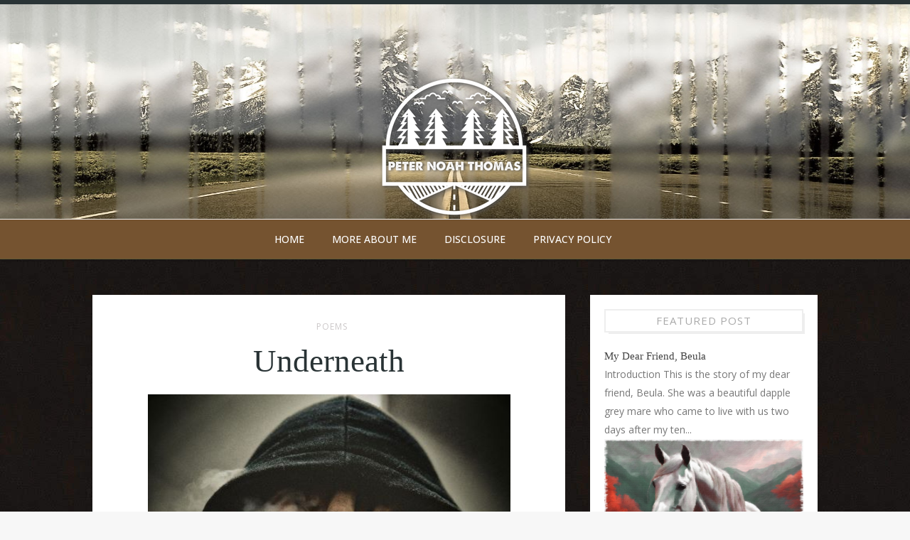

--- FILE ---
content_type: text/javascript; charset=UTF-8
request_url: https://www.peternoahthomas.com/feeds/posts/default/-/Poems?alt=json-in-script&callback=related_results_labels_thumbs&max-results=6
body_size: 8019
content:
// API callback
related_results_labels_thumbs({"version":"1.0","encoding":"UTF-8","feed":{"xmlns":"http://www.w3.org/2005/Atom","xmlns$openSearch":"http://a9.com/-/spec/opensearchrss/1.0/","xmlns$blogger":"http://schemas.google.com/blogger/2008","xmlns$georss":"http://www.georss.org/georss","xmlns$gd":"http://schemas.google.com/g/2005","xmlns$thr":"http://purl.org/syndication/thread/1.0","id":{"$t":"tag:blogger.com,1999:blog-3454370782140604028"},"updated":{"$t":"2025-12-04T12:49:27.968-07:00"},"category":[{"term":"My-Favorite-Words"},{"term":"Yellowstone"},{"term":"Life-in-Wyoming"},{"term":"Video"},{"term":"Grand-Tetons"},{"term":"Winters-Kiss"},{"term":"Hiking"},{"term":"Seasons"},{"term":"My-Stories"},{"term":"Poems"},{"term":"Wildlife"},{"term":"Celebrate-Today"},{"term":"Holidays"},{"term":"Sunrises"},{"term":"Sunsets"},{"term":"Celestial"},{"term":"Conservation"},{"term":"Travel"}],"title":{"type":"text","$t":"Peter Noah Thomas"},"subtitle":{"type":"html","$t":"The personal website of author Peter Noah Thomas, word enthusiast, nature lover and trouble maker. A blog about Yellowstone, Tetons, short stories, poems and my crazy life in Wyoming"},"link":[{"rel":"http://schemas.google.com/g/2005#feed","type":"application/atom+xml","href":"https:\/\/www.peternoahthomas.com\/feeds\/posts\/default"},{"rel":"self","type":"application/atom+xml","href":"https:\/\/www.blogger.com\/feeds\/3454370782140604028\/posts\/default\/-\/Poems?alt=json-in-script\u0026max-results=6"},{"rel":"alternate","type":"text/html","href":"https:\/\/www.peternoahthomas.com\/search\/label\/Poems"},{"rel":"hub","href":"http://pubsubhubbub.appspot.com/"},{"rel":"next","type":"application/atom+xml","href":"https:\/\/www.blogger.com\/feeds\/3454370782140604028\/posts\/default\/-\/Poems\/-\/Poems?alt=json-in-script\u0026start-index=7\u0026max-results=6"}],"author":[{"name":{"$t":"Peter Noah Thomas"},"uri":{"$t":"http:\/\/www.blogger.com\/profile\/17225986948098984998"},"email":{"$t":"noreply@blogger.com"},"gd$image":{"rel":"http://schemas.google.com/g/2005#thumbnail","width":"32","height":"32","src":"\/\/blogger.googleusercontent.com\/img\/b\/R29vZ2xl\/AVvXsEiIv4WieXNFpcNYS_DC_cM-jUcgkF_w9SXpljRquXTYWzzC3yDrVb9Q9X9ekrynj9x2T0zxj-BHxMdyZspKQD0ixTfMnv7EM3nTrEF_2YdzH63zdSzyo5xs-o7xGznTtFSaDwnlHu5UgY79T_WzRWVO6pWUlNOs77t1b3OglaL_qw3YCPE\/s220\/man-hiker-donning-a-hat-immersed-in-a-vibrant-wyoming-forest-distant-perspective-following-the-g%20(1).jpg"}}],"generator":{"version":"7.00","uri":"http://www.blogger.com","$t":"Blogger"},"openSearch$totalResults":{"$t":"19"},"openSearch$startIndex":{"$t":"1"},"openSearch$itemsPerPage":{"$t":"6"},"entry":[{"id":{"$t":"tag:blogger.com,1999:blog-3454370782140604028.post-8445983774851135576"},"published":{"$t":"2024-02-29T16:37:00.000-07:00"},"updated":{"$t":"2024-02-29T16:37:00.521-07:00"},"category":[{"scheme":"http://www.blogger.com/atom/ns#","term":"My-Stories"},{"scheme":"http://www.blogger.com/atom/ns#","term":"Poems"}],"title":{"type":"text","$t":"A Beacon in the Storm"},"content":{"type":"html","$t":"\u003Cp\u003E\u003C\/p\u003E\u003Cdiv class=\"separator\" style=\"clear: both; text-align: center;\"\u003E\u003Ca href=\"https:\/\/blogger.googleusercontent.com\/img\/b\/R29vZ2xl\/AVvXsEgHli2kMGN5NCmlYa5P3KaawWgrZoo7_YFPJNNiugfq8W-XNCOv_Be_aGMg6kqEO_6Or-xTdwgL1L4x2nAG1XPd261OmunNhifz6KKN8YlWx2IiWV_Ezfdb1_H1om1QRZVrJb0WB12c6UNd8Bjt4ZiPl8cN-Av3-EtjQJkff4Er_2aSDPA5P_742LJG9mF7\/s1596\/Lantern.png\" imageanchor=\"1\" style=\"margin-left: 1em; margin-right: 1em;\"\u003E\u003Cimg alt=\"Cowboy holding a lantern in a snowstorm\" border=\"0\" data-original-height=\"1596\" data-original-width=\"1579\" height=\"640\" src=\"https:\/\/blogger.googleusercontent.com\/img\/b\/R29vZ2xl\/AVvXsEgHli2kMGN5NCmlYa5P3KaawWgrZoo7_YFPJNNiugfq8W-XNCOv_Be_aGMg6kqEO_6Or-xTdwgL1L4x2nAG1XPd261OmunNhifz6KKN8YlWx2IiWV_Ezfdb1_H1om1QRZVrJb0WB12c6UNd8Bjt4ZiPl8cN-Av3-EtjQJkff4Er_2aSDPA5P_742LJG9mF7\/w634-h640\/Lantern.png\" width=\"634\" \/\u003E\u003C\/a\u003E\u003C\/div\u003E\u003Cbr \/\u003E\u003Cp\u003E\u003C\/p\u003E\u003Cp\u003EIn the heart of pine-scented mountains, vast and evergreen,\u003C\/p\u003E\u003Cp\u003EA rustic cabin stood, a shelter snug within.\u003C\/p\u003E\u003Cp\u003EInside, there dwelled a rancher and his cherished wife,\u003C\/p\u003E\u003Cp\u003ETheir love, a steady flame, to weather the storms of life.\u003C\/p\u003E\u003Cp\u003E\u003Cbr \/\u003EThe winter unleashed its fury, a blizzard's savage might,\u003C\/p\u003E\u003Cp\u003EWhipping snow like phantoms, dancing in the fading light.\u003C\/p\u003E\u003Cp\u003ESilence, broken only by the cabin's lonely groan,\u003C\/p\u003E\u003Cp\u003EAs the rancher, a beacon of resolve, donned his coat alone.\u003Cbr \/\u003E\u003Cbr \/\u003E\u003C\/p\u003E\u003Cp\u003EHis eyes, a steely glint that pierced the swirling storm,\u003C\/p\u003E\u003Cp\u003EBurned with determination, to keep his loved ones warm.\u003C\/p\u003E\u003Cp\u003EFor lost within the blizzard's icy, chilling grasp,\u003C\/p\u003E\u003Cp\u003EA tiny life lay trembling, a fragile, whimpering newborn calf.\u003Cbr \/\u003E\u003Cbr \/\u003E\u003C\/p\u003E\u003Cp\u003ETheir foreheads came together, a silent understanding passed,\u003C\/p\u003E\u003Cp\u003EHer eyes, like embers warm, against the icy blast.\u003C\/p\u003E\u003Cp\u003ENo sounds of words were spoken, yet a promise filled the air,\u003C\/p\u003E\u003Cp\u003EA vow to face the storm, a burden they would share.\u003Cbr \/\u003E\u003Cbr \/\u003E\u003C\/p\u003E\u003Cp\u003EHe buttoned up his weathered coat, the horse pawed restless at the door,\u003C\/p\u003E\u003Cp\u003EEach gust of wind, a whispered threat, a challenge to explore.\u003C\/p\u003E\u003Cp\u003EA final touch, a lingering glance, he mounted his loyal mare,\u003C\/p\u003E\u003Cp\u003EAnd vanished into the white abyss, she mouthed a silent prayer.\u003Cbr \/\u003E\u003Cbr \/\u003E\u003C\/p\u003E\u003Cp\u003EBy the windowpane she stood, a sentinel in the gloom,\u003C\/p\u003E\u003Cp\u003EHer breath, a ragged rhythm, echoed in the room.\u003C\/p\u003E\u003Cp\u003EEach tick of the clock, a hammer blow upon her breast,\u003C\/p\u003E\u003Cp\u003EAs minutes stretched like eons, stealing her fleeting rest.\u003Cbr \/\u003E\u003Cbr \/\u003E\u003C\/p\u003E\u003Cp\u003EThe storm unleashed its fury, the wind a mournful cry,\u003C\/p\u003E\u003Cp\u003EA primal fear took root within, a tear welled in her eye.\u003C\/p\u003E\u003Cp\u003EThe storm grew ever fiercer, and the trees began to moan,\u003C\/p\u003E\u003Cp\u003EShe knew she could not let him face, this tempest all alone.\u003Cbr \/\u003E\u003Cbr \/\u003E\u003C\/p\u003E\u003Cp\u003EDriven by love's fierce fire, she saddled swift and bold,\u003C\/p\u003E\u003Cp\u003EPlunging into the blizzard's heart, her desperate search unfolds.\u003C\/p\u003E\u003Cp\u003EMounting strong, resolve ignited, her lantern's glow a guide,\u003C\/p\u003E\u003Cp\u003EShe rode into the white abyss, courage flowing by her side.\u003Cbr \/\u003E\u003Cbr \/\u003E\u003C\/p\u003E\u003Cp\u003EHer spirit, a burning ember, cast a defiant light,\u003C\/p\u003E\u003Cp\u003EA beacon in the darkness, piercing through the night.\u003C\/p\u003E\u003Cp\u003ENot fate would decide their destiny, but love's unwavering hand,\u003C\/p\u003E\u003Cp\u003EAs she searched the wild expanse, across the storm-swept land.\u003Cbr \/\u003E\u003Cbr \/\u003E\u003C\/p\u003E\u003Cp\u003EAs frosty breath betrayed her, she called his name aloud,\u003C\/p\u003E\u003Cp\u003EAnd in the distance, faintly, she heard a familiar sound.\u003C\/p\u003E\u003Cp\u003EOnward still she pressed until, at last, she found her love,\u003C\/p\u003E\u003Cp\u003EHuddled, strong, and steadfast, with the heavens vast above.\u003Cbr \/\u003E\u003Cbr \/\u003E\u003C\/p\u003E\u003Cp\u003EThe rancher, battered and weary, held the calf snug to his chest,\u003C\/p\u003E\u003Cp\u003EHis strength near gone, a fragile hope was all he had possessed.\u003C\/p\u003E\u003Cp\u003ETears welled in his eyes for the wife he held so dear,\u003C\/p\u003E\u003Cp\u003EShe had found them, now safe from harm, banishing all fear.\u003Cbr \/\u003E\u003Cbr \/\u003E\u003C\/p\u003E\u003Cp\u003ETogether, hand in hand, they braved the storm's fierce tide,\u003C\/p\u003E\u003Cp\u003ETheir devotion, a steady flame, forever their guide.\u003C\/p\u003E\u003Cp\u003EBack home, within their cabin, they warmed beside the fire,\u003C\/p\u003E\u003Cp\u003ETheir love a fierce reminder of the strength in their desire.\u003Cbr \/\u003E\u003Cbr \/\u003E\u003C\/p\u003E\u003Cp\u003EFor in this tale of ranchers, fate has a hold no more,\u003C\/p\u003E\u003Cp\u003EThe storm could not extinguish the passion they had forged.\u003C\/p\u003E\u003Cp\u003EIn moments dark and trying, love's light will guide the way,\u003C\/p\u003E\u003Cp\u003EA bond that conquers tempests, to bring forth a brighter day.\u003Cbr \/\u003E\u003Cbr \/\u003E\u003C\/p\u003E\u003Cp\u003E\u003Ci\u003E© 2024 Peter Noah Thomas\u003C\/i\u003E\u003C\/p\u003E"},"link":[{"rel":"replies","type":"application/atom+xml","href":"https:\/\/www.peternoahthomas.com\/feeds\/8445983774851135576\/comments\/default","title":"Post Comments"},{"rel":"replies","type":"text/html","href":"https:\/\/www.peternoahthomas.com\/2024\/02\/a-beacon-in-storm.html#comment-form","title":"0 Comments"},{"rel":"edit","type":"application/atom+xml","href":"https:\/\/www.blogger.com\/feeds\/3454370782140604028\/posts\/default\/8445983774851135576"},{"rel":"self","type":"application/atom+xml","href":"https:\/\/www.blogger.com\/feeds\/3454370782140604028\/posts\/default\/8445983774851135576"},{"rel":"alternate","type":"text/html","href":"https:\/\/www.peternoahthomas.com\/2024\/02\/a-beacon-in-storm.html","title":"A Beacon in the Storm"}],"author":[{"name":{"$t":"Peter Noah Thomas"},"uri":{"$t":"http:\/\/www.blogger.com\/profile\/17225986948098984998"},"email":{"$t":"noreply@blogger.com"},"gd$image":{"rel":"http://schemas.google.com/g/2005#thumbnail","width":"32","height":"32","src":"\/\/blogger.googleusercontent.com\/img\/b\/R29vZ2xl\/AVvXsEiIv4WieXNFpcNYS_DC_cM-jUcgkF_w9SXpljRquXTYWzzC3yDrVb9Q9X9ekrynj9x2T0zxj-BHxMdyZspKQD0ixTfMnv7EM3nTrEF_2YdzH63zdSzyo5xs-o7xGznTtFSaDwnlHu5UgY79T_WzRWVO6pWUlNOs77t1b3OglaL_qw3YCPE\/s220\/man-hiker-donning-a-hat-immersed-in-a-vibrant-wyoming-forest-distant-perspective-following-the-g%20(1).jpg"}}],"media$thumbnail":{"xmlns$media":"http://search.yahoo.com/mrss/","url":"https:\/\/blogger.googleusercontent.com\/img\/b\/R29vZ2xl\/AVvXsEgHli2kMGN5NCmlYa5P3KaawWgrZoo7_YFPJNNiugfq8W-XNCOv_Be_aGMg6kqEO_6Or-xTdwgL1L4x2nAG1XPd261OmunNhifz6KKN8YlWx2IiWV_Ezfdb1_H1om1QRZVrJb0WB12c6UNd8Bjt4ZiPl8cN-Av3-EtjQJkff4Er_2aSDPA5P_742LJG9mF7\/s72-w634-h640-c\/Lantern.png","height":"72","width":"72"},"thr$total":{"$t":"0"},"georss$featurename":{"$t":"Lander, WY 82520, USA"},"georss$point":{"$t":"42.833014 -108.7306725"},"georss$box":{"$t":"14.522780163821153 -143.8869225 71.143247836178844 -73.5744225"}},{"id":{"$t":"tag:blogger.com,1999:blog-3454370782140604028.post-7292980969835877962"},"published":{"$t":"2024-01-01T07:26:00.003-07:00"},"updated":{"$t":"2024-02-29T16:08:45.925-07:00"},"category":[{"scheme":"http://www.blogger.com/atom/ns#","term":"Poems"}],"title":{"type":"text","$t":"Winter’s Alchemy"},"content":{"type":"html","$t":"\u003Cp\u003E\u003C\/p\u003E\u003Cdiv class=\"separator\" style=\"clear: both; text-align: center;\"\u003E\u003Ca href=\"https:\/\/blogger.googleusercontent.com\/img\/b\/R29vZ2xl\/AVvXsEjLEvE1BGibyD9YVl__VXa8hKChO2YZzpvNMgCudHNYrLGbqO9SJMlCz2zVg9sIbFuHyqiDeapuY9L85InEDoYX85RQKulbm3QQgozCLntoNt2QvcMvWAuOyDN_iVc3x4rrNLwBsVsUI8Schcx4HhzxveQmK_EbVOFCBFgYASVDyhtXZNACgNA1CMCTM3BT\/s1024\/_14f7db09-0ace-4b95-9314-2c99a77fa311.jpg\" style=\"margin-left: 1em; margin-right: 1em;\"\u003E\u003Cimg alt=\"Large oak tree in winter\" border=\"0\" data-original-height=\"1024\" data-original-width=\"839\" height=\"640\" src=\"https:\/\/blogger.googleusercontent.com\/img\/b\/R29vZ2xl\/AVvXsEjLEvE1BGibyD9YVl__VXa8hKChO2YZzpvNMgCudHNYrLGbqO9SJMlCz2zVg9sIbFuHyqiDeapuY9L85InEDoYX85RQKulbm3QQgozCLntoNt2QvcMvWAuOyDN_iVc3x4rrNLwBsVsUI8Schcx4HhzxveQmK_EbVOFCBFgYASVDyhtXZNACgNA1CMCTM3BT\/w524-h640\/_14f7db09-0ace-4b95-9314-2c99a77fa311.jpg\" width=\"524\" \/\u003E\u003C\/a\u003E\u003C\/div\u003E\u003Cdiv class=\"separator\" style=\"clear: both; text-align: center;\"\u003E\u003Cbr \/\u003E\u003C\/div\u003E\u003Cdiv class=\"separator\" style=\"clear: both; text-align: left;\"\u003E\u003Cbr \/\u003E\u003C\/div\u003E\u003Cp\u003E\u003C\/p\u003E\u003Cp\u003ECrystal fragments fall from slate grey skies,\u003C\/p\u003E\u003Cp\u003EKissing frozen earth as the north wind sighs.\u003C\/p\u003E\u003Cp\u003EBony branches reach from the swirling mist\u0026nbsp;\u0026nbsp;\u003C\/p\u003E\u003Cp\u003EThat cloaks the woods in silvered amethyst.\u003C\/p\u003E\u003Cp\u003E\u003Cbr \/\u003E\u003C\/p\u003E\u003Cp\u003ESheltered under scarves of frosted lace,\u0026nbsp;\u0026nbsp;\u003C\/p\u003E\u003Cp\u003EThe old oak stands in solitary grace.\u003C\/p\u003E\u003Cp\u003EBare limbs outstretched in silent appeals,\u0026nbsp;\u0026nbsp;\u003C\/p\u003E\u003Cp\u003ETo call forth the warmth that winter conceals.\u003C\/p\u003E\u003Cp\u003E\u003Cbr \/\u003E\u003C\/p\u003E\u003Cp\u003EThrough whirling snow drifts a hushed refrain,\u0026nbsp;\u0026nbsp;\u003C\/p\u003E\u003Cp\u003EThat only dreaming ears can retain.\u0026nbsp;\u0026nbsp;\u003C\/p\u003E\u003Cp\u003EThe woodland spirits whisper promised renewal,\u0026nbsp;\u003C\/p\u003E\u003Cp\u003EBeyond this spectral place, the wonder cruel.\u0026nbsp;\u0026nbsp;\u003C\/p\u003E\u003Cp\u003E\u003Cbr \/\u003E\u003C\/p\u003E\u003Cp\u003EAs diamond flakes erase lines of care,\u0026nbsp;\u0026nbsp;\u003C\/p\u003E\u003Cp\u003EThe way grows dim, the destination bare.\u0026nbsp;\u0026nbsp;\u003C\/p\u003E\u003Cp\u003EBut faith remains as the pale dawn stirs,\u0026nbsp;\u0026nbsp;\u003C\/p\u003E\u003Cp\u003EConjuring sunlight from ice-bound firs.\u003C\/p\u003E\u003Cp\u003E\u003Cbr \/\u003E\u003C\/p\u003E\u003Cp\u003EThrough frozen breath, secrets now unfold,\u0026nbsp;\u003C\/p\u003E\u003Cp\u003EOf alchemy, turning silver and ivory into gold.\u0026nbsp;\u0026nbsp;\u003C\/p\u003E\u003Cp\u003EAs morning breaks, the frosty magic fades,\u0026nbsp; \u0026nbsp;\u003C\/p\u003E\u003Cp\u003EThe forest thaws through crystalline glades.\u003Cbr \/\u003E\u003Cbr \/\u003E\u003C\/p\u003E\u003Cp\u003E\u003Ci\u003E© 2024 Peter Noah Thomas\u003C\/i\u003E\u003C\/p\u003E"},"link":[{"rel":"replies","type":"application/atom+xml","href":"https:\/\/www.peternoahthomas.com\/feeds\/7292980969835877962\/comments\/default","title":"Post Comments"},{"rel":"replies","type":"text/html","href":"https:\/\/www.peternoahthomas.com\/2024\/01\/winters-alchemy.html#comment-form","title":"0 Comments"},{"rel":"edit","type":"application/atom+xml","href":"https:\/\/www.blogger.com\/feeds\/3454370782140604028\/posts\/default\/7292980969835877962"},{"rel":"self","type":"application/atom+xml","href":"https:\/\/www.blogger.com\/feeds\/3454370782140604028\/posts\/default\/7292980969835877962"},{"rel":"alternate","type":"text/html","href":"https:\/\/www.peternoahthomas.com\/2024\/01\/winters-alchemy.html","title":"Winter’s Alchemy"}],"author":[{"name":{"$t":"Peter Noah Thomas"},"uri":{"$t":"http:\/\/www.blogger.com\/profile\/17225986948098984998"},"email":{"$t":"noreply@blogger.com"},"gd$image":{"rel":"http://schemas.google.com/g/2005#thumbnail","width":"32","height":"32","src":"\/\/blogger.googleusercontent.com\/img\/b\/R29vZ2xl\/AVvXsEiIv4WieXNFpcNYS_DC_cM-jUcgkF_w9SXpljRquXTYWzzC3yDrVb9Q9X9ekrynj9x2T0zxj-BHxMdyZspKQD0ixTfMnv7EM3nTrEF_2YdzH63zdSzyo5xs-o7xGznTtFSaDwnlHu5UgY79T_WzRWVO6pWUlNOs77t1b3OglaL_qw3YCPE\/s220\/man-hiker-donning-a-hat-immersed-in-a-vibrant-wyoming-forest-distant-perspective-following-the-g%20(1).jpg"}}],"media$thumbnail":{"xmlns$media":"http://search.yahoo.com/mrss/","url":"https:\/\/blogger.googleusercontent.com\/img\/b\/R29vZ2xl\/AVvXsEjLEvE1BGibyD9YVl__VXa8hKChO2YZzpvNMgCudHNYrLGbqO9SJMlCz2zVg9sIbFuHyqiDeapuY9L85InEDoYX85RQKulbm3QQgozCLntoNt2QvcMvWAuOyDN_iVc3x4rrNLwBsVsUI8Schcx4HhzxveQmK_EbVOFCBFgYASVDyhtXZNACgNA1CMCTM3BT\/s72-w524-h640-c\/_14f7db09-0ace-4b95-9314-2c99a77fa311.jpg","height":"72","width":"72"},"thr$total":{"$t":"0"},"georss$featurename":{"$t":"Lander, WY 82520, USA"},"georss$point":{"$t":"42.833014 -108.7306725"},"georss$box":{"$t":"14.522780163821153 -143.8869225 71.143247836178844 -73.5744225"}},{"id":{"$t":"tag:blogger.com,1999:blog-3454370782140604028.post-3989370198616484190"},"published":{"$t":"2023-10-27T06:25:00.000-06:00"},"updated":{"$t":"2023-10-27T06:25:07.842-06:00"},"category":[{"scheme":"http://www.blogger.com/atom/ns#","term":"Holidays"},{"scheme":"http://www.blogger.com/atom/ns#","term":"Poems"}],"title":{"type":"text","$t":"The Spell of Halloween"},"content":{"type":"html","$t":"\u003Cp\u003E\u003C\/p\u003E\u003Cdiv class=\"separator\" style=\"clear: both; text-align: center;\"\u003E\u003Ca href=\"https:\/\/blogger.googleusercontent.com\/img\/b\/R29vZ2xl\/AVvXsEhAVOWfQ9bs1pstVEWcssXD2DdZ3Roo9xnZE0n8GvSJ-PYqKhN4fWkLNGEsEH9rS3vDasnrbdGXIpFp-faV12ARfhLLT1QNgcvefxoAMb8tbf3Oh37cmrMTLkweoMMuFMkhny-uhniHQ2Jh7dziICNbnmqINY57adzIXZ5EHoF9USvPJU7Nnc2whQpmCk4d\/s1024\/spooky%20house.jpg\" imageanchor=\"1\" style=\"margin-left: 1em; margin-right: 1em;\"\u003E\u003Cimg alt=\"A spooky, delapitated haunted house with bats flying and ghosts in the yard.\" border=\"0\" data-original-height=\"1024\" data-original-width=\"1024\" height=\"640\" src=\"https:\/\/blogger.googleusercontent.com\/img\/b\/R29vZ2xl\/AVvXsEhAVOWfQ9bs1pstVEWcssXD2DdZ3Roo9xnZE0n8GvSJ-PYqKhN4fWkLNGEsEH9rS3vDasnrbdGXIpFp-faV12ARfhLLT1QNgcvefxoAMb8tbf3Oh37cmrMTLkweoMMuFMkhny-uhniHQ2Jh7dziICNbnmqINY57adzIXZ5EHoF9USvPJU7Nnc2whQpmCk4d\/w640-h640\/spooky%20house.jpg\" width=\"640\" \/\u003E\u003C\/a\u003E\u003C\/div\u003E\u003Cbr \/\u003E\u003Cbr \/\u003EIn the depths of the night, where shadows creep,\u003Cp\u003E\u003C\/p\u003E\u003Cp\u003ELie tales of darkness, so hauntingly deep.\u003C\/p\u003E\u003Cp\u003EA moon cloaked in mist, a chilling wind's wail,\u003C\/p\u003E\u003Cp\u003EWhere spirits awaken, and courage may fail.\u003C\/p\u003E\u003Cp\u003E\u003Cbr \/\u003E\u003C\/p\u003E\u003Cp\u003EBeneath gnarled trees, a graveyard awakes,\u003C\/p\u003E\u003Cp\u003EWhere restless souls wander, their rest at stake.\u003C\/p\u003E\u003Cp\u003EWith hollowed eyes and whispers of despair,\u003C\/p\u003E\u003Cp\u003EThey yearn for release from their eternal snare.\u003C\/p\u003E\u003Cp\u003E\u003Cbr \/\u003E\u003C\/p\u003E\u003Cp\u003EAmongst the tombstones, a figure does tread,\u003C\/p\u003E\u003Cp\u003EA specter in black, with a cloak like the dead.\u003C\/p\u003E\u003Cp\u003EHer name is Lilith, the mistress of fright,\u003C\/p\u003E\u003Cp\u003EWith a wicked grin, she conjures the night.\u003C\/p\u003E\u003Cp\u003E\u003Cbr \/\u003E\u003C\/p\u003E\u003Cp\u003E\"Oh! Hear my call,\" she whispers in the dark,\u003C\/p\u003E\u003Cp\u003EAs she weaves her spells, leaving her mark.\u003C\/p\u003E\u003Cp\u003EBats take to the sky, their wings spread wide,\u0026nbsp;\u003C\/p\u003E\u003Cp\u003EGuiding lost souls, to the other side.\u003C\/p\u003E\u003Cp\u003E\u003Cbr \/\u003E\u003C\/p\u003E\u003Cp\u003EIn the haunted manor, spirits do dwell,\u003C\/p\u003E\u003Cp\u003EWhere echoes of laughter turn into a knell.\u003C\/p\u003E\u003Cp\u003EGhostly footsteps echo down the hall,\u003C\/p\u003E\u003Cp\u003EAs the present and past collide and enthrall.\u003C\/p\u003E\u003Cp\u003E\u003Cbr \/\u003E\u003C\/p\u003E\u003Cp\u003EThe clock strikes midnight, the hour of dread,\u003C\/p\u003E\u003Cp\u003EWhen the veil between worlds grows thin, it is said.\u003C\/p\u003E\u003Cp\u003EGhosts emerge from their slumber, seeking release,\u003C\/p\u003E\u003Cp\u003ETheir ethereal presence, a haunting caprice.\u003C\/p\u003E\u003Cp\u003E\u003Cbr \/\u003E\u003C\/p\u003E\u003Cp\u003EIn the flickering candlelight, shadows dance,\u003C\/p\u003E\u003Cp\u003EAs witches gather, their potions enhance.\u003C\/p\u003E\u003Cp\u003EWith cauldrons bubbling and spells on their lips,\u003C\/p\u003E\u003Cp\u003EThey conjure enchantments, with mystical quips.\u003C\/p\u003E\u003Cp\u003E\u003Cbr \/\u003E\u003C\/p\u003E\u003Cp\u003EOh! Beware the night, when the jack-o'-lanterns glow,\u003C\/p\u003E\u003Cp\u003EAnd spirits arise from the depths below.\u003C\/p\u003E\u003Cp\u003EFor Halloween's magic, a captivating lure,\u003C\/p\u003E\u003Cp\u003EWhere darkness and mystery forever endure.\u003C\/p\u003E\u003Cp\u003E\u003Cbr \/\u003E\u003C\/p\u003E\u003Cp\u003ESo, as the moon rises, casting an eerie glow,\u003C\/p\u003E\u003Cp\u003EEmbrace the enchantment, let your fears go.\u003C\/p\u003E\u003Cp\u003EFor on this haunted eve, when the spirits unite,\u003C\/p\u003E\u003Cp\u003EWe celebrate Halloween, in the shadows of night.\u003C\/p\u003E\u003Cp\u003E\u003Cbr \/\u003E\u003C\/p\u003E\u003Cp\u003EBut tread carefully, for darkness is near,\u0026nbsp;\u003C\/p\u003E\u003Cp\u003EAnd the spirits are watching, with ghoulish cheer.\u003C\/p\u003E\u003Cp\u003EEnjoy the thrill, the spook, and the fright,\u003C\/p\u003E\u003Cp\u003EOn this chilling Halloween night.\u003Cbr \/\u003E\u003Cbr \/\u003E\u003Cbr \/\u003E\u003Ci\u003E© 2023 Peter Noah Thomas\u003C\/i\u003E\u003C\/p\u003E"},"link":[{"rel":"replies","type":"application/atom+xml","href":"https:\/\/www.peternoahthomas.com\/feeds\/3989370198616484190\/comments\/default","title":"Post Comments"},{"rel":"replies","type":"text/html","href":"https:\/\/www.peternoahthomas.com\/2023\/10\/the-spell-of-halloween.html#comment-form","title":"0 Comments"},{"rel":"edit","type":"application/atom+xml","href":"https:\/\/www.blogger.com\/feeds\/3454370782140604028\/posts\/default\/3989370198616484190"},{"rel":"self","type":"application/atom+xml","href":"https:\/\/www.blogger.com\/feeds\/3454370782140604028\/posts\/default\/3989370198616484190"},{"rel":"alternate","type":"text/html","href":"https:\/\/www.peternoahthomas.com\/2023\/10\/the-spell-of-halloween.html","title":"The Spell of Halloween"}],"author":[{"name":{"$t":"Peter Noah Thomas"},"uri":{"$t":"http:\/\/www.blogger.com\/profile\/17225986948098984998"},"email":{"$t":"noreply@blogger.com"},"gd$image":{"rel":"http://schemas.google.com/g/2005#thumbnail","width":"32","height":"32","src":"\/\/blogger.googleusercontent.com\/img\/b\/R29vZ2xl\/AVvXsEiIv4WieXNFpcNYS_DC_cM-jUcgkF_w9SXpljRquXTYWzzC3yDrVb9Q9X9ekrynj9x2T0zxj-BHxMdyZspKQD0ixTfMnv7EM3nTrEF_2YdzH63zdSzyo5xs-o7xGznTtFSaDwnlHu5UgY79T_WzRWVO6pWUlNOs77t1b3OglaL_qw3YCPE\/s220\/man-hiker-donning-a-hat-immersed-in-a-vibrant-wyoming-forest-distant-perspective-following-the-g%20(1).jpg"}}],"media$thumbnail":{"xmlns$media":"http://search.yahoo.com/mrss/","url":"https:\/\/blogger.googleusercontent.com\/img\/b\/R29vZ2xl\/AVvXsEhAVOWfQ9bs1pstVEWcssXD2DdZ3Roo9xnZE0n8GvSJ-PYqKhN4fWkLNGEsEH9rS3vDasnrbdGXIpFp-faV12ARfhLLT1QNgcvefxoAMb8tbf3Oh37cmrMTLkweoMMuFMkhny-uhniHQ2Jh7dziICNbnmqINY57adzIXZ5EHoF9USvPJU7Nnc2whQpmCk4d\/s72-w640-h640-c\/spooky%20house.jpg","height":"72","width":"72"},"thr$total":{"$t":"0"},"georss$featurename":{"$t":"Lander, WY 82520, USA"},"georss$point":{"$t":"42.833014 -108.7306725"},"georss$box":{"$t":"14.522780163821153 -143.8869225 71.143247836178844 -73.5744225"}},{"id":{"$t":"tag:blogger.com,1999:blog-3454370782140604028.post-1516295290322930165"},"published":{"$t":"2023-06-10T07:04:00.004-06:00"},"updated":{"$t":"2023-07-05T06:38:09.424-06:00"},"category":[{"scheme":"http://www.blogger.com/atom/ns#","term":"Poems"}],"title":{"type":"text","$t":"More Than Mere Trees"},"content":{"type":"html","$t":"\u003Cp\u003E\u003C\/p\u003E\u003Cdiv style=\"text-align: center;\"\u003E\u003Ca href=\"https:\/\/blogger.googleusercontent.com\/img\/b\/R29vZ2xl\/AVvXsEhFY6f73_yuuhZcmoLUM7cTQkOR39DcPkID20bDcrchBExhmBgBRzjljV78fQYRyuVcCUx6yH_XjRq7UlN8YRt28HpF1jbW1FhfdiFZ0tOr4U7zGvGNTp33XWWYXOVKAgncFhpU-POLfLiYjd4m1jJKaatp1VKY_40UwTWSsUofMgs9MAJKAjLBN0hKuQ\/s2047\/mere%20trees.jpg\"\u003E\u003Cimg alt=\"sun streaming thru trees in a forest\" border=\"0\" data-original-height=\"1365\" data-original-width=\"2047\" height=\"426\" src=\"https:\/\/blogger.googleusercontent.com\/img\/b\/R29vZ2xl\/AVvXsEhFY6f73_yuuhZcmoLUM7cTQkOR39DcPkID20bDcrchBExhmBgBRzjljV78fQYRyuVcCUx6yH_XjRq7UlN8YRt28HpF1jbW1FhfdiFZ0tOr4U7zGvGNTp33XWWYXOVKAgncFhpU-POLfLiYjd4m1jJKaatp1VKY_40UwTWSsUofMgs9MAJKAjLBN0hKuQ\/w640-h426\/mere%20trees.jpg\" title=\"Mere Trees\" width=\"640\" \/\u003E\u003C\/a\u003E\u003C\/div\u003E\u003Cbr \/\u003E\u003Cp\u003EIn the depths of verdant woods, whispers dwell,\u003C\/p\u003E\u003Cp\u003EAncient trees stand tall, with stories to tell.\u003C\/p\u003E\u003Cp\u003EA tapestry woven with secrets untold,\u003C\/p\u003E\u003Cp\u003EThe forest, a sanctuary for spirits of old.\u003C\/p\u003E\u003Cp\u003E\u003Cbr \/\u003E\u003C\/p\u003E\u003Cp\u003EThrough dappled sunlight, gentle breezes stir,\u003C\/p\u003E\u003Cp\u003EAs melodies of nature softly purr.\u003C\/p\u003E\u003Cp\u003EMoss-clad stones, witnesses of ages gone by,\u003C\/p\u003E\u003Cp\u003EGuarding the wisdom that time can't deny.\u003C\/p\u003E\u003Cp\u003E\u003Cbr \/\u003E\u003C\/p\u003E\u003Cp\u003EIn the heart of the forest, silence is alive,\u003C\/p\u003E\u003Cp\u003EA hallowed hush, where wild creatures thrive.\u003C\/p\u003E\u003Cp\u003EThe subtle rustle of leaves, a sacred hymn,\u003C\/p\u003E\u003Cp\u003EEchoing the harmony of nature's eternal whim.\u003C\/p\u003E\u003Cp\u003E\u003Cbr \/\u003E\u003C\/p\u003E\u003Cp\u003EAmidst towering pines and canopies above,\u003C\/p\u003E\u003Cp\u003EA place where the spirit finds solace and love.\u003C\/p\u003E\u003Cp\u003EThe sunbeams, like leaves, gently cascade,\u003C\/p\u003E\u003Cp\u003EInviting us to wander through nature, unafraid.\u003C\/p\u003E\u003Cp\u003E\u003Cbr \/\u003E\u003C\/p\u003E\u003Cp\u003EIn the footsteps of our ancestors, we tread with care,\u003C\/p\u003E\u003Cp\u003ERespecting the balance, the fragile and rare.\u003C\/p\u003E\u003Cp\u003EFor the forest is more than a mere collection of trees,\u003C\/p\u003E\u003Cp\u003EIt's a sanctuary, a refuge, where the soul finds ease.\u003C\/p\u003E\u003Cp\u003E\u003Cbr \/\u003E\u003C\/p\u003E\u003Cp\u003ELet us venture forth, guided by poetic light,\u003C\/p\u003E\u003Cp\u003EInto the embrace of the forest, an ancient rite.\u003C\/p\u003E\u003Cp\u003EMay we find inspiration in nature's embrace,\u003C\/p\u003E\u003Cp\u003EAnd honor its beauty, while we leave no trace.\u003C\/p\u003E\u003Cp\u003E\u003Cbr \/\u003E\u003C\/p\u003E\u003Ci\u003E© 2023 Peter Noah Thomas\u003C\/i\u003E"},"link":[{"rel":"replies","type":"application/atom+xml","href":"https:\/\/www.peternoahthomas.com\/feeds\/1516295290322930165\/comments\/default","title":"Post Comments"},{"rel":"replies","type":"text/html","href":"https:\/\/www.peternoahthomas.com\/2023\/06\/more-than-mere-trees.html#comment-form","title":"0 Comments"},{"rel":"edit","type":"application/atom+xml","href":"https:\/\/www.blogger.com\/feeds\/3454370782140604028\/posts\/default\/1516295290322930165"},{"rel":"self","type":"application/atom+xml","href":"https:\/\/www.blogger.com\/feeds\/3454370782140604028\/posts\/default\/1516295290322930165"},{"rel":"alternate","type":"text/html","href":"https:\/\/www.peternoahthomas.com\/2023\/06\/more-than-mere-trees.html","title":"More Than Mere Trees"}],"author":[{"name":{"$t":"Peter Noah Thomas"},"uri":{"$t":"http:\/\/www.blogger.com\/profile\/17225986948098984998"},"email":{"$t":"noreply@blogger.com"},"gd$image":{"rel":"http://schemas.google.com/g/2005#thumbnail","width":"32","height":"32","src":"\/\/blogger.googleusercontent.com\/img\/b\/R29vZ2xl\/AVvXsEiIv4WieXNFpcNYS_DC_cM-jUcgkF_w9SXpljRquXTYWzzC3yDrVb9Q9X9ekrynj9x2T0zxj-BHxMdyZspKQD0ixTfMnv7EM3nTrEF_2YdzH63zdSzyo5xs-o7xGznTtFSaDwnlHu5UgY79T_WzRWVO6pWUlNOs77t1b3OglaL_qw3YCPE\/s220\/man-hiker-donning-a-hat-immersed-in-a-vibrant-wyoming-forest-distant-perspective-following-the-g%20(1).jpg"}}],"media$thumbnail":{"xmlns$media":"http://search.yahoo.com/mrss/","url":"https:\/\/blogger.googleusercontent.com\/img\/b\/R29vZ2xl\/AVvXsEhFY6f73_yuuhZcmoLUM7cTQkOR39DcPkID20bDcrchBExhmBgBRzjljV78fQYRyuVcCUx6yH_XjRq7UlN8YRt28HpF1jbW1FhfdiFZ0tOr4U7zGvGNTp33XWWYXOVKAgncFhpU-POLfLiYjd4m1jJKaatp1VKY_40UwTWSsUofMgs9MAJKAjLBN0hKuQ\/s72-w640-h426-c\/mere%20trees.jpg","height":"72","width":"72"},"thr$total":{"$t":"0"},"georss$featurename":{"$t":"Lander, WY 82520, USA"},"georss$point":{"$t":"42.833014 -108.7306725"},"georss$box":{"$t":"14.522780163821153 -143.8869225 71.143247836178844 -73.5744225"}},{"id":{"$t":"tag:blogger.com,1999:blog-3454370782140604028.post-4273072606599906856"},"published":{"$t":"2022-11-17T08:41:00.004-07:00"},"updated":{"$t":"2023-08-16T02:31:48.533-06:00"},"category":[{"scheme":"http://www.blogger.com/atom/ns#","term":"Poems"}],"title":{"type":"text","$t":"Underneath"},"content":{"type":"html","$t":"\u003Cdiv style=\"text-align: center;\"\u003E\u003Ca href=\"https:\/\/blogger.googleusercontent.com\/img\/b\/R29vZ2xl\/AVvXsEgqNiG8MwTshrxu0WYZP77HcY-AUlIQF0lF-ryTQ6S5IQzx5prvWqBbA4Nxpe_PeeonE0xP3V6pfygrIkGFHS0oO7J2lhP_gC9j_4lv9WjBn49RdyagNnhWse9WNIfyuohLuMWddRzmb8qadnvaYb6-l_-vfbpsULHYd0beTy9YAkw37Alg3MZIjsJ_4g\/s573\/underneath.jpg\"\u003E\u003Cimg alt=\"underneath\" border=\"0\" data-original-height=\"573\" data-original-width=\"457\" height=\"640\" src=\"https:\/\/blogger.googleusercontent.com\/img\/b\/R29vZ2xl\/AVvXsEgqNiG8MwTshrxu0WYZP77HcY-AUlIQF0lF-ryTQ6S5IQzx5prvWqBbA4Nxpe_PeeonE0xP3V6pfygrIkGFHS0oO7J2lhP_gC9j_4lv9WjBn49RdyagNnhWse9WNIfyuohLuMWddRzmb8qadnvaYb6-l_-vfbpsULHYd0beTy9YAkw37Alg3MZIjsJ_4g\/w510-h640\/underneath.jpg\" title=\"underneath\" width=\"510\" \/\u003E\u003C\/a\u003E\u003C\/div\u003E\u003Cp\u003E\u003Cbr \/\u003EUnderneath, there are secrets\u003C\/p\u003E\u003Cp\u003EKept safe from prying eyes\u003C\/p\u003E\u003Cp\u003EHeld fast and secure\u003C\/p\u003E\u003Cp\u003EBehind a lame disguise\u003Cbr \/\u003E\u003Cbr \/\u003E\u003C\/p\u003E\u003Cp\u003EWould they think less of me\u003C\/p\u003E\u003Cp\u003EIf everything was shown\u003C\/p\u003E\u003Cp\u003EI wonder, would their eyes still see\u003C\/p\u003E\u003Cp\u003EThe person they have known\u003C\/p\u003E\u003Cp\u003E\u003Cbr \/\u003E\u003C\/p\u003E\u003Cp\u003E\u003Ci\u003E© 2022 Peter Noah Thomas\u003C\/i\u003E\u003C\/p\u003E\u003Cp\u003E\u003Ci\u003EPhoto by \u003Ca href=\"https:\/\/unsplash.com\/@jarosphoto?utm_source=unsplash\u0026amp;utm_medium=referral\u0026amp;utm_content=creditCopyText\" rel=\"nofollow\" target=\"_blank\"\u003EJaroslav Devia\u003C\/a\u003E\u003C\/i\u003E\u003C\/p\u003E"},"link":[{"rel":"replies","type":"application/atom+xml","href":"https:\/\/www.peternoahthomas.com\/feeds\/4273072606599906856\/comments\/default","title":"Post Comments"},{"rel":"replies","type":"text/html","href":"https:\/\/www.peternoahthomas.com\/2022\/11\/underneath.html#comment-form","title":"0 Comments"},{"rel":"edit","type":"application/atom+xml","href":"https:\/\/www.blogger.com\/feeds\/3454370782140604028\/posts\/default\/4273072606599906856"},{"rel":"self","type":"application/atom+xml","href":"https:\/\/www.blogger.com\/feeds\/3454370782140604028\/posts\/default\/4273072606599906856"},{"rel":"alternate","type":"text/html","href":"https:\/\/www.peternoahthomas.com\/2022\/11\/underneath.html","title":"Underneath"}],"author":[{"name":{"$t":"Peter Noah Thomas"},"uri":{"$t":"http:\/\/www.blogger.com\/profile\/17225986948098984998"},"email":{"$t":"noreply@blogger.com"},"gd$image":{"rel":"http://schemas.google.com/g/2005#thumbnail","width":"32","height":"32","src":"\/\/blogger.googleusercontent.com\/img\/b\/R29vZ2xl\/AVvXsEiIv4WieXNFpcNYS_DC_cM-jUcgkF_w9SXpljRquXTYWzzC3yDrVb9Q9X9ekrynj9x2T0zxj-BHxMdyZspKQD0ixTfMnv7EM3nTrEF_2YdzH63zdSzyo5xs-o7xGznTtFSaDwnlHu5UgY79T_WzRWVO6pWUlNOs77t1b3OglaL_qw3YCPE\/s220\/man-hiker-donning-a-hat-immersed-in-a-vibrant-wyoming-forest-distant-perspective-following-the-g%20(1).jpg"}}],"media$thumbnail":{"xmlns$media":"http://search.yahoo.com/mrss/","url":"https:\/\/blogger.googleusercontent.com\/img\/b\/R29vZ2xl\/AVvXsEgqNiG8MwTshrxu0WYZP77HcY-AUlIQF0lF-ryTQ6S5IQzx5prvWqBbA4Nxpe_PeeonE0xP3V6pfygrIkGFHS0oO7J2lhP_gC9j_4lv9WjBn49RdyagNnhWse9WNIfyuohLuMWddRzmb8qadnvaYb6-l_-vfbpsULHYd0beTy9YAkw37Alg3MZIjsJ_4g\/s72-w510-h640-c\/underneath.jpg","height":"72","width":"72"},"thr$total":{"$t":"0"}},{"id":{"$t":"tag:blogger.com,1999:blog-3454370782140604028.post-7528511954825249000"},"published":{"$t":"2020-12-31T08:36:00.010-07:00"},"updated":{"$t":"2023-10-12T20:43:18.439-06:00"},"category":[{"scheme":"http://www.blogger.com/atom/ns#","term":"Poems"}],"title":{"type":"text","$t":"Sparks"},"content":{"type":"html","$t":"\u003Cdiv class=\"separator\" style=\"clear: both; text-align: center;\"\u003E\u003Ca href=\"https:\/\/blogger.googleusercontent.com\/img\/b\/R29vZ2xl\/AVvXsEh2Xsq82Y-k-O4sfs_dqlFVo_Dh83b2Wj6lsaHVdf4f7-OS9Qi_4yi9z6ECX3LEOF3xAkacAX4eqzsJYaow19waWaZpMvA4rikLdeTRkkkMdi09QOa3Bhv57RhqfR3JtuWcH1NLnRmznXBT\/s1920\/sparks.jpg\" style=\"margin-left: 1em; margin-right: 1em;\"\u003E\u003Cimg alt=\"Three sparking hearts hover over a road\" border=\"0\" data-original-height=\"1079\" data-original-width=\"1920\" height=\"360\" src=\"https:\/\/blogger.googleusercontent.com\/img\/b\/R29vZ2xl\/AVvXsEh2Xsq82Y-k-O4sfs_dqlFVo_Dh83b2Wj6lsaHVdf4f7-OS9Qi_4yi9z6ECX3LEOF3xAkacAX4eqzsJYaow19waWaZpMvA4rikLdeTRkkkMdi09QOa3Bhv57RhqfR3JtuWcH1NLnRmznXBT\/w640-h360\/sparks.jpg\" width=\"640\" \/\u003E\u003C\/a\u003E\u003C\/div\u003E\u003Cbr \/\u003E\u003Cdiv\u003E\u003Cdiv\u003Ewhen life seems hopeless and despair\u003C\/div\u003E\u003Cdiv\u003Ehas grabbed hold and kept you there\u003C\/div\u003E\u003Cdiv\u003Einside the blackest places known\u003C\/div\u003E\u003Cdiv\u003Eyou feel scared and alone\u003C\/div\u003E\u003Cdiv\u003E\u003Cbr \/\u003E\u003C\/div\u003E\u003Cdiv\u003Esearch within, look deep inside\u003C\/div\u003E\u003Cdiv\u003Ea tiny speck of hope implied\u003C\/div\u003E\u003Cdiv\u003Ewill grow so slowly then collide\u003C\/div\u003E\u003Cdiv\u003Ewith helpless thoughts that try to hide\u003C\/div\u003E\u003Cdiv\u003E\u003Cbr \/\u003E\u003C\/div\u003E\u003Cdiv\u003Eit shimmers, swirls, burns like fire\u003C\/div\u003E\u003Cdiv\u003Epicks you up and takes you higher\u003C\/div\u003E\u003Cdiv\u003Elifts you from the pits of hell\u003C\/div\u003E\u003Cdiv\u003Eand suddenly, you can tell\u003C\/div\u003E\u003Cdiv\u003E\u003Cbr \/\u003E\u003C\/div\u003E\u003Cdiv\u003Eyour spirits brighter than the dark\u003C\/div\u003E\u003Cdiv\u003Eyou are a flash; you are a spark\u003C\/div\u003E\u003Cdiv\u003Ethat bathes the world with golden light\u003C\/div\u003E\u003Cdiv\u003Ea lighthouse shining in the night\u003C\/div\u003E\u003Cdiv\u003E\u003Cbr \/\u003E\u003C\/div\u003E\u003Cdiv\u003Ewith your spirit that has grown\u003C\/div\u003E\u003Cdiv\u003Eyou sense a presence yet unknown\u003C\/div\u003E\u003Cdiv\u003Eyou squint to see, and then you're shown\u003C\/div\u003E\u003Cdiv\u003Eyou have never been alone\u003C\/div\u003E\u003Cdiv\u003E\u003Cbr \/\u003E\u003C\/div\u003E\u003Cdiv\u003Ea field of radiant, brilliant sparks\u003C\/div\u003E\u003Cdiv\u003Ethey glow and pulse, leave their marks\u003C\/div\u003E\u003Cdiv\u003Eupon your tattered weary soul\u003C\/div\u003E\u003Cdiv\u003Ethey help to make you feel whole\u003C\/div\u003E\u003Cdiv\u003E\u003Cbr \/\u003E\u003C\/div\u003E\u003Cdiv\u003Eso when the darkness has a grip\u003C\/div\u003E\u003Cdiv\u003Earound you, helpless feelings slip\u003C\/div\u003E\u003Cdiv\u003Ethe light that's in your soul defends\u003C\/div\u003E\u003Cdiv\u003Ethe sparks are all of us, your friends\u003C\/div\u003E\u003C\/div\u003E"},"link":[{"rel":"replies","type":"application/atom+xml","href":"https:\/\/www.peternoahthomas.com\/feeds\/7528511954825249000\/comments\/default","title":"Post Comments"},{"rel":"replies","type":"text/html","href":"https:\/\/www.peternoahthomas.com\/2020\/12\/sparks.html#comment-form","title":"0 Comments"},{"rel":"edit","type":"application/atom+xml","href":"https:\/\/www.blogger.com\/feeds\/3454370782140604028\/posts\/default\/7528511954825249000"},{"rel":"self","type":"application/atom+xml","href":"https:\/\/www.blogger.com\/feeds\/3454370782140604028\/posts\/default\/7528511954825249000"},{"rel":"alternate","type":"text/html","href":"https:\/\/www.peternoahthomas.com\/2020\/12\/sparks.html","title":"Sparks"}],"author":[{"name":{"$t":"Peter Noah Thomas"},"uri":{"$t":"http:\/\/www.blogger.com\/profile\/17225986948098984998"},"email":{"$t":"noreply@blogger.com"},"gd$image":{"rel":"http://schemas.google.com/g/2005#thumbnail","width":"32","height":"32","src":"\/\/blogger.googleusercontent.com\/img\/b\/R29vZ2xl\/AVvXsEiIv4WieXNFpcNYS_DC_cM-jUcgkF_w9SXpljRquXTYWzzC3yDrVb9Q9X9ekrynj9x2T0zxj-BHxMdyZspKQD0ixTfMnv7EM3nTrEF_2YdzH63zdSzyo5xs-o7xGznTtFSaDwnlHu5UgY79T_WzRWVO6pWUlNOs77t1b3OglaL_qw3YCPE\/s220\/man-hiker-donning-a-hat-immersed-in-a-vibrant-wyoming-forest-distant-perspective-following-the-g%20(1).jpg"}}],"media$thumbnail":{"xmlns$media":"http://search.yahoo.com/mrss/","url":"https:\/\/blogger.googleusercontent.com\/img\/b\/R29vZ2xl\/AVvXsEh2Xsq82Y-k-O4sfs_dqlFVo_Dh83b2Wj6lsaHVdf4f7-OS9Qi_4yi9z6ECX3LEOF3xAkacAX4eqzsJYaow19waWaZpMvA4rikLdeTRkkkMdi09QOa3Bhv57RhqfR3JtuWcH1NLnRmznXBT\/s72-w640-h360-c\/sparks.jpg","height":"72","width":"72"},"thr$total":{"$t":"0"}}]}});

--- FILE ---
content_type: text/javascript; charset=UTF-8
request_url: https://www.peternoahthomas.com/feeds/posts/default?alt=json-in-script&callback=authorshow
body_size: 49554
content:
// API callback
authorshow({"version":"1.0","encoding":"UTF-8","feed":{"xmlns":"http://www.w3.org/2005/Atom","xmlns$openSearch":"http://a9.com/-/spec/opensearchrss/1.0/","xmlns$blogger":"http://schemas.google.com/blogger/2008","xmlns$georss":"http://www.georss.org/georss","xmlns$gd":"http://schemas.google.com/g/2005","xmlns$thr":"http://purl.org/syndication/thread/1.0","id":{"$t":"tag:blogger.com,1999:blog-3454370782140604028"},"updated":{"$t":"2025-12-04T12:49:27.968-07:00"},"category":[{"term":"My-Favorite-Words"},{"term":"Yellowstone"},{"term":"Life-in-Wyoming"},{"term":"Video"},{"term":"Grand-Tetons"},{"term":"Winters-Kiss"},{"term":"Hiking"},{"term":"Seasons"},{"term":"My-Stories"},{"term":"Poems"},{"term":"Wildlife"},{"term":"Celebrate-Today"},{"term":"Holidays"},{"term":"Sunrises"},{"term":"Sunsets"},{"term":"Celestial"},{"term":"Conservation"},{"term":"Travel"}],"title":{"type":"text","$t":"Peter Noah Thomas"},"subtitle":{"type":"html","$t":"The personal website of author Peter Noah Thomas, word enthusiast, nature lover and trouble maker. A blog about Yellowstone, Tetons, short stories, poems and my crazy life in Wyoming"},"link":[{"rel":"http://schemas.google.com/g/2005#feed","type":"application/atom+xml","href":"https:\/\/www.peternoahthomas.com\/feeds\/posts\/default"},{"rel":"self","type":"application/atom+xml","href":"https:\/\/www.blogger.com\/feeds\/3454370782140604028\/posts\/default?alt=json-in-script"},{"rel":"alternate","type":"text/html","href":"https:\/\/www.peternoahthomas.com\/"},{"rel":"hub","href":"http://pubsubhubbub.appspot.com/"},{"rel":"next","type":"application/atom+xml","href":"https:\/\/www.blogger.com\/feeds\/3454370782140604028\/posts\/default?alt=json-in-script\u0026start-index=26\u0026max-results=25"}],"author":[{"name":{"$t":"Peter Noah Thomas"},"uri":{"$t":"http:\/\/www.blogger.com\/profile\/17225986948098984998"},"email":{"$t":"noreply@blogger.com"},"gd$image":{"rel":"http://schemas.google.com/g/2005#thumbnail","width":"32","height":"32","src":"\/\/blogger.googleusercontent.com\/img\/b\/R29vZ2xl\/AVvXsEiIv4WieXNFpcNYS_DC_cM-jUcgkF_w9SXpljRquXTYWzzC3yDrVb9Q9X9ekrynj9x2T0zxj-BHxMdyZspKQD0ixTfMnv7EM3nTrEF_2YdzH63zdSzyo5xs-o7xGznTtFSaDwnlHu5UgY79T_WzRWVO6pWUlNOs77t1b3OglaL_qw3YCPE\/s220\/man-hiker-donning-a-hat-immersed-in-a-vibrant-wyoming-forest-distant-perspective-following-the-g%20(1).jpg"}}],"generator":{"version":"7.00","uri":"http://www.blogger.com","$t":"Blogger"},"openSearch$totalResults":{"$t":"323"},"openSearch$startIndex":{"$t":"1"},"openSearch$itemsPerPage":{"$t":"25"},"entry":[{"id":{"$t":"tag:blogger.com,1999:blog-3454370782140604028.post-8033550059932993023"},"published":{"$t":"2025-04-08T07:10:00.153-06:00"},"updated":{"$t":"2025-04-14T22:56:01.068-06:00"},"category":[{"scheme":"http://www.blogger.com/atom/ns#","term":"My-Stories"}],"title":{"type":"text","$t":"The Magical Adel Finch"},"content":{"type":"html","$t":"\u003Cdiv class=\"separator\" style=\"clear: both; text-align: center;\"\u003E\u003Ca href=\"https:\/\/blogger.googleusercontent.com\/img\/b\/R29vZ2xl\/AVvXsEiPfOQ6HEIxZgEZ28r8XMQSKt5N_DcB76EebjYcewEJQfnSZ19F2AKt_PBU2xQG8GnoeOjC3Zxxc0avp_LgnnAu_1wlrEduKk3rMKuHapqQ5jHoB7E57J46JvobD0LNVYxpjupFgioF-uw_7t3lBDJkd1dvg4xEfxGq9x87QRBHaFcO-LITG50CysqLSjmB\/s1200\/Adel%20Sled%20Riding.jpg\" style=\"margin-left: 1em; margin-right: 1em;\"\u003E\u003Cimg alt=\"a blue and red sled beside a wooden sled at the bottom of a snowy tree lined hill.\" border=\"0\" data-original-height=\"800\" data-original-width=\"1200\" height=\"426\" src=\"https:\/\/blogger.googleusercontent.com\/img\/b\/R29vZ2xl\/AVvXsEiPfOQ6HEIxZgEZ28r8XMQSKt5N_DcB76EebjYcewEJQfnSZ19F2AKt_PBU2xQG8GnoeOjC3Zxxc0avp_LgnnAu_1wlrEduKk3rMKuHapqQ5jHoB7E57J46JvobD0LNVYxpjupFgioF-uw_7t3lBDJkd1dvg4xEfxGq9x87QRBHaFcO-LITG50CysqLSjmB\/w640-h426\/Adel%20Sled%20Riding.jpg\" width=\"640\" \/\u003E\u003C\/a\u003E\u003C\/div\u003E\u003Cbr \/\u003E\u003Cdiv\u003ESome folks you meet drift through your life like tumbleweeds, barely leaving a track. Others, well, others are like Adel Finch. She wasn’t just a neighbor; maybe ‘local phenomenon’ fits better. Adel Finch was a brightly colored, slightly unpredictable, entirely wonderful force of nature who lived way down at the end of our half-mile dirt road. Her place was tucked back on twenty acres, a realm of its own, marked by splashes of purple trim against the woods and garden gnomes that seemed to migrate mysteriously overnight. Seriously, biking past, you might see the fishing gnome near the rusty mailbox one day. The next glimpse might catch him perched way up on the porch railing, rod cast towards the trees. We never saw her move them.\u0026nbsp;\u003C\/div\u003E\u003Cp\u003E\u003Cbr \/\u003EYet, for all her quirks and seclusion, my Grandmother and the other ladies from town absolutely adored her. Come spring and summer, you’d hear talk of Adel’s gatherings – tea parties and lunches held right out on her land, tables dressed impeccably with fine linens amongst the rambling gardens. She had a way, they said, of making everyone feel utterly special and welcome in her little slice of paradise. It was a side of Adel we boys didn’t often witness directly, adding another layer to the fascinating mystery of the woman at the end of the road. \u003Cbr \/\u003E\u003Cbr \/\u003EAdel must have been somewhere comfortably past sixty when my friend Justin and I were maybe eleven or twelve, that age where you’re halfway between building forts and noticing girls. She had this shock of silver hair that she often wore pinned up with things that glittered – sometimes actual clips, sometimes things that looked suspiciously like fishing lures or stray chandelier crystals. Her laugh wasn’t a giggle; it was a gushing cascade that started in her belly and erupted outwards, making her blue eyes sparkle like she’d just pulled off the world’s best prank.\u003Cbr \/\u003E\u003Cbr \/\u003EAnd maybe she had. That was the thing about Adel – she had been a magician’s assistant in her younger days. Not just any magician, mind you, but “The Great Alistair,” whose faded posters she still had tucked away in her attic, featuring a much younger Adel in sequins, seemingly floating beside a man with an impressive mustache and a turban. She didn’t talk about it much, not in a braggy way, but sometimes, little hints would slip out. She could tie a knot that would vanish with a flick of her wrist, make a quarter disappear from behind your ear (and reappear in your pocket). She always seemed to have an endless supply of brightly colored silk scarves tucked somewhere on her person – pockets, sleeves, sometimes pulled improbably from her handbag like a clown car.\u003Cbr \/\u003E\u003Cbr \/\u003EJustin and I were fascinated. While other neighbors might offer cookies (which Adel also did, usually strangely shaped or unexpectedly flavored – lavender shortbread, anyone?), Adel offered... mystery. We’d watch her gardening, convinced she was whispering secrets to the roses, or see her walking her fluffy white dog, Fluffernutter, talking to him like he was plotting world domination with her. She was just… interesting. Different in a way that felt exciting, not weird.\u003Cbr \/\u003E\u003Cbr \/\u003ESo, on one crisp Saturday morning in January, with the world blanketed in perfect, fluffy packed snow, Adel popped her head over the fence and asked if Justin and I wanted to go sledding. We were interested, for sure!\u003Cbr \/\u003E\u003Cbr \/\u003E“Got my niece Sarah visiting,” Adel announced, her breath pluming in the cold air. Sarah was a quiet little thing, maybe seven or eight, who usually hid behind Adel’s legs when we saw her. “Bit shy, the poppet, but she needs some fresh air and thrills! What say you, boys? Care to join Operation: Avalanche Adventure?”\u003Cbr \/\u003E\u003Cbr \/\u003EJustin and I looked at each other. Sledding was always fun, but sledding with Adel? The possibilities felt endless and slightly dangerous in the best way.\u003Cbr \/\u003E\u003Cbr \/\u003E“Sure, Mrs. Finch!” I said, trying not to sound too eager.\u003Cbr \/\u003E\u003Cbr \/\u003E“Excellent!” Adel beamed, clapping her mittened hands together. “Bundle up! Bring your fastest sleds! Meet at the Purple Palace in twenty minutes. And,” she winked, lowering her voice conspiratorially, “prepare for the unexpected!”\u003Cbr \/\u003E\u003Cbr \/\u003ETwenty minutes later, Justin and I stood on her porch, our trusty plastic sleds under our arms. The door swung open, and there was Adel, looking like a Technicolor yeti. She wore a bright pink snowsuit that looked slick, almost plasticky, a rainbow-striped scarf that seemed impossibly long, and mirrored sunglasses despite the overcast sky. Beside her stood Sarah, bundled in pale blue, clutching a classic wooden Flexible Flyer that looked older than my Grandpa’s truck.\u003Cbr \/\u003E\u003Cbr \/\u003E“Right then, adventurers!” Adel declared, ushering us towards her ancient station wagon, a boat of a car she called “The Periwinkle Peregrine.” “All aboard for Mount Mayhem!”\u003Cbr \/\u003E\u003Cbr \/\u003EGetting into the Peregrine was an adventure in itself. The back seat contained a jumble of blankets, empty birdseed bags, a stray gardening glove, and what looked suspiciously like a rabbit puppet. Adel cleared a space for us with a grand sweep of her arm, sending a cascade of sunflower seeds onto the floor. Sarah squeezed in between Justin and me, swallowed by fluffy blue mittens and a hat like she'd lost a fight with a cotton candy machine.\u003Cbr \/\u003E\u003Cbr \/\u003EThe drive to Miller’s Hill, the best sledding spot in town, was... eventful. Adel hummed opera off-key, punctuated by sudden pronouncements like, “Did you know squirrels can remember up to 3,000 burial spots for nuts? Fascinating!” She also seemed to believe traffic lights were mere suggestions, though somehow, we avoided any actual collisions, perhaps thanks to a protective bubble only visible to former magician’s assistants.\u003Cbr \/\u003E\u003Cbr \/\u003EMiller’s hill was buzzing with kids and parents, a burst of colorful winter gear against the white snow. We piled out of the Peregrine, Adel producing four steaming styrofoam cups of hot chocolate seemingly from nowhere, handing them out with a flourish. She knelt beside Sarah, adjusting the little girl’s scarf with a gentle touch. ‘There you are, poppet. Warm and cozy, just like at one of my tea parties.’ Sarah smiled shyly, sipping her drink.\u003Cbr \/\u003E\u003Cbr \/\u003E“Liquid courage!” she announced. “And sustenance!” She then produced a bag of cookies shaped like snowflakes but tasting faintly of peppermint and… something else we couldn’t quite place. Possibly sawdust, Justin whispered later. Still, we ate them gratefully.\u003Cbr \/\u003E\u003Cbr \/\u003ESarah looked overwhelmed by the crowd, her eyes wide. Adel knelt beside her. “Now, poppet,” she said softly, adjusting Sarah’s hat. “The first rule of adventure is a brave heart. The second rule is… well, there are lots of rules, but mostly, have fun! Stick with your Auntie Adel and these fine young gentlemen, and you’ll be grand.” She gave Sarah a quick hug, and I saw a tiny smile flicker on the little girl’s face,\u0026nbsp;a sign of the warmth Adel seemed to effortlessly generate.\u003C\/p\u003E\u003Cp\u003E\u003Cbr \/\u003EOur first few runs were pretty standard. Justin and I zoomed down on our plastic torpedoes, shrieking with exhilaration. With Adel giving her a gentle push, Sarah went down her wooden sled cautiously, letting out a small “eep!” as she slid to a stop near the bottom. Adel, surprisingly agile in her pink snowsuit, trudged back up the hill, pulling Sarah’s sled, her rainbow scarf trailing behind her like a triumphant banner.\u003Cbr \/\u003E\u003Cbr \/\u003EBut this was Adel Finch, and standard wasn’t really her style. I had a feeling the ordinary part of the day was over.\u003Cbr \/\u003E\u003Cbr \/\u003EOn about the third run, as Justin was starting down, Adel suddenly pulled one of her silk scarves, a vibrant emerald green one, from her sleeve. “Needs more flair!” she declared, and with a flick of her wrist that was pure stagecraft, she somehow tossed it so it fluttered down and landed perfectly draped over Justin’s head as he shot past. He yelped, momentarily blinded, veered sharply left, and ended up in a soft snowbank, emerging sputtering and covered in powder, the green scarf askew like a bizarre turban. Adel roared with laughter from the top of the hill. Even Sarah giggled a small, sweet sound.\u003Cbr \/\u003E\u003Cbr \/\u003EThen, it was my turn. As I launched myself, Adel shouted, “Hold on tight, Peter!” Adding a little… acceleration! I have no idea what she did. Maybe it was just the power of suggestion, or she gave my sled an extra-hard shove, or she whispered an ancient incantation for speed she learned from The Great Alistair. All I know is I flew down that hill faster than I ever had before. The wind stung my eyes, the snow blurred past, and I swear the sled felt like it lifted off the ground a couple of times. I skidded to a halt at the bottom, heart pounding in my ears,\u0026nbsp;a grin plastered on my face despite myself.\u003Cbr \/\u003E\u003Cbr \/\u003E“See?” Adel called down, hands on her hips. “A touch of magic!”\u003Cbr \/\u003E\u003Cbr \/\u003EThings escalated from there. Adel decided Sarah’s wooden sled needed “aerodynamic improvements.” This involved tying several more silk scarves (where did she keep them all?) to the back like streamers. The scarves flapped wildly on Sarah’s next run, making her look like a tiny, bundled comet streaking down the hill. She was laughing openly now, a joyous sound.\u003Cbr \/\u003E\u003Cbr \/\u003EThen came the “synchronized sledding” attempt. Adel somehow convinced Justin and me to try to go down side-by-side while holding onto opposite ends of her giant rainbow scarf. “Balance! Teamwork! Panache!” she instructed. It lasted about ten feet before Justin hit a bump; I swerved to avoid him, the scarf went taut, and we both tumbled into a tangle of limbs, plastic, and rainbow fabric, laughing until our sides hurt.\u0026nbsp;Even from the snowy heap, I could hear Adel’s booming laughter joining ours.\u003Cbr \/\u003E\u003Cbr \/\u003EAdel, meanwhile, decided to demonstrate her own technique. She sat primly on Sarah’s wooden sled, adjusted her sunglasses, and pushed off. Instead of just sliding, she seemed to… wiggle. A strange, rhythmic shimmy that somehow propelled the sled forward with surprising speed and an odd, weaving trajectory. Halfway down, she produced a small, glittering object, maybe a mirror? – flashed it towards the sun (which had peeked out momentarily), created a brief, dazzling reflection, yelled “Ta-da!” and then promptly slid sideways into the soft snow near the trees, disappearing up to her waist. We rushed down, worried for a second, but she emerged laughing, brushing snow off her pink suit. “A minor miscalculation in the flourish!” she announced cheerfully. “Happens to the best of us!”\u003Cbr \/\u003E\u003Cbr \/\u003EThe absolute peak of the chaos was the “Sled Train.” Adel declared we needed a grand finale. She produced a length of rope (again, from where? Her pockets seemed to be portals to a hardware store\/fabric shop\/snack bar). Ignoring the dubious (and perhaps slightly horrified) looks from other parents, she tied Sarah’s sled to the back of Justin’s and Justin’s to the back of mine.\u003Cbr \/\u003E\u003Cbr \/\u003E“I shall be the conductor!” she announced, positioning herself behind my sled, hands firmly on my shoulders, ready to give us the starting push. Sarah was giggling nervously in the front sled, Justin looked resigned to his fate in the middle, and I just gripped my sled handles, bracing for impact.\u003Cbr \/\u003E\u003Cbr \/\u003E“All aboard the Adel Express!” she bellowed. “Next stop: Victory Lane... maybe!” And then she pushed. Hard. She started running behind us, trying to give us extra momentum, her rainbow scarf flying. But the snow was slicker than she anticipated. One foot slipped, then the other. With a surprised “Oomph!” she lost her balance and pitched forward, landing flat on her stomach right behind our fledgling train.\u003Cbr \/\u003E\u003Cbr \/\u003ENow, that pink snowsuit? It wasn’t just bright; it was slick. Like greased lightning slick. Instead of stopping, Adel became a human toboggan. She started sliding, arms outstretched like Superman, sunglasses still firmly in place.\u003Cbr \/\u003E\u003Cbr \/\u003E“Whoa, Nellie!” she yelled, a plume of snow spraying behind her.\u003Cbr \/\u003E\u003Cbr \/\u003EOur sled train had a decent head start, jouncing and swerving down the hill. Sarah shrieked with delight; Justin yelled something that sounded suspiciously like, “She’s gaining on us!” and I risked a glance back. Sure enough, there was Adel, a pink blur against the white, rapidly closing the distance and sliding effortlessly on her belly.\u0026nbsp;The sight was so unexpected it made me laugh out loud, even as I tried to steer our wobbly train.\u003Cbr \/\u003E\u003Cbr \/\u003EThen, the commentary started. Even while sliding face-first down an icy hill, Adel couldn’t resist.\u003Cbr \/\u003E\u003Cbr \/\u003E“And Adel Finch makes her move on the inside!” she shouted, surprisingly clear over the rush of wind and snow. She slid past my sled. “She’s passing young Peter on the left! Incredible speed from the Pink Comet!”\u003Cbr \/\u003E\u003Cbr \/\u003EShe drew level with Justin’s sled. “Justin holding steady in second, but here comes Finch! She pulls alongside! Look at that form! Aerodynamic perfection!”\u003Cbr \/\u003E\u003Cbr \/\u003EShe zipped past Justin. “And the Pink Comet takes the lead! Sarah in the Flexible Flyer is giving chase, but Finch is opening up a gap! Unbelievable!”\u003Cbr \/\u003E\u003Cbr \/\u003EShe continued her play-by-play as she approached the bottom, arms tucked in for maximum velocity. “She’s into the final stretch! The crowd goes wild! Can anyone catch her? It doesn’t look like it! It’s Adel Finch for the win!”\u003Cbr \/\u003E\u003Cbr \/\u003EShe shot across the flat area at the bottom, finally skidding to a stop in a spray of powder maybe twenty feet ahead of where our tangled sled train eventually piled up. She sat up, pushed her sunglasses back up her nose, and beamed at us, completely unfazed.\u0026nbsp;The sheer audacity of it all was breathtaking.\u003Cbr \/\u003E\u003Cbr \/\u003EWe disentangled ourselves, staring at her with awe and utter hilarity. Even the other parents who witnessed the spectacle were laughing out loud now.\u003Cbr \/\u003E\u003Cbr \/\u003EAdel brushed the snow off her front as if it were a bit of lint. “Well,” she declared, standing up and striking a pose. “That was unexpected! But a win is a win! First place goes to the Pink Comet!” She bowed dramatically.\u003Cbr \/\u003E\u003Cbr \/\u003EWe were soaked, freezing, and utterly exhausted, but none of us could stop laughing. Sarah, her earlier shyness completely forgotten, recounted Adel’s slide with wide, amazed eyes. Justin was shaking his head, muttering, “Only Mrs. Finch...”\u003Cbr \/\u003E\u003Cbr \/\u003EAs the afternoon light faded, painting the snow pink and gold, Adel produced thermoses again, this time filled with warm apple cider that smelled like cinnamon and cloves. We sat on overturned sleds, sipping the cider and watching the last few kids leave the hill. The chaos had subsided, leaving behind that warm, comfortable feeling of shared fun, the kind that sinks deep into your bones.\u003Cbr \/\u003E\u003Cbr \/\u003E“Good adventure, team?” Adel asked, nudging Sarah gently.\u003Cbr \/\u003E\u003Cbr \/\u003ESarah nodded enthusiastically. “Best sledding ever, Auntie Adel! You won the race!”\u003Cbr \/\u003E\u003Cbr \/\u003E“It was… definitely memorable, Mrs. Finch,” Justin managed, still chuckling.\u003Cbr \/\u003E\u003Cbr \/\u003E“It was brilliant, Adel,” I said, and I meant it. It was chaotic, nonsensical, and probably broke several unspoken rules of sledding etiquette. Still, it was pure, unadulterated joy, with a side of eccentric magic and an unexpected human toboggan race.\u0026nbsp;It was the kind of day you knew you’d remember, the kind of memory that would bring a smile to your face years later.\u003Cbr \/\u003E\u003Cbr \/\u003EOn the drive back, squeezed into the Peregrine amidst the lingering scent of peppermint cookies and damp wool, Sarah fell asleep, this time in the front seat, leaning against Adel’s arm. Justin and I were quiet, tired in that happy way only a day of snowy absurdity can make you.\u003Cbr \/\u003E\u003Cbr \/\u003EAdel hummed softly, a different tune this time, something gentler. As she pulled up to my house, she turned in her seat. The mirrored sunglasses were off now, and her blue eyes looked kind.\u003Cbr \/\u003E\u003Cbr \/\u003E“You know, boys,” she said, her voice softer than usual. “Life’s a bit like that sledding hill. Sometimes you go fast, sometimes you tumble. Sometimes, you even end up sliding on your belly unexpectedly.” She paused, looking from me to Justin. “The trick is to find folks willing to ride the crazy sled train with you, laugh when you fall, especially when you’re the one falling – and share hot cider at the bottom.” She winked. “Never forget the hot cider.”\u003Cbr \/\u003E\u003Cbr \/\u003EWe thanked her and climbed out, watching as she carefully readjusted a sleepy Sarah in the car. She gave us one last wave, a flash of colorful mitten against the twilight, before the Peregrine rumbled away, leaving Justin and me standing there on the sidewalk, cold air on our faces, the echo of Adel’s laughter seeming to hang in the air.\u003Cbr \/\u003E\u003Cbr \/\u003EWe didn’t see Adel’s niece Sarah much after that winter, but Justin and I talk about that sledding day even now. It wasn’t just the funny falls, or the scarves, or the human toboggan incident. It was Adel herself – her refusal to be boring, her ability to inject wonder and chaos into a simple Saturday, her kindness peeking out from behind the glitter and the jokes. \u003Cbr \/\u003E\u003Cbr \/\u003EBefore Adel, being different felt awkward, something to downplay. But watching her embrace her quirks, even sliding down a hill on her stomach, made us realize it could be a source of joy and connection. And, like she said, finding people willing to ride with you, who laugh with you through the tumbles and unexpected triumphs – well, that's a rare kind of magic. The kind that keeps you warm long after the snow melts, a heart-warming memory on a cold winter's day. =]:)\u003C\/p\u003E"},"link":[{"rel":"replies","type":"application/atom+xml","href":"https:\/\/www.peternoahthomas.com\/feeds\/8033550059932993023\/comments\/default","title":"Post Comments"},{"rel":"replies","type":"text/html","href":"https:\/\/www.peternoahthomas.com\/2025\/04\/the-magical-adel-finch.html#comment-form","title":"0 Comments"},{"rel":"edit","type":"application/atom+xml","href":"https:\/\/www.blogger.com\/feeds\/3454370782140604028\/posts\/default\/8033550059932993023"},{"rel":"self","type":"application/atom+xml","href":"https:\/\/www.blogger.com\/feeds\/3454370782140604028\/posts\/default\/8033550059932993023"},{"rel":"alternate","type":"text/html","href":"https:\/\/www.peternoahthomas.com\/2025\/04\/the-magical-adel-finch.html","title":"The Magical Adel Finch"}],"author":[{"name":{"$t":"Peter Noah Thomas"},"uri":{"$t":"http:\/\/www.blogger.com\/profile\/17225986948098984998"},"email":{"$t":"noreply@blogger.com"},"gd$image":{"rel":"http://schemas.google.com/g/2005#thumbnail","width":"32","height":"32","src":"\/\/blogger.googleusercontent.com\/img\/b\/R29vZ2xl\/AVvXsEiIv4WieXNFpcNYS_DC_cM-jUcgkF_w9SXpljRquXTYWzzC3yDrVb9Q9X9ekrynj9x2T0zxj-BHxMdyZspKQD0ixTfMnv7EM3nTrEF_2YdzH63zdSzyo5xs-o7xGznTtFSaDwnlHu5UgY79T_WzRWVO6pWUlNOs77t1b3OglaL_qw3YCPE\/s220\/man-hiker-donning-a-hat-immersed-in-a-vibrant-wyoming-forest-distant-perspective-following-the-g%20(1).jpg"}}],"media$thumbnail":{"xmlns$media":"http://search.yahoo.com/mrss/","url":"https:\/\/blogger.googleusercontent.com\/img\/b\/R29vZ2xl\/AVvXsEiPfOQ6HEIxZgEZ28r8XMQSKt5N_DcB76EebjYcewEJQfnSZ19F2AKt_PBU2xQG8GnoeOjC3Zxxc0avp_LgnnAu_1wlrEduKk3rMKuHapqQ5jHoB7E57J46JvobD0LNVYxpjupFgioF-uw_7t3lBDJkd1dvg4xEfxGq9x87QRBHaFcO-LITG50CysqLSjmB\/s72-w640-h426-c\/Adel%20Sled%20Riding.jpg","height":"72","width":"72"},"thr$total":{"$t":"0"},"georss$featurename":{"$t":"Wyoming, USA"},"georss$point":{"$t":"43.0759678 -107.2902839"},"georss$box":{"$t":"14.765733963821155 -142.44653390000002 71.386201636178839 -72.1340339"}},{"id":{"$t":"tag:blogger.com,1999:blog-3454370782140604028.post-8445983774851135576"},"published":{"$t":"2024-02-29T16:37:00.000-07:00"},"updated":{"$t":"2024-02-29T16:37:00.521-07:00"},"category":[{"scheme":"http://www.blogger.com/atom/ns#","term":"My-Stories"},{"scheme":"http://www.blogger.com/atom/ns#","term":"Poems"}],"title":{"type":"text","$t":"A Beacon in the Storm"},"content":{"type":"html","$t":"\u003Cp\u003E\u003C\/p\u003E\u003Cdiv class=\"separator\" style=\"clear: both; text-align: center;\"\u003E\u003Ca href=\"https:\/\/blogger.googleusercontent.com\/img\/b\/R29vZ2xl\/AVvXsEgHli2kMGN5NCmlYa5P3KaawWgrZoo7_YFPJNNiugfq8W-XNCOv_Be_aGMg6kqEO_6Or-xTdwgL1L4x2nAG1XPd261OmunNhifz6KKN8YlWx2IiWV_Ezfdb1_H1om1QRZVrJb0WB12c6UNd8Bjt4ZiPl8cN-Av3-EtjQJkff4Er_2aSDPA5P_742LJG9mF7\/s1596\/Lantern.png\" imageanchor=\"1\" style=\"margin-left: 1em; margin-right: 1em;\"\u003E\u003Cimg alt=\"Cowboy holding a lantern in a snowstorm\" border=\"0\" data-original-height=\"1596\" data-original-width=\"1579\" height=\"640\" src=\"https:\/\/blogger.googleusercontent.com\/img\/b\/R29vZ2xl\/AVvXsEgHli2kMGN5NCmlYa5P3KaawWgrZoo7_YFPJNNiugfq8W-XNCOv_Be_aGMg6kqEO_6Or-xTdwgL1L4x2nAG1XPd261OmunNhifz6KKN8YlWx2IiWV_Ezfdb1_H1om1QRZVrJb0WB12c6UNd8Bjt4ZiPl8cN-Av3-EtjQJkff4Er_2aSDPA5P_742LJG9mF7\/w634-h640\/Lantern.png\" width=\"634\" \/\u003E\u003C\/a\u003E\u003C\/div\u003E\u003Cbr \/\u003E\u003Cp\u003E\u003C\/p\u003E\u003Cp\u003EIn the heart of pine-scented mountains, vast and evergreen,\u003C\/p\u003E\u003Cp\u003EA rustic cabin stood, a shelter snug within.\u003C\/p\u003E\u003Cp\u003EInside, there dwelled a rancher and his cherished wife,\u003C\/p\u003E\u003Cp\u003ETheir love, a steady flame, to weather the storms of life.\u003C\/p\u003E\u003Cp\u003E\u003Cbr \/\u003EThe winter unleashed its fury, a blizzard's savage might,\u003C\/p\u003E\u003Cp\u003EWhipping snow like phantoms, dancing in the fading light.\u003C\/p\u003E\u003Cp\u003ESilence, broken only by the cabin's lonely groan,\u003C\/p\u003E\u003Cp\u003EAs the rancher, a beacon of resolve, donned his coat alone.\u003Cbr \/\u003E\u003Cbr \/\u003E\u003C\/p\u003E\u003Cp\u003EHis eyes, a steely glint that pierced the swirling storm,\u003C\/p\u003E\u003Cp\u003EBurned with determination, to keep his loved ones warm.\u003C\/p\u003E\u003Cp\u003EFor lost within the blizzard's icy, chilling grasp,\u003C\/p\u003E\u003Cp\u003EA tiny life lay trembling, a fragile, whimpering newborn calf.\u003Cbr \/\u003E\u003Cbr \/\u003E\u003C\/p\u003E\u003Cp\u003ETheir foreheads came together, a silent understanding passed,\u003C\/p\u003E\u003Cp\u003EHer eyes, like embers warm, against the icy blast.\u003C\/p\u003E\u003Cp\u003ENo sounds of words were spoken, yet a promise filled the air,\u003C\/p\u003E\u003Cp\u003EA vow to face the storm, a burden they would share.\u003Cbr \/\u003E\u003Cbr \/\u003E\u003C\/p\u003E\u003Cp\u003EHe buttoned up his weathered coat, the horse pawed restless at the door,\u003C\/p\u003E\u003Cp\u003EEach gust of wind, a whispered threat, a challenge to explore.\u003C\/p\u003E\u003Cp\u003EA final touch, a lingering glance, he mounted his loyal mare,\u003C\/p\u003E\u003Cp\u003EAnd vanished into the white abyss, she mouthed a silent prayer.\u003Cbr \/\u003E\u003Cbr \/\u003E\u003C\/p\u003E\u003Cp\u003EBy the windowpane she stood, a sentinel in the gloom,\u003C\/p\u003E\u003Cp\u003EHer breath, a ragged rhythm, echoed in the room.\u003C\/p\u003E\u003Cp\u003EEach tick of the clock, a hammer blow upon her breast,\u003C\/p\u003E\u003Cp\u003EAs minutes stretched like eons, stealing her fleeting rest.\u003Cbr \/\u003E\u003Cbr \/\u003E\u003C\/p\u003E\u003Cp\u003EThe storm unleashed its fury, the wind a mournful cry,\u003C\/p\u003E\u003Cp\u003EA primal fear took root within, a tear welled in her eye.\u003C\/p\u003E\u003Cp\u003EThe storm grew ever fiercer, and the trees began to moan,\u003C\/p\u003E\u003Cp\u003EShe knew she could not let him face, this tempest all alone.\u003Cbr \/\u003E\u003Cbr \/\u003E\u003C\/p\u003E\u003Cp\u003EDriven by love's fierce fire, she saddled swift and bold,\u003C\/p\u003E\u003Cp\u003EPlunging into the blizzard's heart, her desperate search unfolds.\u003C\/p\u003E\u003Cp\u003EMounting strong, resolve ignited, her lantern's glow a guide,\u003C\/p\u003E\u003Cp\u003EShe rode into the white abyss, courage flowing by her side.\u003Cbr \/\u003E\u003Cbr \/\u003E\u003C\/p\u003E\u003Cp\u003EHer spirit, a burning ember, cast a defiant light,\u003C\/p\u003E\u003Cp\u003EA beacon in the darkness, piercing through the night.\u003C\/p\u003E\u003Cp\u003ENot fate would decide their destiny, but love's unwavering hand,\u003C\/p\u003E\u003Cp\u003EAs she searched the wild expanse, across the storm-swept land.\u003Cbr \/\u003E\u003Cbr \/\u003E\u003C\/p\u003E\u003Cp\u003EAs frosty breath betrayed her, she called his name aloud,\u003C\/p\u003E\u003Cp\u003EAnd in the distance, faintly, she heard a familiar sound.\u003C\/p\u003E\u003Cp\u003EOnward still she pressed until, at last, she found her love,\u003C\/p\u003E\u003Cp\u003EHuddled, strong, and steadfast, with the heavens vast above.\u003Cbr \/\u003E\u003Cbr \/\u003E\u003C\/p\u003E\u003Cp\u003EThe rancher, battered and weary, held the calf snug to his chest,\u003C\/p\u003E\u003Cp\u003EHis strength near gone, a fragile hope was all he had possessed.\u003C\/p\u003E\u003Cp\u003ETears welled in his eyes for the wife he held so dear,\u003C\/p\u003E\u003Cp\u003EShe had found them, now safe from harm, banishing all fear.\u003Cbr \/\u003E\u003Cbr \/\u003E\u003C\/p\u003E\u003Cp\u003ETogether, hand in hand, they braved the storm's fierce tide,\u003C\/p\u003E\u003Cp\u003ETheir devotion, a steady flame, forever their guide.\u003C\/p\u003E\u003Cp\u003EBack home, within their cabin, they warmed beside the fire,\u003C\/p\u003E\u003Cp\u003ETheir love a fierce reminder of the strength in their desire.\u003Cbr \/\u003E\u003Cbr \/\u003E\u003C\/p\u003E\u003Cp\u003EFor in this tale of ranchers, fate has a hold no more,\u003C\/p\u003E\u003Cp\u003EThe storm could not extinguish the passion they had forged.\u003C\/p\u003E\u003Cp\u003EIn moments dark and trying, love's light will guide the way,\u003C\/p\u003E\u003Cp\u003EA bond that conquers tempests, to bring forth a brighter day.\u003Cbr \/\u003E\u003Cbr \/\u003E\u003C\/p\u003E\u003Cp\u003E\u003Ci\u003E© 2024 Peter Noah Thomas\u003C\/i\u003E\u003C\/p\u003E"},"link":[{"rel":"replies","type":"application/atom+xml","href":"https:\/\/www.peternoahthomas.com\/feeds\/8445983774851135576\/comments\/default","title":"Post Comments"},{"rel":"replies","type":"text/html","href":"https:\/\/www.peternoahthomas.com\/2024\/02\/a-beacon-in-storm.html#comment-form","title":"0 Comments"},{"rel":"edit","type":"application/atom+xml","href":"https:\/\/www.blogger.com\/feeds\/3454370782140604028\/posts\/default\/8445983774851135576"},{"rel":"self","type":"application/atom+xml","href":"https:\/\/www.blogger.com\/feeds\/3454370782140604028\/posts\/default\/8445983774851135576"},{"rel":"alternate","type":"text/html","href":"https:\/\/www.peternoahthomas.com\/2024\/02\/a-beacon-in-storm.html","title":"A Beacon in the Storm"}],"author":[{"name":{"$t":"Peter Noah Thomas"},"uri":{"$t":"http:\/\/www.blogger.com\/profile\/17225986948098984998"},"email":{"$t":"noreply@blogger.com"},"gd$image":{"rel":"http://schemas.google.com/g/2005#thumbnail","width":"32","height":"32","src":"\/\/blogger.googleusercontent.com\/img\/b\/R29vZ2xl\/AVvXsEiIv4WieXNFpcNYS_DC_cM-jUcgkF_w9SXpljRquXTYWzzC3yDrVb9Q9X9ekrynj9x2T0zxj-BHxMdyZspKQD0ixTfMnv7EM3nTrEF_2YdzH63zdSzyo5xs-o7xGznTtFSaDwnlHu5UgY79T_WzRWVO6pWUlNOs77t1b3OglaL_qw3YCPE\/s220\/man-hiker-donning-a-hat-immersed-in-a-vibrant-wyoming-forest-distant-perspective-following-the-g%20(1).jpg"}}],"media$thumbnail":{"xmlns$media":"http://search.yahoo.com/mrss/","url":"https:\/\/blogger.googleusercontent.com\/img\/b\/R29vZ2xl\/AVvXsEgHli2kMGN5NCmlYa5P3KaawWgrZoo7_YFPJNNiugfq8W-XNCOv_Be_aGMg6kqEO_6Or-xTdwgL1L4x2nAG1XPd261OmunNhifz6KKN8YlWx2IiWV_Ezfdb1_H1om1QRZVrJb0WB12c6UNd8Bjt4ZiPl8cN-Av3-EtjQJkff4Er_2aSDPA5P_742LJG9mF7\/s72-w634-h640-c\/Lantern.png","height":"72","width":"72"},"thr$total":{"$t":"0"},"georss$featurename":{"$t":"Lander, WY 82520, USA"},"georss$point":{"$t":"42.833014 -108.7306725"},"georss$box":{"$t":"14.522780163821153 -143.8869225 71.143247836178844 -73.5744225"}},{"id":{"$t":"tag:blogger.com,1999:blog-3454370782140604028.post-721304448468848596"},"published":{"$t":"2024-02-29T03:32:00.000-07:00"},"updated":{"$t":"2024-02-29T03:32:29.137-07:00"},"category":[{"scheme":"http://www.blogger.com/atom/ns#","term":"Life-in-Wyoming"}],"title":{"type":"text","$t":"The Mysterious Medicine Wheel"},"content":{"type":"html","$t":"\u003Cdiv style=\"text-align: center;\"\u003E\u003Ca href=\"https:\/\/blogger.googleusercontent.com\/img\/b\/R29vZ2xl\/AVvXsEjJUeFnG9t5JqDl_4V1ayOjN67i1N0MQNwhYA5fSF6TCQu5czH_prnm7zo9PecKYXips0y5j96vD-zw2XRGjXI5rxUqOViG0hsKS1lBoQfFqrwzYRJbVIdGWyvAnxOWC3ctiQKiRfYgGQ6KdsyeltDX6pAsH2xg5PvXg54H9QJFswBgVX0KlAgqGoQgfjgL\/s5184\/IMG_1835.jpg\" imageanchor=\"1\"\u003E\u003Cimg alt=\"Medicine Wheel sign\" border=\"0\" data-original-height=\"2991\" data-original-width=\"5184\" height=\"370\" src=\"https:\/\/blogger.googleusercontent.com\/img\/b\/R29vZ2xl\/AVvXsEjJUeFnG9t5JqDl_4V1ayOjN67i1N0MQNwhYA5fSF6TCQu5czH_prnm7zo9PecKYXips0y5j96vD-zw2XRGjXI5rxUqOViG0hsKS1lBoQfFqrwzYRJbVIdGWyvAnxOWC3ctiQKiRfYgGQ6KdsyeltDX6pAsH2xg5PvXg54H9QJFswBgVX0KlAgqGoQgfjgL\/w640-h370\/IMG_1835.jpg\" width=\"640\" \/\u003E\u003C\/a\u003E\u003C\/div\u003E\u003Cbr \/\u003E\u003Cp\u003EHigh up in Wyoming's Bighorn Mountains lies the Medicine Wheel, a mysterious and ancient stone circle. This National Historic Landmark holds deep significance for many Native American tribes, who have used the site for centuries as a place of spiritual connection and cultural practice.\u003C\/p\u003E\u003Cp\u003EFormed by massive limestone boulders, the circle surrounds a rocky meadow. From the center, where a large mound of stones stands, twenty-eight spokes of smaller rocks extend outward like rays. Over centuries, visitors have added to the central mound, leaving tokens of their respect and prayers.\u003Cbr \/\u003E\u003C\/p\u003E\u003Cdiv class=\"separator\" style=\"clear: both; text-align: right;\"\u003E\u003Ca href=\"https:\/\/blogger.googleusercontent.com\/img\/b\/R29vZ2xl\/AVvXsEh1YJzIoGlZQa8ropRibA2UwO7_7qp_0W2XLMIv4k6yhje9INu5DaCbBKFVX7MD06WpwB6STFjjr3lw7hxGEM99eSxWWbqzurqEm7IG36vPJJd3XEHntMLRrLuISwCHFCb4IVMbvB72AmB_f1ulAtP6Wm3DBINzvQtOdep2CRX9aolDFV495nwzA0XDQZ22\/s5184\/IMG_1899.JPG\" imageanchor=\"1\" style=\"clear: left; float: left; margin-bottom: 1em; margin-right: 1em;\"\u003E\u003Cimg alt=\"Sunset at Medicine Wheel\" border=\"0\" data-original-height=\"5184\" data-original-width=\"3456\" height=\"400\" src=\"https:\/\/blogger.googleusercontent.com\/img\/b\/R29vZ2xl\/AVvXsEh1YJzIoGlZQa8ropRibA2UwO7_7qp_0W2XLMIv4k6yhje9INu5DaCbBKFVX7MD06WpwB6STFjjr3lw7hxGEM99eSxWWbqzurqEm7IG36vPJJd3XEHntMLRrLuISwCHFCb4IVMbvB72AmB_f1ulAtP6Wm3DBINzvQtOdep2CRX9aolDFV495nwzA0XDQZ22\/w266-h400\/IMG_1899.JPG\" width=\"266\" \/\u003E\u003C\/a\u003E\u003C\/div\u003E\u003Cp\u003E\u003C\/p\u003E\u003Cp\u003EArchaeologists believe the Medicine Wheel was built by prehistoric Native Americans before 500 CE. While the exact purpose remains shrouded in time, different tribes, like the Crow, Cheyenne, Lakota, and Shoshone, have passed down their own unique stories about the site's significance. Some believe it served as an ancient calendar, marking the passage of seasons and guiding ceremonial observances. Others see it as a place for spiritual journeys and vision quests.\u003Cbr \/\u003E\u003C\/p\u003E\u003Cp\u003ESimilar stone circles exist across North America, each holding its own unique story. The Medicine Wheel stands out for its scale and the captivating way it interacts with the natural world. As the sun moves across the sky, its rays cast ever-changing shadows over the stones, aligning with the seasons and equinoxes. In the past, wise elders observed these celestial alignments, gleaning insights and making predictions for their communities.\u003C\/p\u003E\u003Cp\u003EEven today, the Medicine Wheel remains a sacred place for many Native Americans. They visit to leave offerings like prayer bundles and tobacco ties, seeking solace and blessings for their people. As part of Medicine Mountain National Historic Landmark, the site is protected for all to appreciate and learn from. However, respect remains paramount. Visitors are encouraged to be mindful of the site's cultural significance and refrain from disturbing the stones or leaving offerings.\u003C\/p\u003E\u003Cp\u003EThe Medicine Wheel stands as a powerful symbol of the enduring connection between the Bighorn Mountains and the Native American communities who revere it. Soaking in its majestic presence evokes a sense of wonder and encourages us to appreciate the rich cultural heritage it embodies.\u003Cbr \/\u003E\u003C\/p\u003E\u003Cdiv class=\"separator\" style=\"clear: both; text-align: center;\"\u003E\u003Ca href=\"https:\/\/blogger.googleusercontent.com\/img\/b\/R29vZ2xl\/AVvXsEgBGvjd1IL_-Ci0TvGR2wtsqh7ycBv5Dn8WWjsNlxlD4eAwWnkjf6EaGZSlrZV_ybz4nOpPQaG0E1Imq12MdVC8Ik7HxiDjP6I1ICnjkrYOpUb42wTzG2cbSz9AIMtT_CXkD9o_dlwrFlErIiBEmON-BVSwy5TVTwC-sZaZDaZu0DdV3yNMC_vjjkYQ5vq4\/s4521\/nature%20preset%2024%20(1%20of%201).jpg\" imageanchor=\"1\" style=\"margin-left: 1em; margin-right: 1em;\"\u003E\u003Cimg alt=\"Circle of rocks at Medicine Wheel\" border=\"0\" data-original-height=\"3014\" data-original-width=\"4521\" height=\"426\" src=\"https:\/\/blogger.googleusercontent.com\/img\/b\/R29vZ2xl\/AVvXsEgBGvjd1IL_-Ci0TvGR2wtsqh7ycBv5Dn8WWjsNlxlD4eAwWnkjf6EaGZSlrZV_ybz4nOpPQaG0E1Imq12MdVC8Ik7HxiDjP6I1ICnjkrYOpUb42wTzG2cbSz9AIMtT_CXkD9o_dlwrFlErIiBEmON-BVSwy5TVTwC-sZaZDaZu0DdV3yNMC_vjjkYQ5vq4\/w640-h426\/nature%20preset%2024%20(1%20of%201).jpg\" width=\"640\" \/\u003E\u003C\/a\u003E\u003C\/div\u003E"},"link":[{"rel":"replies","type":"application/atom+xml","href":"https:\/\/www.peternoahthomas.com\/feeds\/721304448468848596\/comments\/default","title":"Post Comments"},{"rel":"replies","type":"text/html","href":"https:\/\/www.peternoahthomas.com\/2024\/02\/the-mysterious-medicine-wheel.html#comment-form","title":"0 Comments"},{"rel":"edit","type":"application/atom+xml","href":"https:\/\/www.blogger.com\/feeds\/3454370782140604028\/posts\/default\/721304448468848596"},{"rel":"self","type":"application/atom+xml","href":"https:\/\/www.blogger.com\/feeds\/3454370782140604028\/posts\/default\/721304448468848596"},{"rel":"alternate","type":"text/html","href":"https:\/\/www.peternoahthomas.com\/2024\/02\/the-mysterious-medicine-wheel.html","title":"The Mysterious Medicine Wheel"}],"author":[{"name":{"$t":"Peter Noah Thomas"},"uri":{"$t":"http:\/\/www.blogger.com\/profile\/17225986948098984998"},"email":{"$t":"noreply@blogger.com"},"gd$image":{"rel":"http://schemas.google.com/g/2005#thumbnail","width":"32","height":"32","src":"\/\/blogger.googleusercontent.com\/img\/b\/R29vZ2xl\/AVvXsEiIv4WieXNFpcNYS_DC_cM-jUcgkF_w9SXpljRquXTYWzzC3yDrVb9Q9X9ekrynj9x2T0zxj-BHxMdyZspKQD0ixTfMnv7EM3nTrEF_2YdzH63zdSzyo5xs-o7xGznTtFSaDwnlHu5UgY79T_WzRWVO6pWUlNOs77t1b3OglaL_qw3YCPE\/s220\/man-hiker-donning-a-hat-immersed-in-a-vibrant-wyoming-forest-distant-perspective-following-the-g%20(1).jpg"}}],"media$thumbnail":{"xmlns$media":"http://search.yahoo.com/mrss/","url":"https:\/\/blogger.googleusercontent.com\/img\/b\/R29vZ2xl\/AVvXsEjJUeFnG9t5JqDl_4V1ayOjN67i1N0MQNwhYA5fSF6TCQu5czH_prnm7zo9PecKYXips0y5j96vD-zw2XRGjXI5rxUqOViG0hsKS1lBoQfFqrwzYRJbVIdGWyvAnxOWC3ctiQKiRfYgGQ6KdsyeltDX6pAsH2xg5PvXg54H9QJFswBgVX0KlAgqGoQgfjgL\/s72-w640-h370-c\/IMG_1835.jpg","height":"72","width":"72"},"thr$total":{"$t":"0"},"georss$featurename":{"$t":"Lovell, WY 82431, USA"},"georss$point":{"$t":"44.8261593 -107.9215923"},"georss$box":{"$t":"16.515925463821155 -143.0778423 73.136393136178839 -72.7653423"}},{"id":{"$t":"tag:blogger.com,1999:blog-3454370782140604028.post-7292980969835877962"},"published":{"$t":"2024-01-01T07:26:00.003-07:00"},"updated":{"$t":"2024-02-29T16:08:45.925-07:00"},"category":[{"scheme":"http://www.blogger.com/atom/ns#","term":"Poems"}],"title":{"type":"text","$t":"Winter’s Alchemy"},"content":{"type":"html","$t":"\u003Cp\u003E\u003C\/p\u003E\u003Cdiv class=\"separator\" style=\"clear: both; text-align: center;\"\u003E\u003Ca href=\"https:\/\/blogger.googleusercontent.com\/img\/b\/R29vZ2xl\/AVvXsEjLEvE1BGibyD9YVl__VXa8hKChO2YZzpvNMgCudHNYrLGbqO9SJMlCz2zVg9sIbFuHyqiDeapuY9L85InEDoYX85RQKulbm3QQgozCLntoNt2QvcMvWAuOyDN_iVc3x4rrNLwBsVsUI8Schcx4HhzxveQmK_EbVOFCBFgYASVDyhtXZNACgNA1CMCTM3BT\/s1024\/_14f7db09-0ace-4b95-9314-2c99a77fa311.jpg\" style=\"margin-left: 1em; margin-right: 1em;\"\u003E\u003Cimg alt=\"Large oak tree in winter\" border=\"0\" data-original-height=\"1024\" data-original-width=\"839\" height=\"640\" src=\"https:\/\/blogger.googleusercontent.com\/img\/b\/R29vZ2xl\/AVvXsEjLEvE1BGibyD9YVl__VXa8hKChO2YZzpvNMgCudHNYrLGbqO9SJMlCz2zVg9sIbFuHyqiDeapuY9L85InEDoYX85RQKulbm3QQgozCLntoNt2QvcMvWAuOyDN_iVc3x4rrNLwBsVsUI8Schcx4HhzxveQmK_EbVOFCBFgYASVDyhtXZNACgNA1CMCTM3BT\/w524-h640\/_14f7db09-0ace-4b95-9314-2c99a77fa311.jpg\" width=\"524\" \/\u003E\u003C\/a\u003E\u003C\/div\u003E\u003Cdiv class=\"separator\" style=\"clear: both; text-align: center;\"\u003E\u003Cbr \/\u003E\u003C\/div\u003E\u003Cdiv class=\"separator\" style=\"clear: both; text-align: left;\"\u003E\u003Cbr \/\u003E\u003C\/div\u003E\u003Cp\u003E\u003C\/p\u003E\u003Cp\u003ECrystal fragments fall from slate grey skies,\u003C\/p\u003E\u003Cp\u003EKissing frozen earth as the north wind sighs.\u003C\/p\u003E\u003Cp\u003EBony branches reach from the swirling mist\u0026nbsp;\u0026nbsp;\u003C\/p\u003E\u003Cp\u003EThat cloaks the woods in silvered amethyst.\u003C\/p\u003E\u003Cp\u003E\u003Cbr \/\u003E\u003C\/p\u003E\u003Cp\u003ESheltered under scarves of frosted lace,\u0026nbsp;\u0026nbsp;\u003C\/p\u003E\u003Cp\u003EThe old oak stands in solitary grace.\u003C\/p\u003E\u003Cp\u003EBare limbs outstretched in silent appeals,\u0026nbsp;\u0026nbsp;\u003C\/p\u003E\u003Cp\u003ETo call forth the warmth that winter conceals.\u003C\/p\u003E\u003Cp\u003E\u003Cbr \/\u003E\u003C\/p\u003E\u003Cp\u003EThrough whirling snow drifts a hushed refrain,\u0026nbsp;\u0026nbsp;\u003C\/p\u003E\u003Cp\u003EThat only dreaming ears can retain.\u0026nbsp;\u0026nbsp;\u003C\/p\u003E\u003Cp\u003EThe woodland spirits whisper promised renewal,\u0026nbsp;\u003C\/p\u003E\u003Cp\u003EBeyond this spectral place, the wonder cruel.\u0026nbsp;\u0026nbsp;\u003C\/p\u003E\u003Cp\u003E\u003Cbr \/\u003E\u003C\/p\u003E\u003Cp\u003EAs diamond flakes erase lines of care,\u0026nbsp;\u0026nbsp;\u003C\/p\u003E\u003Cp\u003EThe way grows dim, the destination bare.\u0026nbsp;\u0026nbsp;\u003C\/p\u003E\u003Cp\u003EBut faith remains as the pale dawn stirs,\u0026nbsp;\u0026nbsp;\u003C\/p\u003E\u003Cp\u003EConjuring sunlight from ice-bound firs.\u003C\/p\u003E\u003Cp\u003E\u003Cbr \/\u003E\u003C\/p\u003E\u003Cp\u003EThrough frozen breath, secrets now unfold,\u0026nbsp;\u003C\/p\u003E\u003Cp\u003EOf alchemy, turning silver and ivory into gold.\u0026nbsp;\u0026nbsp;\u003C\/p\u003E\u003Cp\u003EAs morning breaks, the frosty magic fades,\u0026nbsp; \u0026nbsp;\u003C\/p\u003E\u003Cp\u003EThe forest thaws through crystalline glades.\u003Cbr \/\u003E\u003Cbr \/\u003E\u003C\/p\u003E\u003Cp\u003E\u003Ci\u003E© 2024 Peter Noah Thomas\u003C\/i\u003E\u003C\/p\u003E"},"link":[{"rel":"replies","type":"application/atom+xml","href":"https:\/\/www.peternoahthomas.com\/feeds\/7292980969835877962\/comments\/default","title":"Post Comments"},{"rel":"replies","type":"text/html","href":"https:\/\/www.peternoahthomas.com\/2024\/01\/winters-alchemy.html#comment-form","title":"0 Comments"},{"rel":"edit","type":"application/atom+xml","href":"https:\/\/www.blogger.com\/feeds\/3454370782140604028\/posts\/default\/7292980969835877962"},{"rel":"self","type":"application/atom+xml","href":"https:\/\/www.blogger.com\/feeds\/3454370782140604028\/posts\/default\/7292980969835877962"},{"rel":"alternate","type":"text/html","href":"https:\/\/www.peternoahthomas.com\/2024\/01\/winters-alchemy.html","title":"Winter’s Alchemy"}],"author":[{"name":{"$t":"Peter Noah Thomas"},"uri":{"$t":"http:\/\/www.blogger.com\/profile\/17225986948098984998"},"email":{"$t":"noreply@blogger.com"},"gd$image":{"rel":"http://schemas.google.com/g/2005#thumbnail","width":"32","height":"32","src":"\/\/blogger.googleusercontent.com\/img\/b\/R29vZ2xl\/AVvXsEiIv4WieXNFpcNYS_DC_cM-jUcgkF_w9SXpljRquXTYWzzC3yDrVb9Q9X9ekrynj9x2T0zxj-BHxMdyZspKQD0ixTfMnv7EM3nTrEF_2YdzH63zdSzyo5xs-o7xGznTtFSaDwnlHu5UgY79T_WzRWVO6pWUlNOs77t1b3OglaL_qw3YCPE\/s220\/man-hiker-donning-a-hat-immersed-in-a-vibrant-wyoming-forest-distant-perspective-following-the-g%20(1).jpg"}}],"media$thumbnail":{"xmlns$media":"http://search.yahoo.com/mrss/","url":"https:\/\/blogger.googleusercontent.com\/img\/b\/R29vZ2xl\/AVvXsEjLEvE1BGibyD9YVl__VXa8hKChO2YZzpvNMgCudHNYrLGbqO9SJMlCz2zVg9sIbFuHyqiDeapuY9L85InEDoYX85RQKulbm3QQgozCLntoNt2QvcMvWAuOyDN_iVc3x4rrNLwBsVsUI8Schcx4HhzxveQmK_EbVOFCBFgYASVDyhtXZNACgNA1CMCTM3BT\/s72-w524-h640-c\/_14f7db09-0ace-4b95-9314-2c99a77fa311.jpg","height":"72","width":"72"},"thr$total":{"$t":"0"},"georss$featurename":{"$t":"Lander, WY 82520, USA"},"georss$point":{"$t":"42.833014 -108.7306725"},"georss$box":{"$t":"14.522780163821153 -143.8869225 71.143247836178844 -73.5744225"}},{"id":{"$t":"tag:blogger.com,1999:blog-3454370782140604028.post-3989370198616484190"},"published":{"$t":"2023-10-27T06:25:00.000-06:00"},"updated":{"$t":"2023-10-27T06:25:07.842-06:00"},"category":[{"scheme":"http://www.blogger.com/atom/ns#","term":"Holidays"},{"scheme":"http://www.blogger.com/atom/ns#","term":"Poems"}],"title":{"type":"text","$t":"The Spell of Halloween"},"content":{"type":"html","$t":"\u003Cp\u003E\u003C\/p\u003E\u003Cdiv class=\"separator\" style=\"clear: both; text-align: center;\"\u003E\u003Ca href=\"https:\/\/blogger.googleusercontent.com\/img\/b\/R29vZ2xl\/AVvXsEhAVOWfQ9bs1pstVEWcssXD2DdZ3Roo9xnZE0n8GvSJ-PYqKhN4fWkLNGEsEH9rS3vDasnrbdGXIpFp-faV12ARfhLLT1QNgcvefxoAMb8tbf3Oh37cmrMTLkweoMMuFMkhny-uhniHQ2Jh7dziICNbnmqINY57adzIXZ5EHoF9USvPJU7Nnc2whQpmCk4d\/s1024\/spooky%20house.jpg\" imageanchor=\"1\" style=\"margin-left: 1em; margin-right: 1em;\"\u003E\u003Cimg alt=\"A spooky, delapitated haunted house with bats flying and ghosts in the yard.\" border=\"0\" data-original-height=\"1024\" data-original-width=\"1024\" height=\"640\" src=\"https:\/\/blogger.googleusercontent.com\/img\/b\/R29vZ2xl\/AVvXsEhAVOWfQ9bs1pstVEWcssXD2DdZ3Roo9xnZE0n8GvSJ-PYqKhN4fWkLNGEsEH9rS3vDasnrbdGXIpFp-faV12ARfhLLT1QNgcvefxoAMb8tbf3Oh37cmrMTLkweoMMuFMkhny-uhniHQ2Jh7dziICNbnmqINY57adzIXZ5EHoF9USvPJU7Nnc2whQpmCk4d\/w640-h640\/spooky%20house.jpg\" width=\"640\" \/\u003E\u003C\/a\u003E\u003C\/div\u003E\u003Cbr \/\u003E\u003Cbr \/\u003EIn the depths of the night, where shadows creep,\u003Cp\u003E\u003C\/p\u003E\u003Cp\u003ELie tales of darkness, so hauntingly deep.\u003C\/p\u003E\u003Cp\u003EA moon cloaked in mist, a chilling wind's wail,\u003C\/p\u003E\u003Cp\u003EWhere spirits awaken, and courage may fail.\u003C\/p\u003E\u003Cp\u003E\u003Cbr \/\u003E\u003C\/p\u003E\u003Cp\u003EBeneath gnarled trees, a graveyard awakes,\u003C\/p\u003E\u003Cp\u003EWhere restless souls wander, their rest at stake.\u003C\/p\u003E\u003Cp\u003EWith hollowed eyes and whispers of despair,\u003C\/p\u003E\u003Cp\u003EThey yearn for release from their eternal snare.\u003C\/p\u003E\u003Cp\u003E\u003Cbr \/\u003E\u003C\/p\u003E\u003Cp\u003EAmongst the tombstones, a figure does tread,\u003C\/p\u003E\u003Cp\u003EA specter in black, with a cloak like the dead.\u003C\/p\u003E\u003Cp\u003EHer name is Lilith, the mistress of fright,\u003C\/p\u003E\u003Cp\u003EWith a wicked grin, she conjures the night.\u003C\/p\u003E\u003Cp\u003E\u003Cbr \/\u003E\u003C\/p\u003E\u003Cp\u003E\"Oh! Hear my call,\" she whispers in the dark,\u003C\/p\u003E\u003Cp\u003EAs she weaves her spells, leaving her mark.\u003C\/p\u003E\u003Cp\u003EBats take to the sky, their wings spread wide,\u0026nbsp;\u003C\/p\u003E\u003Cp\u003EGuiding lost souls, to the other side.\u003C\/p\u003E\u003Cp\u003E\u003Cbr \/\u003E\u003C\/p\u003E\u003Cp\u003EIn the haunted manor, spirits do dwell,\u003C\/p\u003E\u003Cp\u003EWhere echoes of laughter turn into a knell.\u003C\/p\u003E\u003Cp\u003EGhostly footsteps echo down the hall,\u003C\/p\u003E\u003Cp\u003EAs the present and past collide and enthrall.\u003C\/p\u003E\u003Cp\u003E\u003Cbr \/\u003E\u003C\/p\u003E\u003Cp\u003EThe clock strikes midnight, the hour of dread,\u003C\/p\u003E\u003Cp\u003EWhen the veil between worlds grows thin, it is said.\u003C\/p\u003E\u003Cp\u003EGhosts emerge from their slumber, seeking release,\u003C\/p\u003E\u003Cp\u003ETheir ethereal presence, a haunting caprice.\u003C\/p\u003E\u003Cp\u003E\u003Cbr \/\u003E\u003C\/p\u003E\u003Cp\u003EIn the flickering candlelight, shadows dance,\u003C\/p\u003E\u003Cp\u003EAs witches gather, their potions enhance.\u003C\/p\u003E\u003Cp\u003EWith cauldrons bubbling and spells on their lips,\u003C\/p\u003E\u003Cp\u003EThey conjure enchantments, with mystical quips.\u003C\/p\u003E\u003Cp\u003E\u003Cbr \/\u003E\u003C\/p\u003E\u003Cp\u003EOh! Beware the night, when the jack-o'-lanterns glow,\u003C\/p\u003E\u003Cp\u003EAnd spirits arise from the depths below.\u003C\/p\u003E\u003Cp\u003EFor Halloween's magic, a captivating lure,\u003C\/p\u003E\u003Cp\u003EWhere darkness and mystery forever endure.\u003C\/p\u003E\u003Cp\u003E\u003Cbr \/\u003E\u003C\/p\u003E\u003Cp\u003ESo, as the moon rises, casting an eerie glow,\u003C\/p\u003E\u003Cp\u003EEmbrace the enchantment, let your fears go.\u003C\/p\u003E\u003Cp\u003EFor on this haunted eve, when the spirits unite,\u003C\/p\u003E\u003Cp\u003EWe celebrate Halloween, in the shadows of night.\u003C\/p\u003E\u003Cp\u003E\u003Cbr \/\u003E\u003C\/p\u003E\u003Cp\u003EBut tread carefully, for darkness is near,\u0026nbsp;\u003C\/p\u003E\u003Cp\u003EAnd the spirits are watching, with ghoulish cheer.\u003C\/p\u003E\u003Cp\u003EEnjoy the thrill, the spook, and the fright,\u003C\/p\u003E\u003Cp\u003EOn this chilling Halloween night.\u003Cbr \/\u003E\u003Cbr \/\u003E\u003Cbr \/\u003E\u003Ci\u003E© 2023 Peter Noah Thomas\u003C\/i\u003E\u003C\/p\u003E"},"link":[{"rel":"replies","type":"application/atom+xml","href":"https:\/\/www.peternoahthomas.com\/feeds\/3989370198616484190\/comments\/default","title":"Post Comments"},{"rel":"replies","type":"text/html","href":"https:\/\/www.peternoahthomas.com\/2023\/10\/the-spell-of-halloween.html#comment-form","title":"0 Comments"},{"rel":"edit","type":"application/atom+xml","href":"https:\/\/www.blogger.com\/feeds\/3454370782140604028\/posts\/default\/3989370198616484190"},{"rel":"self","type":"application/atom+xml","href":"https:\/\/www.blogger.com\/feeds\/3454370782140604028\/posts\/default\/3989370198616484190"},{"rel":"alternate","type":"text/html","href":"https:\/\/www.peternoahthomas.com\/2023\/10\/the-spell-of-halloween.html","title":"The Spell of Halloween"}],"author":[{"name":{"$t":"Peter Noah Thomas"},"uri":{"$t":"http:\/\/www.blogger.com\/profile\/17225986948098984998"},"email":{"$t":"noreply@blogger.com"},"gd$image":{"rel":"http://schemas.google.com/g/2005#thumbnail","width":"32","height":"32","src":"\/\/blogger.googleusercontent.com\/img\/b\/R29vZ2xl\/AVvXsEiIv4WieXNFpcNYS_DC_cM-jUcgkF_w9SXpljRquXTYWzzC3yDrVb9Q9X9ekrynj9x2T0zxj-BHxMdyZspKQD0ixTfMnv7EM3nTrEF_2YdzH63zdSzyo5xs-o7xGznTtFSaDwnlHu5UgY79T_WzRWVO6pWUlNOs77t1b3OglaL_qw3YCPE\/s220\/man-hiker-donning-a-hat-immersed-in-a-vibrant-wyoming-forest-distant-perspective-following-the-g%20(1).jpg"}}],"media$thumbnail":{"xmlns$media":"http://search.yahoo.com/mrss/","url":"https:\/\/blogger.googleusercontent.com\/img\/b\/R29vZ2xl\/AVvXsEhAVOWfQ9bs1pstVEWcssXD2DdZ3Roo9xnZE0n8GvSJ-PYqKhN4fWkLNGEsEH9rS3vDasnrbdGXIpFp-faV12ARfhLLT1QNgcvefxoAMb8tbf3Oh37cmrMTLkweoMMuFMkhny-uhniHQ2Jh7dziICNbnmqINY57adzIXZ5EHoF9USvPJU7Nnc2whQpmCk4d\/s72-w640-h640-c\/spooky%20house.jpg","height":"72","width":"72"},"thr$total":{"$t":"0"},"georss$featurename":{"$t":"Lander, WY 82520, USA"},"georss$point":{"$t":"42.833014 -108.7306725"},"georss$box":{"$t":"14.522780163821153 -143.8869225 71.143247836178844 -73.5744225"}},{"id":{"$t":"tag:blogger.com,1999:blog-3454370782140604028.post-4736981900365891194"},"published":{"$t":"2023-08-12T05:04:00.002-06:00"},"updated":{"$t":"2023-08-12T05:24:10.510-06:00"},"category":[{"scheme":"http://www.blogger.com/atom/ns#","term":"My-Stories"}],"title":{"type":"text","$t":"My Dear Friend, Beula"},"content":{"type":"html","$t":"\u003Cp\u003E\u003C\/p\u003E\u003Cdiv class=\"separator\" style=\"clear: both; text-align: center;\"\u003E\u003Ca href=\"https:\/\/blogger.googleusercontent.com\/img\/b\/R29vZ2xl\/AVvXsEj-IukLyu0GXXSdN5C2KLyk7wJEzMG-FQrBHTrQ3YubG1lzomxx5ociqIfA8p0MyFhAA8pGkbSJvCamibCndeGEewmiJhwuSss6lZzdvHet-FxErpdCWHGiPdHRceIGr4wST33-6KIcOWbJEDrWaGlytCm1bNkfTTY6FyC8RNKAx_5q0gs5WOjBzA0-IRew\/s1400\/11.jpg\" style=\"margin-left: 1em; margin-right: 1em;\"\u003E\u003Cimg alt=\"A beautiful dapple grey mare named Beula\" border=\"0\" data-original-height=\"933\" data-original-width=\"1400\" height=\"426\" src=\"https:\/\/blogger.googleusercontent.com\/img\/b\/R29vZ2xl\/AVvXsEj-IukLyu0GXXSdN5C2KLyk7wJEzMG-FQrBHTrQ3YubG1lzomxx5ociqIfA8p0MyFhAA8pGkbSJvCamibCndeGEewmiJhwuSss6lZzdvHet-FxErpdCWHGiPdHRceIGr4wST33-6KIcOWbJEDrWaGlytCm1bNkfTTY6FyC8RNKAx_5q0gs5WOjBzA0-IRew\/w640-h426\/11.jpg\" width=\"640\" \/\u003E\u003C\/a\u003E\u003C\/div\u003E\u003Cbr \/\u003E\u003Ch3 style=\"text-align: left;\"\u003EIntroduction\u003C\/h3\u003E\u003Cp\u003E\u003C\/p\u003E\u003Cdiv\u003EThis is the story of my dear friend, Beula. She was a beautiful dapple grey mare who came to live with us two days after my tenth birthday. Beula was already mature in age when she arrived, so I knew our time together would be precious. But oh, how we filled those few short years with grand adventures and deep devotion.\u003C\/div\u003E\u003Cdiv\u003E\u003Cdiv\u003E\u003Cbr \/\u003E\u003C\/div\u003E\u003Cdiv\u003EAs you read on, I hope you come to know sweet Beula too. Her gentle wisdom and lively spirit enriched my life in ways I'll forever cherish. Though our time was but a blink, Beula taught me the power of friendship. She showed me that the depth of a bond depends not on years but on moments shared heart-to-heart.\u003C\/div\u003E\u003C\/div\u003E\u003Cdiv\u003E\u003Cbr \/\u003E\u003C\/div\u003E\u003Ch3 style=\"text-align: left;\"\u003EMeeting Beula\u003C\/h3\u003E\u003Cdiv class=\"separator\" style=\"clear: both; text-align: center;\"\u003E\u003Ca href=\"https:\/\/blogger.googleusercontent.com\/img\/b\/R29vZ2xl\/AVvXsEhluP0djehkbaquE5HUP7f-ZCI_YVuKMPh5NPZFXRhVJUeefposlIlcm3JHZ7gziZ-JBtFrVIf_ARFi1xZECNatC7Iyonk1cTkoYDxpJVHPRnA-AQAQnTNCDOb2qSBNYxi-n67Bdgbpo-eaLt0QxXsftIcBvWyOS4lxcA5yVzIeQoxUK9_P_WBZFHPOpvIR\/s1400\/2.jpg\" style=\"margin-left: 1em; margin-right: 1em;\"\u003E\u003Cimg alt=\"The ranch where I grew up\" border=\"0\" data-original-height=\"933\" data-original-width=\"1400\" height=\"426\" src=\"https:\/\/blogger.googleusercontent.com\/img\/b\/R29vZ2xl\/AVvXsEhluP0djehkbaquE5HUP7f-ZCI_YVuKMPh5NPZFXRhVJUeefposlIlcm3JHZ7gziZ-JBtFrVIf_ARFi1xZECNatC7Iyonk1cTkoYDxpJVHPRnA-AQAQnTNCDOb2qSBNYxi-n67Bdgbpo-eaLt0QxXsftIcBvWyOS4lxcA5yVzIeQoxUK9_P_WBZFHPOpvIR\/w640-h426\/2.jpg\" width=\"640\" \/\u003E\u003C\/a\u003E\u003C\/div\u003E\u003Cdiv\u003E\u003Cbr \/\u003E\u003C\/div\u003E\u003Cdiv\u003E\u003Cdiv\u003EI woke earlier than usual, the predawn quiet settling over me like a cozy quilt. My heart already thrummed with delight. Today was the big day! Grandpa was bringing Beula home!\u003C\/div\u003E\u003Cdiv\u003E\u003Cbr \/\u003E\u003C\/div\u003E\u003Cdiv\u003EI slipped out of bed, the old floorboards creaking under my eager feet. I grabbed my boots and baseball cap and made my way into the hall. Quietly I tiptoed past my Grandparent's room. My Grandma was still asleep. I carefully slid open the front door just enough to wiggle outside into the chilly morning air.\u003C\/div\u003E\u003Cdiv\u003E\u003Cbr \/\u003E\u003C\/div\u003E\u003Cdiv\u003EAs I hurried through the wet grass, the moon peeked over the distant ridges, casting a silver glow. I glanced down the dirt road, hoping to see Grandpa's truck rounding the corner with Beula in tow. A playful breeze danced across my cheeks, ruffling my messy hair as I put on my cap. I breathed in deep, taking in the comforting smells of sage, pine, and the Wyoming ranch I called home.\u003C\/div\u003E\u003Cdiv\u003E\u003Cbr \/\u003E\u003C\/div\u003E\u003Cdiv\u003EReaching the paddock gate, I leaned against the weathered planks, clasping the cold metal latch. I had begged Grandpa for weeks, pleading for a horse to call my own.\u003C\/div\u003E\u003Cdiv\u003E\u003Cbr \/\u003E\u003C\/div\u003E\u003Cdiv\u003E\"Peter,\" he'd say, \"We have enough chores around here already.\"\u003C\/div\u003E\u003Cdiv\u003E\u003Cbr \/\u003E\u003C\/div\u003E\u003Cdiv\u003EBut I was persistent, promising to care for her wholeheartedly. Finally, won over by my unwavering passion, he had conceded.\u003C\/div\u003E\u003Cdiv\u003E\u003Cbr \/\u003E\u003C\/div\u003E\u003Cdiv\u003EAs I waited, my mind went to the day we had visited a nearby trail riding outfit that was retiring some older horses. I was instantly drawn to Beula, a dapple grey mare with a gentle, tranquil manner. As I approached her, she turned and nuzzled my shoulder softly. I whispered, \"You're the one, girl.\"\u003C\/div\u003E\u003Cdiv\u003E\u003Cbr \/\u003E\u003C\/div\u003E\u003Cdiv\u003EThe sound of my Grandma stirring inside the house brought me back to the present. Waiting expectantly, I pictured the adventures ahead with my new friend. But most of all, I dreamed of the bond we would form over long days caring for one another. Though I cherished all the horses on our ranch, Beula would be my first horse companion that I'd be responsible for.\u003C\/div\u003E\u003Cdiv\u003E\u003Cbr \/\u003E\u003C\/div\u003E\u003Cdiv\u003EStanding there as the dark sky brightened to purple and gold, I smiled, knowing this was the start of something special. I hoped Beula and I had bright days ahead, full of discovery. And in my heart, I knew she would be the kindred spirit I longed for.\u003C\/div\u003E\u003C\/div\u003E\u003Cdiv\u003E\u003Cbr \/\u003E\u003C\/div\u003E\u003Cdiv\u003E\u003Cdiv\u003EI heard the rumble of Grandpa's truck coming down the road before I saw it. My heart leaped as I swung open the paddock gate. The old blue Chevy rounded the corner pulling a rusty stock trailer. I whooped and hollered, feet flying as I ran to meet it.\u003C\/div\u003E\u003Cdiv\u003E\u003Cbr \/\u003E\u003C\/div\u003E\u003Cdiv class=\"separator\" style=\"clear: both; text-align: center;\"\u003E\u003Ca href=\"https:\/\/blogger.googleusercontent.com\/img\/b\/R29vZ2xl\/AVvXsEjuxfBST37QWDEOtt-CkukWnyn0SkfY6EDZT_DpuVA8xKYjGAoVxYPrDbNOTrnmBXLV4f3yHknvmH_Lu1geuWLdBp03c3xIiWuCMlAgOZ1SW0XQs7cO8ndZT0kdIG1XurGqyRw_7wItC4loCDk7cZP4ooVMiSfLkmdfVP_D9HIUUdDigAcQ39OF_L8P4em6\/s1400\/chevy%20pulling%20trailer.jpg\" style=\"margin-left: 1em; margin-right: 1em;\"\u003E\u003Cimg alt=\"Old blue Chevy bring Beula home\" border=\"0\" data-original-height=\"933\" data-original-width=\"1400\" height=\"426\" src=\"https:\/\/blogger.googleusercontent.com\/img\/b\/R29vZ2xl\/AVvXsEjuxfBST37QWDEOtt-CkukWnyn0SkfY6EDZT_DpuVA8xKYjGAoVxYPrDbNOTrnmBXLV4f3yHknvmH_Lu1geuWLdBp03c3xIiWuCMlAgOZ1SW0XQs7cO8ndZT0kdIG1XurGqyRw_7wItC4loCDk7cZP4ooVMiSfLkmdfVP_D9HIUUdDigAcQ39OF_L8P4em6\/w640-h426\/chevy%20pulling%20trailer.jpg\" width=\"640\" \/\u003E\u003C\/a\u003E\u003C\/div\u003E\u003Cdiv\u003E\u003Cbr \/\u003E\u003C\/div\u003E\u003Cdiv\u003EThe truck rolled to a stop, and Grandpa stepped out, his weathered face crinkling into a smile. \"Morning Pete. Ready to meet your new friend?\"\u003C\/div\u003E\u003Cdiv\u003E\u003Cbr \/\u003E\u003C\/div\u003E\u003Cdiv\u003EI couldn't contain my excitement as he lowered the trailer gate. A speckled grey nose poked out the side, sniffing the crisp morning air. Beula stepped back onto the ramp, her harness jingling. Once on the ground, my breath caught as I looked into her gentle brown eyes.\u003C\/div\u003E\u003Cdiv\u003E\u003Cbr \/\u003E\u003C\/div\u003E\u003Cdiv\u003EI extended my hand slowly, allowing her to catch my scent. She bobbed her head and nudged my palm. I stroked her velvety muzzle, whispering words of comfort. Her warm breath tickled my fingers. And once again, she turned and gently nuzzled my shoulder.\u003C\/div\u003E\u003Cdiv\u003E\u003Cbr \/\u003E\u003C\/div\u003E\u003Cdiv\u003EGrandpa chuckled, handing me the lead rope. \"I'd say she likes you already. Why don't you take her on over to the barn so she can get settled in?\"\u003C\/div\u003E\u003Cdiv\u003E\u003Cbr \/\u003E\u003C\/div\u003E\u003Cdiv\u003EI walked with her to the paddock, savoring the swish of her tail and the clomp of her hooves on the dirt path. At the barn, I gave Beula a flake of hay and filled her trough with fresh water. She slurped up some water, then turned and bobbed her head in thanks.\u003C\/div\u003E\u003Cdiv\u003E\u003Cbr \/\u003E\u003C\/div\u003E\u003Cdiv\u003EI lingered for a while, brushing the dust from her dappled coat and picking stones from her hooves. I spoke to her in a quiet voice about our home and the adventures we'd share. She would interrupt with a gentle whinny now and then as if chatting back.\u003C\/div\u003E\u003Cdiv\u003E\u003Cbr \/\u003E\u003C\/div\u003E\u003Cdiv\u003EWhen chores called me away, I gave her one last pat and whispered, \"See you soon, girl.\" She bobbed her head as I stood, and I knew I had found a true friend.\u003C\/div\u003E\u003C\/div\u003E\u003Cdiv\u003E\u003Cbr \/\u003E\u003C\/div\u003E\u003Ch3 style=\"text-align: left;\"\u003EWe grew a bond\u003C\/h3\u003E\u003Cdiv\u003E\u003Cdiv\u003EI was out helping mend fence posts one sunny morning when I heard the familiar clomp of hooves. Beula appeared, neighing for my attention. As I turned, she grabbed my hat, prancing away.\u003C\/div\u003E\u003Cdiv\u003E\u003Cbr \/\u003E\u003C\/div\u003E\u003Cdiv\u003E\u003Cdiv class=\"separator\" style=\"clear: both; text-align: center;\"\u003E\u003Ca href=\"https:\/\/blogger.googleusercontent.com\/img\/b\/R29vZ2xl\/AVvXsEgLUVAo-5tLyaXbpJBgpuMbE-qQih7PJM8wYjjUHthyF-6JxcZPhvrFyVZhBWd7Ut31YLcJ9jiTG8DxldadOwCYSIMRhn1QOWKQkckCQUvvLbe1JsnxT6xiqUmMv84OQpDdfneyW5HKsW1iu6ZU0UfnCSb-bC4bbr4noFkKszAvG_8Uv4H4naMsgvyNFYb4\/s1400\/Sunrise%20over%20the%20mountains.jpg\" style=\"margin-left: 1em; margin-right: 1em;\"\u003E\u003Cimg alt=\"Sunrise over the mountains\" border=\"0\" data-original-height=\"933\" data-original-width=\"1400\" height=\"426\" src=\"https:\/\/blogger.googleusercontent.com\/img\/b\/R29vZ2xl\/AVvXsEgLUVAo-5tLyaXbpJBgpuMbE-qQih7PJM8wYjjUHthyF-6JxcZPhvrFyVZhBWd7Ut31YLcJ9jiTG8DxldadOwCYSIMRhn1QOWKQkckCQUvvLbe1JsnxT6xiqUmMv84OQpDdfneyW5HKsW1iu6ZU0UfnCSb-bC4bbr4noFkKszAvG_8Uv4H4naMsgvyNFYb4\/w640-h426\/Sunrise%20over%20the%20mountains.jpg\" width=\"640\" \/\u003E\u003C\/a\u003E\u003C\/div\u003E\u003Cdiv class=\"separator\" style=\"clear: both; text-align: center;\"\u003E\u003Cbr \/\u003E\u003C\/div\u003E\"Hey now, bring that back!\" I called after her. She tossed her head in a stubborn tilt, keeping just out of reach. She finally relinquished my dusty old hat when I produced a carrot chunk.\u003C\/div\u003E\u003Cdiv\u003E\u003Cbr \/\u003E\u003C\/div\u003E\u003Cdiv\u003E\"You silly thing,\" I laughed, patting her neck. Though mischievous, I treasured the games she played.\u003C\/div\u003E\u003Cdiv\u003E\u003Cbr \/\u003E\u003C\/div\u003E\u003Cdiv\u003EA few days later, I was loading the hay elevator in the barn when Beula stuck her nose in the bales. She sneezed louder than the machinery, and I could hear her through my earplugs, shaking her mane and sending wisps of hay flying. I doubled over, laughing at her startled expression. She looked like a wet cat.\u003C\/div\u003E\u003Cdiv\u003E\u003Cbr \/\u003E\u003C\/div\u003E\u003Cdiv\u003E\"Itchy, huh, girl?\" I asked, brushing stray pieces from her forelock. She bobbed her head in reply, eliciting another chuckle from me. Her lighthearted antics brought me such joy.\u003C\/div\u003E\u003Cdiv\u003E\u003Cbr \/\u003E\u003C\/div\u003E\u003Cdiv\u003EOne afternoon my friends Mike, Cynch, and Billy came over. We decided to play hide-and-seek in the pasture. As I crouched behind a big old dead hollow log, Beula appeared and began nudging me with her nose.\u003C\/div\u003E\u003Cdiv\u003E\u003Cbr \/\u003E\u003C\/div\u003E\u003Cdiv\u003E\"Beula, stop!\" I whispered. \"You're going to give away my hiding spot.\"\u003C\/div\u003E\u003Cdiv\u003E\u003Cbr \/\u003E\u003C\/div\u003E\u003Cdiv\u003EBut she persisted, whinnying and carrying on. My friends descended, having followed her right to me.\u003C\/div\u003E\u003Cdiv\u003E\u003Cbr \/\u003E\u003C\/div\u003E\u003Cdiv\u003E\"Found you!\" Cynch exclaimed, her bright laughter filling the field. \"Good girl, Beula. She led us right to your hiding spot. She's the best seeker!\"\u003C\/div\u003E\u003Cdiv\u003E\u003Cbr \/\u003E\u003C\/div\u003E\u003Cdiv\u003E\"Some scout you turned out to be!\" I teased, giving Beula a playful swat. But in my heart, her seeking me out touched me. I was thankful to have a friend who hated to be apart.\u003C\/div\u003E\u003Cdiv\u003E\u003Cbr \/\u003E\u003C\/div\u003E\u003Cdiv\u003EAs the sun set that evening, I bid my friends goodbye, and Beula accompanied me on the long walk back to the house. With her gentle nicker and nudge, each step felt less lonely. Before I went in, I made sure my friend had everything she needed for the night. Just like many times before, she gently nuzzled my shoulder.\u003C\/div\u003E\u003C\/div\u003E\u003Cdiv\u003E\u003Cbr \/\u003E\u003C\/div\u003E\u003Ch3 style=\"text-align: left;\"\u003EShe watched over me\u003C\/h3\u003E\u003Cdiv\u003E\u003Cdiv\u003EA lousy flu virus had me stuck in bed for days. Chills, body aches, and a spiking fever laid me low. My Grandma took care of me the whole time. She put pillows behind me and brought me bowls of hot chicken soup.\u003C\/div\u003E\u003Cdiv\u003E\u003Cbr \/\u003E\u003C\/div\u003E\u003Cdiv\u003EThe high fever made my mind hazy and confused. One afternoon I remember Grandma opening the window near my bed to air out the room. A breeze drifted in, carrying the faint scents of pine. I hallucinated I was camping. I thought I heard Beula's soft nicker floating through the foggy air, but I didn't have the energy to call out to her.\u0026nbsp;\u003C\/div\u003E\u003Cdiv\u003E\u003Cbr \/\u003E\u003C\/div\u003E\u003Cdiv\u003EThe next morning I woke up parched and shaky. Turning my head took great effort, but I had to look out that open window. There was Beula's sweet face, her dappled nose poking right in, her eyes round with concern. She whinnied with delight upon seeing me stir.\u0026nbsp;\u003C\/div\u003E\u003Cdiv\u003E\u003Cbr \/\u003E\u003C\/div\u003E\u003Cdiv\u003EGrandma entered, humming like she always did, carrying a tray with toast and tea. \"She stayed with you all night,\" she smiled. \"Your Grandpa only made her leave for a little while so she could eat. She's been very worried for you. We all have.\"\u0026nbsp;\u003C\/div\u003E\u003Cdiv\u003E\u003Cbr \/\u003E\u003C\/div\u003E\u003Cdiv\u003EI choked up at the thought that loyal Beula had kept watch over me through the long night. Reaching out a trembling hand, I stroked her velvety nose in gratitude and whispered, \"Thank you, girl.\" My steadfast friend's comforting presence was the best medicine of all.\u003C\/div\u003E\u003C\/div\u003E\u003Cdiv\u003E\u003Cbr \/\u003E\u003C\/div\u003E\u003Ch3 style=\"text-align: left;\"\u003EWe had many adventures\u003C\/h3\u003E\u003Cdiv class=\"separator\" style=\"clear: both; text-align: center;\"\u003E\u003Ca href=\"https:\/\/blogger.googleusercontent.com\/img\/b\/R29vZ2xl\/AVvXsEjiIQFV4E9Ja1XnXxRA4nHUox0l6Ggr9q5MI2CLuy_GgA4iIUCeAjaOMRoWbAqcEzPLijk9Imb0dUrwuJlg9C0jeQQQLLNcIr4s4eX9xdoDtEWdGZNXv0AJaaiZMbyxXAJeUAgRQKwh1YWowsT7ie3saQhb7wXtSkh6piYua7F3tCdP2q7UsF9vY0whjV0j\/s1400\/A%20trail%20to%20the%20mountains.jpg\" style=\"margin-left: 1em; margin-right: 1em;\"\u003E\u003Cimg alt=\"A trail leading into the mountains\" border=\"0\" data-original-height=\"933\" data-original-width=\"1400\" height=\"426\" src=\"https:\/\/blogger.googleusercontent.com\/img\/b\/R29vZ2xl\/AVvXsEjiIQFV4E9Ja1XnXxRA4nHUox0l6Ggr9q5MI2CLuy_GgA4iIUCeAjaOMRoWbAqcEzPLijk9Imb0dUrwuJlg9C0jeQQQLLNcIr4s4eX9xdoDtEWdGZNXv0AJaaiZMbyxXAJeUAgRQKwh1YWowsT7ie3saQhb7wXtSkh6piYua7F3tCdP2q7UsF9vY0whjV0j\/w640-h426\/A%20trail%20to%20the%20mountains.jpg\" width=\"640\" \/\u003E\u003C\/a\u003E\u003C\/div\u003E\u003Cdiv\u003E\u003Cbr \/\u003E\u003C\/div\u003E\u003Cdiv\u003E\u003Cdiv\u003EBeula and I rambled countless miles together, wandering through forests and mountains on frequent hikes and camping trips. She often carried our supplies in light saddlebags draped over her back. I never once rode upon her, though, not even bareback with a halter. Instead, we walked side by side. After a lifetime of carrying strangers as a trail horse, I figured she deserved to walk without anyone on her back from now on.\u003C\/div\u003E\u003Cdiv\u003E\u003Cbr \/\u003E\u003C\/div\u003E\u003Cdiv\u003EI let her choose our path, following where her curiosity led. She'd wander here and there, stopping to lip wildflowers or nibble grass shoots. She would wait upon the trail if I lagged behind, dark eyes watching until I caught up. Then together, we'd amble onward, never needing to rush our journey.\u003C\/div\u003E\u003Cdiv\u003E\u003Cbr \/\u003E\u003C\/div\u003E\u003Cdiv\u003EWe'd camp at night, sharing a crackling fire beneath the glittering stars. I'd unfurl my sleeping bag on the hard ground while Beula bedded down in the soft grass nearby. As the fire faded to glowing embers, she'd often wander over and stand watch over me as I slept for a while.\u0026nbsp;\u003C\/div\u003E\u003Cdiv\u003E\u003Cbr \/\u003E\u003C\/div\u003E\u003Cdiv\u003ESometimes I'd jump if I happened to open my eyes while I rolled over because a dark figure would be standing above me. But then I would realize it was Beula. I'd thank her and tell her she could go back to sleep now. She was my guardian angel on the trail. She had such a gentle, caring heart. Wherever we roamed in the coming years, we'd venture there together.\u003C\/div\u003E\u003C\/div\u003E\u003Cdiv\u003E\u003Cbr \/\u003E\u003C\/div\u003E\u003Cdiv\u003E\u003Cdiv\u003ECynch, Billy, Mike, and other friends often joined us on our camping adventures. With their trusty horses in tow, we'd set up camp near a mountain meadow or by a babbling creek. At night the horses would graze together as we laughed around the fire.\u0026nbsp;\u003C\/div\u003E\u003Cdiv\u003E\u003Cbr \/\u003E\u003C\/div\u003E\u003Cdiv\u003ECome morning, Beula was always first to rise, nudging everyone awake. We'd let the horses roam free as we cooked up a hearty breakfast over the flames. Beula would find her friends, and the four of them would kick up their heels. We'd watch them gallop together through wildflower patches, bucking and playing tag. Their joy brought smiles to our faces.\u003C\/div\u003E\u003Cdiv\u003E\u003Cbr \/\u003E\u003C\/div\u003E\u003Cdiv\u003EAfter we ate, Beula would join me by the stream to refill our water bags. The other horses trailed behind, jostling us playfully. With our supplies replenished, we'd venture out, a happy herd hiking up wooded trails. Our equine pals made every trip feel like a celebration. Their free-spirited nature reminded us to embrace each moment.\u003C\/div\u003E\u003C\/div\u003E\u003Cdiv\u003E\u003Cbr \/\u003E\u003C\/div\u003E\u003Ch3 style=\"text-align: left;\"\u003EBeula began to slow down\u003C\/h3\u003E\u003Cdiv\u003E\u003Cdiv\u003ETime hurried by too fast, and time leaves its mark, even on the strongest spirits. But Beula and I continued our adventures through the following days and months. I started noticing gentle signs that my dear friend was slowing her once lively gait.\u0026nbsp;\u003C\/div\u003E\u003Cdiv\u003E\u003Cbr \/\u003E\u003C\/div\u003E\u003Cdiv\u003EAs we walked curvy mountain paths, she had to stop more often to rest. Where she used to have to stay and wait for me to catch up, now, I would wait for her. I began finding her dozing in the soft hay when I arrived each morning rather than waiting eagerly as she once did.\u003C\/div\u003E\u003Cdiv\u003E\u003Cbr \/\u003E\u003C\/div\u003E\u003Cdiv\u003EThough she still enjoyed our rambles, I could see her strength waning. When the other horses frolicked, she was now content to watch, resting in the soft, rippling grass.\u003C\/div\u003E\u003Cdiv\u003E\u003Cbr \/\u003E\u003C\/div\u003E\u003Cdiv\u003EAt night by the fire, she began lying down earlier, no longer standing sentinel till dawn broke. Now it was me keeping watch as she slept. The role of guardian had quietly shifted from her to me.\u003C\/div\u003E\u003Cdiv\u003E\u003Cbr \/\u003E\u003C\/div\u003E\u003Cdiv\u003EThese changes came gradually, but each one brought an ache to my heart. Our days together were growing shorter, though neither of us was ready for our adventures to end. I treasured every moment, tuning into each subtle nuance, committing her to memory.\u0026nbsp;\u003C\/div\u003E\u003Cdiv\u003E\u003Cbr \/\u003E\u003C\/div\u003E\u003Cdiv\u003EI would spend the evenings in the barn, sitting next to her and writing in one of my journals by lantern light. And she seemed to savor our quiet time together - two old friends, aware our trail together was nearing its end.\u003C\/div\u003E\u003C\/div\u003E\u003Cdiv\u003E\u003Cbr \/\u003E\u003C\/div\u003E\u003Ch3 style=\"text-align: left;\"\u003EI'll always remember my dear friend, Beula\u003C\/h3\u003E\u003Cdiv\u003E\u003Cdiv\u003EBeula passed away two weeks before my thirteenth birthday. We almost made it three years together. It was a fleeting friendship, but we packed so many wonderful adventures into those years, and she taught me so much. I had Beula cremated, and I spread her ashes in all the places she loved.\u003C\/div\u003E\u003Cdiv\u003E\u003Cbr \/\u003E\u003C\/div\u003E\u003Cdiv\u003EI went to the old place where I grew up today and walked some of the trails I did as a boy. And all these memories I've shared here rushed from my head and into my heart, and I was right back there again with Beula.\u0026nbsp;\u0026nbsp;\u003C\/div\u003E\u003Cdiv\u003E\u003Cbr \/\u003E\u003C\/div\u003E\u003Cdiv\u003EI went into the old barn just to look around and sat down in the straw where Beula used to sleep, and I closed my eyes, remembering. My mind echoed with sounds that were now missing - her swishing tail, her hooves clomping, her gentle whinny when I approached. Now only the haunting moans of gentle breezes flowed through the rafters.\u003C\/div\u003E\u003Cdiv\u003E\u003Cbr \/\u003E\u003C\/div\u003E\u003Cdiv\u003EI stood up and dusted off my jeans. As I turned to leave, I swear I could feel her nuzzling my shoulder, just like she always did. I looked around one last time and thanked her for visiting me today. Then I left the barn and my childhood behind, but the memories came with me and will always live inside my heart. Treasured friends never really leave us. Their light lives on in places and moments only the heart can see.\u003C\/div\u003E\u003C\/div\u003E\u003Cdiv\u003E\u003Cbr \/\u003E\u003C\/div\u003E\u003Cdiv class=\"separator\" style=\"clear: both; text-align: center;\"\u003E\u003Ca href=\"https:\/\/blogger.googleusercontent.com\/img\/b\/R29vZ2xl\/AVvXsEgtSW1GY2I0GD1QxYsqYR2ZC0zPk-jvLK751wLT-tHioyPDfEGZ11oLfzAKkaXF40MatNNYt8GVm0MljKjIYL2v1eSTv749fFlMb0oMbROQbH5Ag6PJb9c1j1Vlwlp6B7QSWykxkst4DOJ354utLlHrNIO3l4Z1E6b4x0Av1hB3u6f0KQ8h9b0frA6prcZh\/s768\/Beautiful%20Beula.jpg\" style=\"margin-left: 1em; margin-right: 1em;\"\u003E\u003Cimg alt=\"Beautiful Beula the horse\" border=\"0\" data-original-height=\"512\" data-original-width=\"768\" height=\"426\" src=\"https:\/\/blogger.googleusercontent.com\/img\/b\/R29vZ2xl\/AVvXsEgtSW1GY2I0GD1QxYsqYR2ZC0zPk-jvLK751wLT-tHioyPDfEGZ11oLfzAKkaXF40MatNNYt8GVm0MljKjIYL2v1eSTv749fFlMb0oMbROQbH5Ag6PJb9c1j1Vlwlp6B7QSWykxkst4DOJ354utLlHrNIO3l4Z1E6b4x0Av1hB3u6f0KQ8h9b0frA6prcZh\/w640-h426\/Beautiful%20Beula.jpg\" width=\"640\" \/\u003E\u003C\/a\u003E\u003C\/div\u003E\u003Cbr \/\u003E\u003Cdiv class=\"separator\" style=\"clear: both; text-align: left;\"\u003E\u003Ci\u003E© 2023 Peter Noah Thomas\u003C\/i\u003E\u003C\/div\u003E"},"link":[{"rel":"replies","type":"application/atom+xml","href":"https:\/\/www.peternoahthomas.com\/feeds\/4736981900365891194\/comments\/default","title":"Post Comments"},{"rel":"replies","type":"text/html","href":"https:\/\/www.peternoahthomas.com\/2023\/08\/my-dear-friend-beula.html#comment-form","title":"2 Comments"},{"rel":"edit","type":"application/atom+xml","href":"https:\/\/www.blogger.com\/feeds\/3454370782140604028\/posts\/default\/4736981900365891194"},{"rel":"self","type":"application/atom+xml","href":"https:\/\/www.blogger.com\/feeds\/3454370782140604028\/posts\/default\/4736981900365891194"},{"rel":"alternate","type":"text/html","href":"https:\/\/www.peternoahthomas.com\/2023\/08\/my-dear-friend-beula.html","title":"My Dear Friend, Beula"}],"author":[{"name":{"$t":"Peter Noah Thomas"},"uri":{"$t":"http:\/\/www.blogger.com\/profile\/17225986948098984998"},"email":{"$t":"noreply@blogger.com"},"gd$image":{"rel":"http://schemas.google.com/g/2005#thumbnail","width":"32","height":"32","src":"\/\/blogger.googleusercontent.com\/img\/b\/R29vZ2xl\/AVvXsEiIv4WieXNFpcNYS_DC_cM-jUcgkF_w9SXpljRquXTYWzzC3yDrVb9Q9X9ekrynj9x2T0zxj-BHxMdyZspKQD0ixTfMnv7EM3nTrEF_2YdzH63zdSzyo5xs-o7xGznTtFSaDwnlHu5UgY79T_WzRWVO6pWUlNOs77t1b3OglaL_qw3YCPE\/s220\/man-hiker-donning-a-hat-immersed-in-a-vibrant-wyoming-forest-distant-perspective-following-the-g%20(1).jpg"}}],"media$thumbnail":{"xmlns$media":"http://search.yahoo.com/mrss/","url":"https:\/\/blogger.googleusercontent.com\/img\/b\/R29vZ2xl\/AVvXsEj-IukLyu0GXXSdN5C2KLyk7wJEzMG-FQrBHTrQ3YubG1lzomxx5ociqIfA8p0MyFhAA8pGkbSJvCamibCndeGEewmiJhwuSss6lZzdvHet-FxErpdCWHGiPdHRceIGr4wST33-6KIcOWbJEDrWaGlytCm1bNkfTTY6FyC8RNKAx_5q0gs5WOjBzA0-IRew\/s72-w640-h426-c\/11.jpg","height":"72","width":"72"},"thr$total":{"$t":"2"},"georss$featurename":{"$t":"Wyoming, USA"},"georss$point":{"$t":"43.0759678 -107.2902839"},"georss$box":{"$t":"14.765733963821155 -142.44653390000002 71.386201636178839 -72.1340339"}},{"id":{"$t":"tag:blogger.com,1999:blog-3454370782140604028.post-7387221468397809177"},"published":{"$t":"2023-07-25T19:45:00.099-06:00"},"updated":{"$t":"2023-07-28T22:33:35.745-06:00"},"category":[{"scheme":"http://www.blogger.com/atom/ns#","term":"My-Stories"}],"title":{"type":"text","$t":"Lessons from the Wild"},"content":{"type":"html","$t":"\u003Cp\u003E\u003C\/p\u003E\u003Cdiv class=\"separator\" style=\"clear: both; text-align: center;\"\u003E\u003Ca href=\"https:\/\/blogger.googleusercontent.com\/img\/b\/R29vZ2xl\/AVvXsEhOW2QZ45uShjzYs20FI_-22iEpUSzCUX7yACFsNlDxBaBrT5vltsp1bVUcyiPH3n0xObWmkLefCveqqEN8QniKSPIVVSy0BkItc43viCJWcjmXQbEOJ0eJZtTR20pXXhFX61wxUR0aDFzLEe8lMrWRjgze7UgkdT1kvgxR0Gu3v2ntEvnjoabXQRQdNtmR\/s1876\/Lessons%20from%20the%20wild.jpg\" imageanchor=\"1\" style=\"margin-left: 1em; margin-right: 1em;\"\u003E\u003Cimg alt=\"three men hiking into the sunset\" border=\"0\" data-original-height=\"1091\" data-original-width=\"1876\" height=\"372\" src=\"https:\/\/blogger.googleusercontent.com\/img\/b\/R29vZ2xl\/AVvXsEhOW2QZ45uShjzYs20FI_-22iEpUSzCUX7yACFsNlDxBaBrT5vltsp1bVUcyiPH3n0xObWmkLefCveqqEN8QniKSPIVVSy0BkItc43viCJWcjmXQbEOJ0eJZtTR20pXXhFX61wxUR0aDFzLEe8lMrWRjgze7UgkdT1kvgxR0Gu3v2ntEvnjoabXQRQdNtmR\/w640-h372\/Lessons%20from%20the%20wild.jpg\" width=\"640\" \/\u003E\u003C\/a\u003E\u003C\/div\u003E\u003Cdiv class=\"separator\" style=\"clear: both; text-align: center;\"\u003E\u003Cbr \/\u003E\u003C\/div\u003E\u003Ch3 style=\"text-align: left;\"\u003EA story of misadventure and understanding\u003C\/h3\u003E\u003Cp\u003EThe summer sun slanted through the open barn doors, coating the hay and wooden rafters in a golden haze. As I pitched hay, beads of sweat trickled down my neck, and the dusty air carried scents of dry grass and aged leather.\u003C\/p\u003E\u003Cp\u003EMike's boots scuffed up small puffs of dust as he ambled in. \"Got a call from Beth's boss, that Bill fella.\" Beth was Mike's girlfriend. He grabbed a canteen and gulped down the water, droplets rolling down his chin. \"He wants to hire us to take him camping.\"\u003C\/p\u003E\u003Cp\u003EI paused my work, leaning on the pitchfork. \"A camping trip? Can't see that guy lasting one night on the hard ground.\"\u003C\/p\u003E\u003Cp\u003EMike chuckled, his amusement echoing through the rafters. \"I know, but Beth says he's determined to experience real wilderness, probably just to brag to his office buddies.\"\u003C\/p\u003E\u003Cp\u003EI shook my head, my pitchfork piercing the hay again with dull thuds. Our old truck desperately needed repairs we couldn't afford, but babysitting some arrogant city dude didn't sound too appealing, either.\u003C\/p\u003E\u003Cp\u003EI wondered if an important guy like him would take kindly to being told what to do, especially from a couple of \"hayseeds\" like us. Though still, the wilderness may teach him some humility. I smiled slightly at the thought.\u003C\/p\u003E\u003Cp\u003E\"We could really use the money for the truck,\" Mike added, fanning himself with his hat. His forehead glistened with sweat in the afternoon heat.\u003C\/p\u003E\u003Cp\u003EI scratched my cheek, deep in thought, considering it. As much as I disliked coddling arrogant big shots who thought they knew everything, we did need the cash. \"Alright, I suppose we can tolerate one novice for a few days,\" I reluctantly agreed.\u003C\/p\u003E\u003Cp\u003EMike nodded, his grin crinkling the corners of his eyes. \"I knew I could convince you.\" He slapped me on the back. \"See you at Mae's Diner tomorrow, 7 am. We'll drive out to the trails from there.\"\u003C\/p\u003E\u003Cp\u003EBefore leaving the barn, he turned, wrapped his arms around himself, and said in a goofy-sounding voice, \"Just the three of us!\" I picked up a dusty old rag from the barn floor and threw it at him but missed. I could hear him laughing all the way to his truck.\u003C\/p\u003E\u003Cp\u003EI hoped this Bill fellow was ready to get his fancy boots dusty and his clothes soaked with sweat. The mountains didn't care if you were a hotshot executive. Out here, you listened to the land, or you wouldn't last long at all.\u003C\/p\u003E\u003Ch3 style=\"text-align: left;\"\u003EOn our way to the backcountry\u003C\/h3\u003E\u003Cdiv class=\"separator\" style=\"clear: both; text-align: center;\"\u003E\u003Ca href=\"https:\/\/blogger.googleusercontent.com\/img\/b\/R29vZ2xl\/AVvXsEjannnBYb5Rcq5SieuVIrfNz66zV5hX0B0c5JsoZSytwPNUk-Aejcn94VpTOBFJt0nO74YDFTtbX0nJbd34OuzQvftRCXcftIS7HImTt5v0BPznsFCrR2BhWXCDF_0PNHZUp5GkcJrhkS6NGEnbs_jQHQiW1818y0igIvKob3BQa98h3MKNP8aCHTanObgv\/s720\/to%20the%20backcountry.jpg\" style=\"margin-left: 1em; margin-right: 1em;\"\u003E\u003Cimg alt=\"A trail leading to the backcountry\" border=\"0\" data-original-height=\"479\" data-original-width=\"720\" height=\"426\" src=\"https:\/\/blogger.googleusercontent.com\/img\/b\/R29vZ2xl\/AVvXsEjannnBYb5Rcq5SieuVIrfNz66zV5hX0B0c5JsoZSytwPNUk-Aejcn94VpTOBFJt0nO74YDFTtbX0nJbd34OuzQvftRCXcftIS7HImTt5v0BPznsFCrR2BhWXCDF_0PNHZUp5GkcJrhkS6NGEnbs_jQHQiW1818y0igIvKob3BQa98h3MKNP8aCHTanObgv\/w640-h426\/to%20the%20backcountry.jpg\" width=\"640\" \/\u003E\u003C\/a\u003E\u003C\/div\u003E\u003Cdiv class=\"separator\" style=\"clear: both; text-align: center;\"\u003E\u003Cbr \/\u003E\u003C\/div\u003E\u003Cp\u003EGravel crunched under my boots as I stepped out of my car, a puff of dust swirling up to greet me. Across the parking lot, Mike leaned against his dented pickup, boots scuffing the stones.\u003C\/p\u003E\u003Cp\u003E\"Howdy there,\" I called out with a wave. Mike tipped his hat in reply. The low purr of an engine made us both turn. A sleek midnight-blue sports car prowled into the lot like a panther. Letting out a low whistle, I watched as Bill unfolded his lanky frame from the driver's seat, straightening his khakis and polo shirt.\u003C\/p\u003E\u003Cp\u003E\"Gentlemen, the great outdoors awaits!\" Bill announced, spraying a mist of breath mints. I caught a whiff of his pungent cologne mingling with the scent of sagebrush and creosote.\u003C\/p\u003E\u003Cp\u003EInside Mae's Diner, the sizzling aroma of hashbrowns teased my empty stomach. As we wedged into a corner booth, vinyl squeaking beneath us, Bill immediately launched into a boastful monologue, not even pausing as our waitress, Stacy, poured his coffee.\u003C\/p\u003E\u003Cp\u003E\"You know, I just oversaw the purchase of a 20-story corporate building. Italian marble lobby, floor-to-ceiling windows, private elevators to the executive offices...\" Bill droned on.\u003C\/p\u003E\u003Cp\u003EHe prattled on about his lavish vacations and country club memberships as I nodded politely, fingers tapping out a beat on the table. Mike's jaw clenched, eyes distant, as he picked at his eggs. I could tell Mike's mind was a thousand miles away.\u003C\/p\u003E\u003Cp\u003EI jumped in the instant Bill finally paused for breath. \"So, done much hiking before?\"\u003C\/p\u003E\u003Cp\u003E\"Of course, I'm practically an expert outdoorsman,\" Bill scoffed through a mouthful of pancakes, syrup droplets hitting me in the eye.\u003C\/p\u003E\u003Cp\u003EI wiped the syrup off my face and exchanged a skeptical look with Mike across the table. \"Well, even experts can benefit from a few tips for first-timers...\"\u003C\/p\u003E\u003Cp\u003EBill held up a hand, swallowing loudly. \"Please. I'm an executive. You think I can't handle a nature walk?\" His lips curled in a wry grin.\u003C\/p\u003E\u003Cp\u003EI sat back with a sigh, realizing our advice would fall on deaf ears. Was it a bad sign that I'd rather be shucking hay in the barn right now? I wondered.\u003C\/p\u003E\u003Cp\u003E\"So, fellas,\" Bill said, setting down his coffee mug. \"We'll take my car to the trailhead. No way I leave it parked here for someone to mess with.\"\u003C\/p\u003E\u003Cp\u003EMike looked perplexed. \"We know the owner of this cafe. Your vehicle will be perfectly safe here.\"\u003C\/p\u003E\u003Cp\u003EBill shook his head. \"Just the same, I'd rather keep my baby closer. I brought a cover to protect her out there.\"\u003C\/p\u003E\u003Cp\u003EWe headed to the parking lot, the morning sun beating down. Bill's sleek sports car glinted arrogantly in the harsh light. Mike and I climbed into the buttery leather interior. As Bill turned the key in the ignition, the powerful engine purred to life, and we pulled out onto the dusty backroads.\u003C\/p\u003E\u003Cp\u003EBill's fancy car jounced over the deeply rutted dirt road, spewing up plumes of dust like a spooked horse. Bill gripped the ceiling with a scowl at the first bump, his knuckles white. \"Jeezus! This car costs more than your barn,\" he snapped at Mike.\u003C\/p\u003E\u003Cp\u003EAfter one especially teeth-rattling pothole that nearly rattled my fillings loose, Mike finally ordered Bill to pull over, having enough of the fancy car's abuse. Glowering like a scolded child, Bill reluctantly swapped places with Mike.\u003C\/p\u003E\u003Cp\u003EI leaned back and dramatically flung an arm over my eyes, feigning despair. \"Are we there yet?\" I groaned. Mike chuckled and elbowed me in the ribs. I sat up straight again, unable to keep a grin off my face. Our mighty executive's pricey vehicle was no match for the ruthless backcountry roads.\u003C\/p\u003E\u003Cp\u003EFinally, the trees parted, revealing our destination up ahead. I breathed an exaggerated sigh of relief. \"Uncivilization at last!\"\u003C\/p\u003E\u003Cp\u003EAt the trailhead, Bill struggled to lift his overstuffed backpack, grunting with effort. It looked ready to burst at the seams. \"You sure you don't want me to carry some of that?\" I asked.\u003C\/p\u003E\u003Cp\u003E\"I've got it,\" Bill grunted, already red-faced and sweating.\u003C\/p\u003E\u003Cp\u003EI shrugged and headed down the trail after Mike, pine needles and twigs crunching under my boots. Our overburdened friend would have trouble keeping up. But some lessons you just had to learn the hard way.\u003C\/p\u003E\u003Cp\u003EFurther down the trail, I heard the heavy tromp of boots before Bill stumbled into view. His enormous backpack swayed precariously, resembling an overstuffed steamer trunk.\u003C\/p\u003E\u003Cp\u003E\"Last chance to lighten that load,\" I offered.\u003C\/p\u003E\u003Cp\u003E\"I've got it covered,\" Bill huffed, mopping his brow.\u003C\/p\u003E\u003Cp\u003E\"Alright, partner, your call.\" I hid an eye roll and continued down the trail. I'd definitely get my exercise today, doubling back for him. With a shrug of my shoulders, we left Bill in the dust.\u003C\/p\u003E\u003Ch3 style=\"text-align: left;\"\u003EA little summer dip to cool off?\u003Cbr \/\u003E\u003C\/h3\u003E\u003Cdiv class=\"separator\" style=\"clear: both; text-align: center;\"\u003E\u003Ca href=\"https:\/\/blogger.googleusercontent.com\/img\/b\/R29vZ2xl\/AVvXsEhi5gBxIW5-BX_abigfgUl27Qs-Inf2fexpLGUx2opoegQpeSu0fiW_Ry8skuhxP9kOdWBtcR6bac3-2_Xq1q8NDuRTxrPMZq8hMaWKF_3y7aew2oKohH7zXUwd9iPAEL9Vqr9tcuFoG5MmV81mcbNth8M2v-bhIKLe_cW5JHe1LpJyu-Yg9fax_vbqCUor\/s1600\/River%20rapids.jpg\" style=\"margin-left: 1em; margin-right: 1em;\"\u003E\u003Cimg alt=\"River rapids with crystal blue water\" border=\"0\" data-original-height=\"1066\" data-original-width=\"1600\" height=\"426\" src=\"https:\/\/blogger.googleusercontent.com\/img\/b\/R29vZ2xl\/AVvXsEhi5gBxIW5-BX_abigfgUl27Qs-Inf2fexpLGUx2opoegQpeSu0fiW_Ry8skuhxP9kOdWBtcR6bac3-2_Xq1q8NDuRTxrPMZq8hMaWKF_3y7aew2oKohH7zXUwd9iPAEL9Vqr9tcuFoG5MmV81mcbNth8M2v-bhIKLe_cW5JHe1LpJyu-Yg9fax_vbqCUor\/w640-h426\/River%20rapids.jpg\" width=\"640\" \/\u003E\u003C\/a\u003E\u003C\/div\u003E\u003Cdiv class=\"separator\" style=\"clear: both; text-align: center;\"\u003E\u003Cbr \/\u003E\u003C\/div\u003E\u003Cp\u003EWe reached a rushing river, its icy spray raising goosebumps on my damp skin as it misted my face. Mike turned to Bill, having to shout over the roaring water. \"I'll cross first with a rope. Wait here with Peter.\" He eyed Bill's bulging backpack doubtfully. \"Hand that over. No way you'll make it across carrying that monstrosity.\"\u003C\/p\u003E\u003Cp\u003EBill bristled, his pride pricked. \"I don't need a sherpa,\" he insisted indignantly, clutching his pack tighter.\u003C\/p\u003E\u003Cp\u003EMike's patience was shot, and his jaw clenched in frustration. He grabbed the pack roughly from Bill's shoulders with a dull thud. \"Give me that thing before it sinks you!\" he snapped, his voice nearly drowned out by the raging river. Grumbling under his breath, Bill reluctantly handed it over.\u003C\/p\u003E\u003Cp\u003EMike adeptly crossed the churning blue-grey water, the current tugging powerfully at his legs. He tossed the rope back with a flick of his wrist. I pulled it taut, the coarse fibers digging into my palms.\u003C\/p\u003E\u003Cp\u003E\"Take the rope! The current's too strong!\" I shouted urgently over the roar, but my warning went unheeded.\u003C\/p\u003E\u003Cp\u003E\"I don't need floaties,\" Bill dismissed sarcastically, edging towards the water's frothy edge. Before I could stop him, he plunged heedlessly into the racing river with a splash. Instantly the powerful current snatched his feet out from under him. My heart dropped into my stomach as Bill thrashed in the swirling grey water, arms flailing wildly.\u003C\/p\u003E\u003Cp\u003E\"Hang on!\" I yelled, leaping into action. Without hesitation, Mike and I crashed into the raging river after him. I gasped as the shocking cold stabbed through me like icy knives.\u003C\/p\u003E\u003Cp\u003EI battled furiously against the relentless current dragging me under, my soaked clothes weighing me down like lead weights. Bill's head dipped below the foamy surface before he reemerged, sputtering and thrashing. As we reached him, Mike and I each seized one of his arms, yanking back with all our strength.\u003C\/p\u003E\u003Cp\u003EBill came up spewing water, his face bone-white and lips tinged blue from the icy water. Working together, we steadily hauled him toward shore, the angry current constantly threatening to tear him away.\u003C\/p\u003E\u003Cp\u003EWith a final firm pull, we dragged ourselves and a shivering Bill from the water's cold grasp onto the rocky bank. Spying slimy dark river weeds tangled in Bill's drenched hair, I barely choked back panicked laughter, giddy with relief.\u003C\/p\u003E\u003Cdiv class=\"separator\" style=\"clear: both; text-align: center;\"\u003E\u003Ca href=\"https:\/\/blogger.googleusercontent.com\/img\/b\/R29vZ2xl\/AVvXsEivv0UBHDg78QgOlevq9j-0BRYdaY9zU6r3kVV14iet1pWAUxo-rHhDr31bvQCXGZbO8yZsUp78-mkJEunSu0YMKGQV-uxqHGvF7QK2Cp7TIvAXVVsjM_3g8i9oUhT1tSq247zdWYc8pytCTya5C9ospp48K1W_E_OSgQhh1yyeOXsFtDihf-3nygPIYdxe\/s1144\/Raging%20River.jpg\" style=\"margin-left: 1em; margin-right: 1em;\"\u003E\u003Cimg alt=\"Racing, foamy river water\" border=\"0\" data-original-height=\"763\" data-original-width=\"1144\" height=\"426\" src=\"https:\/\/blogger.googleusercontent.com\/img\/b\/R29vZ2xl\/AVvXsEivv0UBHDg78QgOlevq9j-0BRYdaY9zU6r3kVV14iet1pWAUxo-rHhDr31bvQCXGZbO8yZsUp78-mkJEunSu0YMKGQV-uxqHGvF7QK2Cp7TIvAXVVsjM_3g8i9oUhT1tSq247zdWYc8pytCTya5C9ospp48K1W_E_OSgQhh1yyeOXsFtDihf-3nygPIYdxe\/w640-h426\/Raging%20River.jpg\" width=\"640\" \/\u003E\u003C\/a\u003E\u003C\/div\u003E\u003Cdiv class=\"separator\" style=\"clear: both; text-align: center;\"\u003E\u003Cbr \/\u003E\u003C\/div\u003E\u003Cp\u003E\"Next time, take the rope,\" I admonished him wryly, clapping his shaking, soaked back.\u003C\/p\u003E\u003Cp\u003EBill looked up at me sheepishly, the slightest hint of a rueful smile touching his blue-tinted lips. \"Maybe I should've listened,\" he admitted begrudgingly, his typical bravado washed away.\u003C\/p\u003E\u003Cp\u003E\"Tricky terrain, eh?\" I added lightly.\u003C\/p\u003E\u003Cp\u003EBill huffed out a short laugh, shaking his head. \"Clearly.\" Some of the defiance had drained from his eyes.\u003C\/p\u003E\u003Cp\u003EThough he still wouldn't fully concede we'd been right, I detected a glimmer of humor and humility beginning to break through Bill's usual smug facade.\u003C\/p\u003E\u003Cp\u003EAs the midday sun blistered overhead, I noticed Bill lagging farther and farther behind, his face flushed crimson. I dropped back to check on him.\u003C\/p\u003E\u003Cp\u003E\"How's it going, Bill?\"\u003C\/p\u003E\u003Cp\u003EHe huffed, mopping his drenched brow. \"Oh, just fine. Enjoying the views.\"\u003C\/p\u003E\u003Cp\u003EBill was struggling, but he wouldn't admit it. At our next break, not wanting to embarrass him, Mike and I pretended our muscles were aching terribly, insisting we rest longer in the shade. Bill gratefully slumped down, although he complained about us being \"slackers.\"\u003C\/p\u003E\u003Cp\u003EI hid a smile, hoping the day's humbling events were sinking in for our overconfident friend. Out here, you needed to rely on and listen to others, no matter your status or wealth. The wilderness had a way of teaching what really mattered.\u003C\/p\u003E\u003Ch3 style=\"text-align: left;\"\u003EAt the campsite, finally\u003C\/h3\u003E\u003Cdiv class=\"separator\" style=\"clear: both; text-align: center;\"\u003E\u003Ca href=\"https:\/\/blogger.googleusercontent.com\/img\/b\/R29vZ2xl\/AVvXsEjR0G5ljwyoK49Nl6Thk674xnRWFYIuPsZ1HMHCBMkKoFlflQRAMOhi-_qaTqtPcFkJS0Ric2cxMOnU6WE3FGLXJsNv-odSqT6AeMeVLJux2rcPe_ZMaIcL8dnjdeFLzRDIE3BQ7T-xLbGmuuDVhwqG1BkZMEr1FxXvPtmu8IAKAkTzVxS4B133RPiHmTd_\/s1600\/At%20the%20campsite.jpg\" style=\"margin-left: 1em; margin-right: 1em;\"\u003E\u003Cimg alt=\"Tents nestled into the campsite\" border=\"0\" data-original-height=\"1066\" data-original-width=\"1600\" height=\"426\" src=\"https:\/\/blogger.googleusercontent.com\/img\/b\/R29vZ2xl\/AVvXsEjR0G5ljwyoK49Nl6Thk674xnRWFYIuPsZ1HMHCBMkKoFlflQRAMOhi-_qaTqtPcFkJS0Ric2cxMOnU6WE3FGLXJsNv-odSqT6AeMeVLJux2rcPe_ZMaIcL8dnjdeFLzRDIE3BQ7T-xLbGmuuDVhwqG1BkZMEr1FxXvPtmu8IAKAkTzVxS4B133RPiHmTd_\/w640-h426\/At%20the%20campsite.jpg\" width=\"640\" \/\u003E\u003C\/a\u003E\u003C\/div\u003E\u003Cdiv class=\"separator\" style=\"clear: both; text-align: center;\"\u003E\u003Cbr \/\u003E\u003C\/div\u003E\u003Cp\u003EIt was nearing dusk by the time we reached our campsite, the setting sun staining the sky amber and gold. Mike and I quickly set up our tents, poles clicking into place. Meanwhile, Bill wrestled with his poles and fabric like he was wrangling a steer, eventually becoming hopelessly entangled in the uncooperative fabric.\u003C\/p\u003E\u003Cp\u003E\"Need a hand over there?\" I asked, biting my cheek.\u003C\/p\u003E\u003Cp\u003E\"I've got it!\" Bill grunted in frustration, practically at war with the collapsed tent.\u003C\/p\u003E\u003Cp\u003E\"I don't mind helping,\" I offered.\u003C\/p\u003E\u003Cp\u003E\"No,\" Bill snapped.\u003C\/p\u003E\u003Cp\u003EBehind me, Mike didn't bother hiding his laughter at Bill's floundering attempts to play wilderness expert. Our executive friend was totally out of his element but refused to accept guidance from a couple of \"hayseeds.\"\u003C\/p\u003E\u003Cp\u003EAs I prepared dinner, the crackling fire warming my skin, Mike wisely stressed the importance of securing leftover food. \"We should bury any scraps to keep bears away from camp,\" he suggested, his face illuminated by flickering firelight.\u003C\/p\u003E\u003Cp\u003EBill let out an exaggerated sigh that could be heard across the campsite. \"Another quaint cowboy ritual?\" he asked sarcastically, poking at the fire with a stick.\u003C\/p\u003E\u003Cp\u003EI tried explaining that it was crucial backcountry practice for deterring bears, but Bill dismissed me with an impatient wave of his hand. \"I'm not digging holes to bury leftovers. I'll be fine.\"\u003C\/p\u003E\u003Cp\u003EAfter eating, I reminded Bill once more to bury or hang his uneaten food, but he brushed me off dismissively. As he unrolled his sleeping bag, I casually approached, making one last attempt.\u003C\/p\u003E\u003Cp\u003E\"Here, let me just quickly take care of your leftovers. I don't mind.\" I offered in a friendly tone.\u003C\/p\u003E\u003Cp\u003EBill recoiled, clutching his pack defensively. \"I don't need your help, thanks. You're just trying to make me look stupid.\"\u003C\/p\u003E\u003Cp\u003EWhoa. That hit me right in the gut. Had I done that to him? \"I've just been trying to help you, Bill.\"\u003C\/p\u003E\u003Cp\u003EHe pointed to my tent, so I knew the conversation was over. I raised my hands in surrender, knowing further arguing was useless. I shook my head as Bill stubbornly placed his fishy-smelling pack right by his tent entrance, like a steak dinner placed on a bear's front porch.\u003C\/p\u003E\u003Cp\u003E\"That isn't a good idea, Bill,\" I pointed out, but he ignored me.\u003C\/p\u003E\u003Cp\u003E\"Go to sleep, Peter. We can talk about it in the morning.\" He abruptly zipped his tent flaps closed.\u003C\/p\u003E\u003Cp\u003EI settled onto my back in my own tent, too physically spent to do more than briefly hope nothing disturbed us in the night before I passed out cold.\u003C\/p\u003E\u003Ch3 style=\"text-align: left;\"\u003EA visitor\u003C\/h3\u003E\u003Cdiv class=\"separator\" style=\"clear: both; text-align: center;\"\u003E\u003Ca href=\"https:\/\/blogger.googleusercontent.com\/img\/b\/R29vZ2xl\/AVvXsEgGewObou006vNixe1PB0078vRpIeUZjtOEhNTlFu9F-BviBNVUxkuCotpNc2vYGnIvZfqCVYCCDc-1WGekc0tyXtgDUqorgTNGRnJTW_rGC6WXR3H2YWDjJwDSS4ipaC66BYGs9OhYxrmQe-MPINcd3GNdLgaPNqwRFoURGlucrn9HGXXRhTVaTfWbcXWn\/s1000\/a%20visitor%20at%20night.jpg\" style=\"margin-left: 1em; margin-right: 1em;\"\u003E\u003Cimg alt=\"a curious bear cub visiting camp\" border=\"0\" data-original-height=\"719\" data-original-width=\"1000\" height=\"460\" src=\"https:\/\/blogger.googleusercontent.com\/img\/b\/R29vZ2xl\/AVvXsEgGewObou006vNixe1PB0078vRpIeUZjtOEhNTlFu9F-BviBNVUxkuCotpNc2vYGnIvZfqCVYCCDc-1WGekc0tyXtgDUqorgTNGRnJTW_rGC6WXR3H2YWDjJwDSS4ipaC66BYGs9OhYxrmQe-MPINcd3GNdLgaPNqwRFoURGlucrn9HGXXRhTVaTfWbcXWn\/w640-h460\/a%20visitor%20at%20night.jpg\" width=\"640\" \/\u003E\u003C\/a\u003E\u003C\/div\u003E\u003Cdiv class=\"separator\" style=\"clear: both; text-align: center;\"\u003E\u003Cbr \/\u003E\u003C\/div\u003E\u003Cp\u003EI was startled awake by panicked shrieks that cut through my dreams and turned them into nightmares. My heart pounded as I fumbled to grab my flashlight, the cool plastic slipping slightly in my sweaty grip. With a quick flick, a bright beam pierced the darkness as I peered outside to investigate.\u003C\/p\u003E\u003Cp\u003EThe harsh light illuminated a scene of chaos - a curious young bear cub stood just a few feet from Bill's tent, sniffing at his discarded pack, drawn by the lingering scent of leftover food. Bill thrashed wildly in his sleeping bag inside the nylon walls like a turtle flipped onto its shell.\u003C\/p\u003E\u003Cp\u003EExchanging an exasperated look with Mike under the dim, dying firelight, we moved slowly and quietly, cautiously easing ourselves out of our tents. The soft crunch of dried leaves and sticks under our boots barely made a sound.\u003C\/p\u003E\u003Cp\u003E\"Easy now... let's move calm and steady,\" Mike urged in a hushed voice. We waved our flashlights to create flickering beams and made gentle noises to encourage the curious cub to amble back into the dark forest. Mike exuded steady confidence in the tense situation. Eventually, the cub turned and scampered off on quick paws, its footsteps fading into the distance.\u003C\/p\u003E\u003Cp\u003EWith the immediate threat resolved, I had to suppress an ill-timed laugh. Bill still lay tightly cocooned in his sleeping bag, his chest heaving like he had just sprinted ten miles. His eyes were wide and blinking rapidly, a residual effect of adrenaline and fear.\u003C\/p\u003E\u003Cp\u003E\"All clear,\" I reassured him in a calming tone. Our woefully underprepared executive had received a crash course in essential wilderness protocols.\u003C\/p\u003E\u003Cp\u003EAs Bill freed himself from his sleeping bag, he avoided meeting my eyes, his face flushed with embarrassment. I knew he felt ashamed by his reaction, though his panic had been a perfectly normal response to an alarming situation.\u003C\/p\u003E\u003Cp\u003EI grabbed his pack. \"I'll dispose of this safely for you, Bill.\" He nodded.\u003C\/p\u003E\u003Cp\u003EWe all settled back into our tents, but the morning seemed to come faster than usual. Bill emerged looking puffed up like a bullfrog, his face still reddened from the night's excitement. He angrily berated us, shouting loud enough to scatter birds from the trees.\u003C\/p\u003E\u003Cp\u003E\"You cowboys failed to warn me about bears!\" he bellowed, spittle flying from his lips.\u003C\/p\u003E\u003Cp\u003EI took a startled step back, nearly stumbling over Mike's boots. Mike stood rigid as a stump, fists clenched at his sides.\u003C\/p\u003E\u003Cp\u003ECarefully, I stated, \"It was just a curious cub, no harm done.\"\u003C\/p\u003E\u003Cp\u003E\"Harm done? I could've been killed!\" Bill was shouting himself hoarse, face purpling.\u003C\/p\u003E\u003Cp\u003EI put a steadying hand on Mike's shoulder, feeling his muscles coiled tight as a spring. One careless spark could set him off.\u003C\/p\u003E\u003Cp\u003E\"Hey brother, go gather me some firewood,\" I said, steering him away before he erupted.\u003C\/p\u003E\u003Cp\u003EMike grumbled under his breath but did as I asked, boots stomping into the ground harder than necessary. Once he was out of earshot, I turned to Bill, keeping my voice level and calm.\u003C\/p\u003E\u003Cp\u003E\"Why don't you grab some water while I take down the tents? We all need to just...simmer down.\"\u003C\/p\u003E\u003Cp\u003EBill's nostrils flared, but he snatched up his canteen and retreated to the trees without another word. I stood by the tents and looked up at the cloudless sky, breathing deeply to soothe my fried nerves.\u003C\/p\u003E\u003Cp\u003ELater, while dousing the fire, I heard a commotion. Bill was stuffing gear aggressively into his pack, nostrils still flared wide.\u003C\/p\u003E\u003Cp\u003E\"Where you off to?\" I asked lightly.\u003C\/p\u003E\u003Cp\u003E\"I'm leaving,\" he huffed. \"Don't need cowboy escorts now.\"\u003C\/p\u003E\u003Cp\u003EBefore I could respond, he turned and marched off alone into the forest. I slumped against a tree, disheartened. \"I knew this trip was a mistake. Should've trusted my instincts,\" I muttered.\u003C\/p\u003E\u003Cp\u003E\"Keep your chin up,\" Mike said. \"His pride will fade once his fancy shoes get soaked. Let's wait here until he comes back.\"\u003C\/p\u003E\u003Ch3 style=\"text-align: left;\"\u003ELost in the wilderness\u003C\/h3\u003E\u003Cdiv class=\"separator\" style=\"clear: both; text-align: center;\"\u003E\u003Ca href=\"https:\/\/blogger.googleusercontent.com\/img\/b\/R29vZ2xl\/AVvXsEhI0OOxqIrzjx5LFpEsGA_QTo-LPu1If-vgLfCcpq4cyK9_Bz-iH5CoYyxGI1en2iom9h-JhgWTfQqf-d8Q48nuJW_pciV_QuuxxWRMFPbmfdn5Ov2kK1UGu7ZYOxwNF1iokhx-EMy2Vpktm9gAIMla1ejGs4L7lOGU8vCy7lWYljsvODHK8JUCllouW-Q0\/s1600\/Lost%20in%20the%20Wilderness.jpg\" style=\"margin-left: 1em; margin-right: 1em;\"\u003E\u003Cimg alt=\"Full moon over the mountains at night\" border=\"0\" data-original-height=\"1066\" data-original-width=\"1600\" height=\"426\" src=\"https:\/\/blogger.googleusercontent.com\/img\/b\/R29vZ2xl\/AVvXsEhI0OOxqIrzjx5LFpEsGA_QTo-LPu1If-vgLfCcpq4cyK9_Bz-iH5CoYyxGI1en2iom9h-JhgWTfQqf-d8Q48nuJW_pciV_QuuxxWRMFPbmfdn5Ov2kK1UGu7ZYOxwNF1iokhx-EMy2Vpktm9gAIMla1ejGs4L7lOGU8vCy7lWYljsvODHK8JUCllouW-Q0\/w640-h426\/Lost%20in%20the%20Wilderness.jpg\" width=\"640\" \/\u003E\u003C\/a\u003E\u003C\/div\u003E\u003Cdiv class=\"separator\" style=\"clear: both; text-align: center;\"\u003E\u003Cbr \/\u003E\u003C\/div\u003E\u003Cp\u003EAn ominous stillness fell over the forest as the afternoon faded toward evening. No cocky laughter or off-key whistling echoed from the trees - only the worried creases lining Mike's face mirrored my own growing dread.\u003C\/p\u003E\u003Cp\u003E\"It's been hours since Bill charged off in a huff,\" I finally said, voicing our shared concern. \"His temper should've cooled by now. He ought to have been back.\"\u003C\/p\u003E\u003Cp\u003EMike nodded grimly, prodding the fire with a long stick. \"You're right. Something's wrong. Bill may act as big as a grizzly, but he's got the wilderness know-how of a baby bunny.\"\u003C\/p\u003E\u003Cp\u003E\"And night's coming quick,\" I added, glancing at the shadows already stretching across our camp like dark fingers. \"His chances out there alone after dark...\" I trailed off, stomach twisting as I imagined the worst.\u003C\/p\u003E\u003Cp\u003EMike's jaw tightened with resolve. \"Then we head out now. Won't do him any good if we sit here twiddling our thumbs any longer.\"\u003C\/p\u003E\u003Cp\u003EWith a last weary glance at the darkening forest, we moved briskly to gather our gear, spurred to action. That foolhardy hothead's life was on the line. And though he'd scorned our assistance, we couldn't abandon him to the unforgiving dangers lurking in the indifferent wilderness.\u003C\/p\u003E\u003Cp\u003EAs daylight faded fast, shadows engulfed the rugged canyon walls like an approaching tide. Our \"Bill!\" shouts echoed unanswered through the stillness, save for the nerve-wracking shriek of circling hawks.\u003C\/p\u003E\u003Cp\u003EI scoured the rocky trails, squinting as the last weak rays of sun slipped behind distant peaks. We were about to turn back, defeated, when Mike called out.\u003C\/p\u003E\u003Cp\u003E\"Here, look!\" He pointed to trampled brush and disturbed dirt leading away from camp. \"He went this way.\"\u003C\/p\u003E\u003Cp\u003EWe followed the sporadic boot prints and signs of smashed vegetation that marked Bill's erratic path. He clearly had no idea where he was going, weaving recklessly through the backcountry.\u003C\/p\u003E\u003Cp\u003EThe trail disappeared into a dark, wooded ravine. I was peering down the steep slope when Mike shouted from up ahead. He'd spotted a flash of color through the trees - Bill's signature navy jacket!\u003C\/p\u003E\u003Cp\u003EWe scrambled down to find Bill crumpled in a small clearing, clutching his bloody leg with a grimace. His torn jeans revealed an angry, ragged cut on his shin. Scrapes marred his hands, and a branch lay snapped in two nearby.\u003C\/p\u003E\u003Cp\u003E\"Must've fallen and cut it on those rocks,\" Mike deduced, examining the injury. \"Doesn't look too deep, at least.\"\u003C\/p\u003E\u003Cp\u003EBill grimaced, face pale. \"Tripped over that damn root and went tumbling down. Landed hard on those sharp stones.\" He gestured to the bloodied grey rocks surrounding him.\u003C\/p\u003E\u003Cp\u003EWorking swiftly as the muted light faded fast from the sky, Mike and I bandaged Bill's gashed leg using supplies from the emergency kit. Bill grimaced but, for once, didn't complain or push us away.\u003C\/p\u003E\u003Cp\u003EWith Mike supporting Bill under one shoulder and me under the other, we slowly guided our injured companion up the rocky trail exiting the ravine. Darkness had fallen entirely now, the jagged walls around us lost to inky shadow. Mike's flashlight danced ahead, lighting scattered patches of uneven ground. I kept my eyes glued to the dim trail so we didn't lose our footing.\u003C\/p\u003E\u003Cp\u003EI glanced at Bill's tense, pale face. He looked drained but determined now, arms gripping Mike and me tightly as if we were his lifeline. And I suppose we were. But together, we'd make it back.\u003C\/p\u003E\u003Cp\u003EWe moved as quickly as we could, half-dragging Bill along between us. He winced with each hopping step but didn't utter a complaint. Somewhere far beyond lurked our campfire's beacon.\u003C\/p\u003E\u003Cp\u003EPausing to catch our labored breath, I met Mike's eyes in the flashlight glow and saw my profound relief mirrored there. \"Almost home,\" I said, squeezing Bill's shoulder encouragingly. He managed a weak but grateful smile. Enveloped by the silent darkness, we were finding our way forward step by step.\u003C\/p\u003E\u003Cp\u003EAfter what felt like an eternity of stumbling slowly through pitch-black wilderness, our small circle of light finally illuminated a welcome sight - the clearing we'd chosen for our camp. The campfire's flames welcomed us back.\u003C\/p\u003E\u003Ch3 style=\"text-align: left;\"\u003EReflection\u003C\/h3\u003E\u003Cdiv class=\"separator\" style=\"clear: both; text-align: center;\"\u003E\u003Ca href=\"https:\/\/blogger.googleusercontent.com\/img\/b\/R29vZ2xl\/AVvXsEj6apReyveKjlR0iomOCMB78zA-A-R25Ts52eXJZIImA-5GbeMT2rfqBSJYM1OX0K0hwbG_KCTdgGK1cTEQstwnsalORcRLyb4rP9WPzSzjklVS8YXDFp-UhB3cTkBSMdgHW7fTn6is6nTKBqK2ArHWQd8h7VeHH1B1DjdYqLh4sVMX79_1ZocRwm4hm99I\/s1920\/A%20blazing%20orange%20campfire.jpg\" style=\"margin-left: 1em; margin-right: 1em;\"\u003E\u003Cimg alt=\"A blazing orange campfire\" border=\"0\" data-original-height=\"1264\" data-original-width=\"1920\" height=\"422\" src=\"https:\/\/blogger.googleusercontent.com\/img\/b\/R29vZ2xl\/AVvXsEj6apReyveKjlR0iomOCMB78zA-A-R25Ts52eXJZIImA-5GbeMT2rfqBSJYM1OX0K0hwbG_KCTdgGK1cTEQstwnsalORcRLyb4rP9WPzSzjklVS8YXDFp-UhB3cTkBSMdgHW7fTn6is6nTKBqK2ArHWQd8h7VeHH1B1DjdYqLh4sVMX79_1ZocRwm4hm99I\/w640-h422\/A%20blazing%20orange%20campfire.jpg\" width=\"640\" \/\u003E\u003C\/a\u003E\u003C\/div\u003E\u003Cdiv\u003E\u003Cbr \/\u003E\u003C\/div\u003E\u003Cp\u003EBill sank onto a log by the newly built fire, the tension seeming to drain from his body. \"I had no clue where I was or how to get out,\" he admitted softly, staring into the flickering flames.\u003C\/p\u003E\u003Cp\u003E\"Well, good thing you hired a couple experienced fellas to get you out of that scrape,\" I said, giving him a gentle, forgiving wink.\u003C\/p\u003E\u003Cp\u003EBill managed a small, sheepish smile in return. He watched the dancing flames silently, the day's sobering events playing across his weary face. I could see the hard lessons of the wilderness churning in his mind. There would be time to reflect more after rest and a hot meal.\u003C\/p\u003E\u003Cp\u003EMeanwhile, Mike knelt to examine the cut on Bill's leg, brow furrowed in focus. \"It's ragged but just needs cleaning and fresh wrapping,\" he reported after a moment. I quickly gathered the first aid supplies and helped Mike redress the injury.\u003C\/p\u003E\u003Cp\u003EAs Mike carefully tended to Bill's leg, I prepared some coffee and food, the rich aromas lifting our sagging spirits. Bill sat up straighter when I offered him a steaming mug, murmuring his thanks.\u003C\/p\u003E\u003Cp\u003EHuddled around the crackling fire with mugs of coffee and plates of food, Bill shook his head as if emerging from a stupor. \"Don't know what I was thinking, going off alone like that.\"\u003C\/p\u003E\u003Cp\u003E\"Clearly, you weren't thinking at all,\" I responded lightly, giving him a playful nudge.\u003C\/p\u003E\u003Cp\u003E\"Suppose you're right,\" Bill acknowledged with a light laugh. \"But no more. I've learned my lesson the hard way.\"\u003C\/p\u003E\u003Cp\u003E\"We all stumble sometimes,\" said Mike kindly, his eyes glinting in the firelight. \"Main thing is we found you.\"\u003C\/p\u003E\u003Cp\u003E\"Well, thank you again. And I'm truly sorry for how I acted,\" Bill said earnestly, meeting our eyes with sincerity.\u003C\/p\u003E\u003Cp\u003EI poured more coffee into his mug and clapped his shoulder. \"We're sorry too, Bill. I'm not proud of some things I said either.\"\u003C\/p\u003E\u003Cdiv class=\"separator\" style=\"clear: both; text-align: center;\"\u003E\u003Cspan style=\"text-align: left;\"\u003E\u003Cbr \/\u003E\u003C\/span\u003E\u003C\/div\u003EBill nodded thoughtfully and drank from his replenished mug. It had been a long, difficult day that challenged us all physically and mentally. But what was done was done; no use dwelling on past trials. What mattered now was getting rest and looking ahead with wiser eyes.\u003Cp\u003E\u003C\/p\u003E\u003Cp\u003EAs we sat there together, I realized maybe, after everything, the three of us could move forward as friends. Bill had gained some humility and perspective. At first, we struggled to contain our frustration with his arrogance. But our instincts led us to aid him in his hour of need. Seeing his vulnerability up close reminded us that even know-it-alls are human.\u003C\/p\u003E\u003Cp\u003EWe could put aside our differences if he was willing to meet us halfway. We wouldn't ridicule his mistakes, however tempting. That would only push him away. We resolved to meet ignorance with understanding; anger would only breed more anger.\u003C\/p\u003E\u003Cp\u003EMiles were left to hike on this trip, and I hoped we'd be walking them as a team from here on out. The wilderness reminded us we're more alike than different deep down. Bill wasn't so unlike us, after all. We'd all do foolish things when pride overrules good sense. With effort from all of us, I was optimistic for the future. Over the years since, Bill's become a good friend, joining us on many more camping trips.\u0026nbsp;\u003C\/p\u003E\u003Cp\u003EThe following morning, as we headed for the trail home, I took one last look over my shoulder at the little clearing that had taught us so much. We left that campsite a bit wiser and a little kinder, ready to lead future newcomers with patience and grace. The wilderness humbled us, then brought us together. =]:)\u003Cbr \/\u003E\u003Cbr \/\u003E\u003C\/p\u003E\u003Cdiv class=\"separator\" style=\"clear: both; text-align: center;\"\u003E\u003Ca href=\"https:\/\/blogger.googleusercontent.com\/img\/b\/R29vZ2xl\/AVvXsEizZQSzvV9ky1A41-EYSIXcWla0jSMbUBoIhJtE0Z083HTBxDR0EmwnjVrD1lZBijmfPoOHjH1zya5Nq94Ygv5EktugWnuihxNl3Zxym64Z7QFL2EPzsGUkl6Q0-78NqaDS2lJoE4TIypPs0V9O30dxS79l2VLTRbdu8FTHLAW0h36Nbc5giJWXq-RiQY90\/s1600\/Path%20heading%20into%20the%20backcountry.jpg\" style=\"margin-left: 1em; margin-right: 1em;\"\u003E\u003Cimg alt=\"Mountain trail leading out of the backcountry\" border=\"0\" data-original-height=\"508\" data-original-width=\"1600\" height=\"204\" src=\"https:\/\/blogger.googleusercontent.com\/img\/b\/R29vZ2xl\/AVvXsEizZQSzvV9ky1A41-EYSIXcWla0jSMbUBoIhJtE0Z083HTBxDR0EmwnjVrD1lZBijmfPoOHjH1zya5Nq94Ygv5EktugWnuihxNl3Zxym64Z7QFL2EPzsGUkl6Q0-78NqaDS2lJoE4TIypPs0V9O30dxS79l2VLTRbdu8FTHLAW0h36Nbc5giJWXq-RiQY90\/w640-h204\/Path%20heading%20into%20the%20backcountry.jpg\" width=\"640\" \/\u003E\u003C\/a\u003E\u003C\/div\u003E"},"link":[{"rel":"replies","type":"application/atom+xml","href":"https:\/\/www.peternoahthomas.com\/feeds\/7387221468397809177\/comments\/default","title":"Post Comments"},{"rel":"replies","type":"text/html","href":"https:\/\/www.peternoahthomas.com\/2023\/07\/lessons-from-wild-story-of-misadventure.html#comment-form","title":"2 Comments"},{"rel":"edit","type":"application/atom+xml","href":"https:\/\/www.blogger.com\/feeds\/3454370782140604028\/posts\/default\/7387221468397809177"},{"rel":"self","type":"application/atom+xml","href":"https:\/\/www.blogger.com\/feeds\/3454370782140604028\/posts\/default\/7387221468397809177"},{"rel":"alternate","type":"text/html","href":"https:\/\/www.peternoahthomas.com\/2023\/07\/lessons-from-wild-story-of-misadventure.html","title":"Lessons from the Wild"}],"author":[{"name":{"$t":"Peter Noah Thomas"},"uri":{"$t":"http:\/\/www.blogger.com\/profile\/17225986948098984998"},"email":{"$t":"noreply@blogger.com"},"gd$image":{"rel":"http://schemas.google.com/g/2005#thumbnail","width":"32","height":"32","src":"\/\/blogger.googleusercontent.com\/img\/b\/R29vZ2xl\/AVvXsEiIv4WieXNFpcNYS_DC_cM-jUcgkF_w9SXpljRquXTYWzzC3yDrVb9Q9X9ekrynj9x2T0zxj-BHxMdyZspKQD0ixTfMnv7EM3nTrEF_2YdzH63zdSzyo5xs-o7xGznTtFSaDwnlHu5UgY79T_WzRWVO6pWUlNOs77t1b3OglaL_qw3YCPE\/s220\/man-hiker-donning-a-hat-immersed-in-a-vibrant-wyoming-forest-distant-perspective-following-the-g%20(1).jpg"}}],"media$thumbnail":{"xmlns$media":"http://search.yahoo.com/mrss/","url":"https:\/\/blogger.googleusercontent.com\/img\/b\/R29vZ2xl\/AVvXsEhOW2QZ45uShjzYs20FI_-22iEpUSzCUX7yACFsNlDxBaBrT5vltsp1bVUcyiPH3n0xObWmkLefCveqqEN8QniKSPIVVSy0BkItc43viCJWcjmXQbEOJ0eJZtTR20pXXhFX61wxUR0aDFzLEe8lMrWRjgze7UgkdT1kvgxR0Gu3v2ntEvnjoabXQRQdNtmR\/s72-w640-h372-c\/Lessons%20from%20the%20wild.jpg","height":"72","width":"72"},"thr$total":{"$t":"2"},"georss$featurename":{"$t":"Wyoming, USA"},"georss$point":{"$t":"43.0759678 -107.2902839"},"georss$box":{"$t":"14.765733963821155 -142.44653390000002 71.386201636178839 -72.1340339"}},{"id":{"$t":"tag:blogger.com,1999:blog-3454370782140604028.post-5419266992792870269"},"published":{"$t":"2023-06-23T20:47:00.006-06:00"},"updated":{"$t":"2023-06-23T21:14:27.426-06:00"},"category":[{"scheme":"http://www.blogger.com/atom/ns#","term":"Yellowstone"}],"title":{"type":"text","$t":"Historic Fishing Bridge"},"content":{"type":"html","$t":"\u003Cp\u003E\u003C\/p\u003E\u003Cdiv class=\"separator\" style=\"clear: both; text-align: center;\"\u003E\u003Ca href=\"https:\/\/blogger.googleusercontent.com\/img\/b\/R29vZ2xl\/AVvXsEgQuTY0Qgo7-xfIHEWAXr_f812n7Bu-HMhypuh3fs6tI4vMdufb0fM3eiHeJQR10qpndgRAy0eT1vHcZka-5e5VE8QeJnkDBQHOHhffW4L7hMOCzv1f8yDdRyDQ4jsN6CK81Jq5nddPnd-ZR1gWFcerByQygUrRWaf-obOU6TXC_AYYzPxIA-_yuol3th1t\/s2048\/fishing%20bridge.jpg\" style=\"margin-left: 1em; margin-right: 1em;\"\u003E\u003Cimg alt=\"Image of the historic Fishing Bridge in Yellowstone National Park, United States.\" border=\"0\" data-original-height=\"1227\" data-original-width=\"2048\" height=\"384\" src=\"https:\/\/blogger.googleusercontent.com\/img\/b\/R29vZ2xl\/AVvXsEgQuTY0Qgo7-xfIHEWAXr_f812n7Bu-HMhypuh3fs6tI4vMdufb0fM3eiHeJQR10qpndgRAy0eT1vHcZka-5e5VE8QeJnkDBQHOHhffW4L7hMOCzv1f8yDdRyDQ4jsN6CK81Jq5nddPnd-ZR1gWFcerByQygUrRWaf-obOU6TXC_AYYzPxIA-_yuol3th1t\/w640-h384\/fishing%20bridge.jpg\" title=\"Historic Fishing Bridge in Yellowstone National Park, United States\" width=\"640\" \/\u003E\u003C\/a\u003E\u003C\/div\u003E\u003Cbr \/\u003EWhen I was growing up, a trip to Yellowstone always included a stop at Fishing Bridge. Looking down from the bridge, I was fascinated, watching the schools of fish swimming by. If we were lucky, we might be there when a bear was trying to catch his dinner, or maybe we'd see a family of moose grazing on the shore across the way.\u003Cp\u003E\u003C\/p\u003E\u003Cp\u003EMaybe you are coming for a visit to Yellowstone, and if you are, here are some facts and interesting tidbits about Fishing Bridge.\u003Cbr \/\u003E\u003Cbr \/\u003E\u003C\/p\u003E\u003Cp\u003E\u003C\/p\u003E\u003Ch3 style=\"text-align: left;\"\u003EA haven for nature enthusiasts:\u003C\/h3\u003E\u003Cp\u003E\u003C\/p\u003E\u003Cp\u003ELocated in the heart of Yellowstone National Park, the Fishing Bridge is a historically significant site that is particularly important for fishing enthusiasts and nature lovers. Initially constructed in 1902, the bridge spans across the stunning Yellowstone River, offering picturesque views of the surrounding landscape.\u0026nbsp;\u003C\/p\u003E\u003Cp\u003E\u003Cbr \/\u003E\u003C\/p\u003E\u003Ch3 style=\"text-align: left;\"\u003EThe history of the bridge:\u003C\/h3\u003E\u003Cp\u003EThe Yellowstone Fishing Bridge was aptly named for its purpose: providing a dedicated space for fishermen who could once cast their lines directly into the waters below. Since its inception, the bridge has been rebuilt and renovated several times, most notably in 1928 and 1975. These modifications were to accommodate increasing visitors and address growing concerns surrounding wildlife preservation efforts.\u003C\/p\u003E\u003Cp\u003E\u003Cbr \/\u003E\u003C\/p\u003E\u003Ch3 style=\"text-align: left;\"\u003EIt's uniquely constructed:\u003C\/h3\u003E\u003Cp\u003EIts unique design sets the Fishing Bridge apart from countless other bridges in national parks. The current iteration of the bridge exhibits an arch-like construction made with reinforced concrete. This elegant structure was designed by architect Hiram Chittenden with aesthetics and functionality in mind. Simultaneously delicate and robust, Chittenden's design ensures that the bridge melds perfectly into its surroundings.\u003C\/p\u003E\u003Cp\u003E\u003Cbr \/\u003E\u003C\/p\u003E\u003Ch3 style=\"text-align: left;\"\u003ECan you still fish off the bridge? No. But...:\u003C\/h3\u003E\u003Cp\u003EThe Fishing Bridge remains a popular spot for anglers globally; however, changes to protect aquatic ecosystems have been enforced. In 1973, Yellowstone decided to discontinue angling activities from the bridge due to declining Cutthroat Trout populations. Now, although it's no longer open for fishing directly from its surface, the Fishing Bridge area still serves as a crucial waypoint between Lake Village and Canyon Village – making it convenient for anglers seeking nearby fishing spots within permitted areas.\u003C\/p\u003E\u003Cp\u003E\u003Cbr \/\u003E\u003C\/p\u003E\u003Ch3 style=\"text-align: left;\"\u003EWildlife you can see:\u003C\/h3\u003E\u003Cp\u003EYellowstone National Park is home to an impressive array of wildlife species that are often sighted from the Fishing Bridge itself. Bears, moose, elk, and bison inhabit the area around the bridge, while pelicans, ospreys, and bald eagles soar in the sky above the water.\u003C\/p\u003E\u003Cp\u003E\u003Cbr \/\u003E\u003C\/p\u003E\u003Ch3 style=\"text-align: left;\"\u003ENearby attractions:\u003C\/h3\u003E\u003Cp\u003EBesides its inherent natural charm, Fishing Bridge also teems with various recreational experiences. For instance, the nearby Fishing Bridge General Store caters to souvenir shopping and offers an assortment of convenience goods for park visitors. The Fishing Bridge RV Park campground provides a comfortable base for exploring adjacent trails and sites. As a hub of activity within Yellowstone National Park, there's no shortage of exciting adventures in the vicinity.\u003C\/p\u003E\u003Cp\u003E\u003Cbr \/\u003E\u003C\/p\u003E\u003Ch3 style=\"text-align: left;\"\u003EMake sure it's on your list when visiting:\u003C\/h3\u003E\u003Cp\u003EThe historic Yellowstone Fishing Bridge remains an essential landmark in one of America's most treasured natural reserves. Boasting a rich history accompanied by stunning views and abundant wildlife sightings, it stands as a testament to the delicate balance between human advancement and environmental preservation. As you plan your visit to Yellowstone National Park, be sure to take a moment to appreciate this remarkable structure and its storied past. =]:)\u003C\/p\u003E\u003Cp\u003E\u003Cbr \/\u003E\u003C\/p\u003E\u003Cp\u003EIf you'd like to learn more about the interesting places to visit and things to see in Yellowstone, I've written a whole slew of articles. You can see them all here:\u0026nbsp;\u003Ca href=\"https:\/\/www.peternoahthomas.com\/search\/label\/Yellowstone\" target=\"_blank\"\u003E\u003Cb\u003EYellowstone\u003C\/b\u003E\u003C\/a\u003E\u003C\/p\u003E"},"link":[{"rel":"replies","type":"application/atom+xml","href":"https:\/\/www.peternoahthomas.com\/feeds\/5419266992792870269\/comments\/default","title":"Post Comments"},{"rel":"replies","type":"text/html","href":"https:\/\/www.peternoahthomas.com\/2023\/06\/historic-yellowstone-fishing-bridge.html#comment-form","title":"0 Comments"},{"rel":"edit","type":"application/atom+xml","href":"https:\/\/www.blogger.com\/feeds\/3454370782140604028\/posts\/default\/5419266992792870269"},{"rel":"self","type":"application/atom+xml","href":"https:\/\/www.blogger.com\/feeds\/3454370782140604028\/posts\/default\/5419266992792870269"},{"rel":"alternate","type":"text/html","href":"https:\/\/www.peternoahthomas.com\/2023\/06\/historic-yellowstone-fishing-bridge.html","title":"Historic Fishing Bridge"}],"author":[{"name":{"$t":"Peter Noah Thomas"},"uri":{"$t":"http:\/\/www.blogger.com\/profile\/17225986948098984998"},"email":{"$t":"noreply@blogger.com"},"gd$image":{"rel":"http://schemas.google.com/g/2005#thumbnail","width":"32","height":"32","src":"\/\/blogger.googleusercontent.com\/img\/b\/R29vZ2xl\/AVvXsEiIv4WieXNFpcNYS_DC_cM-jUcgkF_w9SXpljRquXTYWzzC3yDrVb9Q9X9ekrynj9x2T0zxj-BHxMdyZspKQD0ixTfMnv7EM3nTrEF_2YdzH63zdSzyo5xs-o7xGznTtFSaDwnlHu5UgY79T_WzRWVO6pWUlNOs77t1b3OglaL_qw3YCPE\/s220\/man-hiker-donning-a-hat-immersed-in-a-vibrant-wyoming-forest-distant-perspective-following-the-g%20(1).jpg"}}],"media$thumbnail":{"xmlns$media":"http://search.yahoo.com/mrss/","url":"https:\/\/blogger.googleusercontent.com\/img\/b\/R29vZ2xl\/AVvXsEgQuTY0Qgo7-xfIHEWAXr_f812n7Bu-HMhypuh3fs6tI4vMdufb0fM3eiHeJQR10qpndgRAy0eT1vHcZka-5e5VE8QeJnkDBQHOHhffW4L7hMOCzv1f8yDdRyDQ4jsN6CK81Jq5nddPnd-ZR1gWFcerByQygUrRWaf-obOU6TXC_AYYzPxIA-_yuol3th1t\/s72-w640-h384-c\/fishing%20bridge.jpg","height":"72","width":"72"},"thr$total":{"$t":"0"},"georss$featurename":{"$t":"Yellowstone National Park, United States"},"georss$point":{"$t":"44.427963 -110.588455"},"georss$box":{"$t":"16.117729163821153 -145.744705 72.738196836178844 -75.432205"}},{"id":{"$t":"tag:blogger.com,1999:blog-3454370782140604028.post-1516295290322930165"},"published":{"$t":"2023-06-10T07:04:00.004-06:00"},"updated":{"$t":"2023-07-05T06:38:09.424-06:00"},"category":[{"scheme":"http://www.blogger.com/atom/ns#","term":"Poems"}],"title":{"type":"text","$t":"More Than Mere Trees"},"content":{"type":"html","$t":"\u003Cp\u003E\u003C\/p\u003E\u003Cdiv style=\"text-align: center;\"\u003E\u003Ca href=\"https:\/\/blogger.googleusercontent.com\/img\/b\/R29vZ2xl\/AVvXsEhFY6f73_yuuhZcmoLUM7cTQkOR39DcPkID20bDcrchBExhmBgBRzjljV78fQYRyuVcCUx6yH_XjRq7UlN8YRt28HpF1jbW1FhfdiFZ0tOr4U7zGvGNTp33XWWYXOVKAgncFhpU-POLfLiYjd4m1jJKaatp1VKY_40UwTWSsUofMgs9MAJKAjLBN0hKuQ\/s2047\/mere%20trees.jpg\"\u003E\u003Cimg alt=\"sun streaming thru trees in a forest\" border=\"0\" data-original-height=\"1365\" data-original-width=\"2047\" height=\"426\" src=\"https:\/\/blogger.googleusercontent.com\/img\/b\/R29vZ2xl\/AVvXsEhFY6f73_yuuhZcmoLUM7cTQkOR39DcPkID20bDcrchBExhmBgBRzjljV78fQYRyuVcCUx6yH_XjRq7UlN8YRt28HpF1jbW1FhfdiFZ0tOr4U7zGvGNTp33XWWYXOVKAgncFhpU-POLfLiYjd4m1jJKaatp1VKY_40UwTWSsUofMgs9MAJKAjLBN0hKuQ\/w640-h426\/mere%20trees.jpg\" title=\"Mere Trees\" width=\"640\" \/\u003E\u003C\/a\u003E\u003C\/div\u003E\u003Cbr \/\u003E\u003Cp\u003EIn the depths of verdant woods, whispers dwell,\u003C\/p\u003E\u003Cp\u003EAncient trees stand tall, with stories to tell.\u003C\/p\u003E\u003Cp\u003EA tapestry woven with secrets untold,\u003C\/p\u003E\u003Cp\u003EThe forest, a sanctuary for spirits of old.\u003C\/p\u003E\u003Cp\u003E\u003Cbr \/\u003E\u003C\/p\u003E\u003Cp\u003EThrough dappled sunlight, gentle breezes stir,\u003C\/p\u003E\u003Cp\u003EAs melodies of nature softly purr.\u003C\/p\u003E\u003Cp\u003EMoss-clad stones, witnesses of ages gone by,\u003C\/p\u003E\u003Cp\u003EGuarding the wisdom that time can't deny.\u003C\/p\u003E\u003Cp\u003E\u003Cbr \/\u003E\u003C\/p\u003E\u003Cp\u003EIn the heart of the forest, silence is alive,\u003C\/p\u003E\u003Cp\u003EA hallowed hush, where wild creatures thrive.\u003C\/p\u003E\u003Cp\u003EThe subtle rustle of leaves, a sacred hymn,\u003C\/p\u003E\u003Cp\u003EEchoing the harmony of nature's eternal whim.\u003C\/p\u003E\u003Cp\u003E\u003Cbr \/\u003E\u003C\/p\u003E\u003Cp\u003EAmidst towering pines and canopies above,\u003C\/p\u003E\u003Cp\u003EA place where the spirit finds solace and love.\u003C\/p\u003E\u003Cp\u003EThe sunbeams, like leaves, gently cascade,\u003C\/p\u003E\u003Cp\u003EInviting us to wander through nature, unafraid.\u003C\/p\u003E\u003Cp\u003E\u003Cbr \/\u003E\u003C\/p\u003E\u003Cp\u003EIn the footsteps of our ancestors, we tread with care,\u003C\/p\u003E\u003Cp\u003ERespecting the balance, the fragile and rare.\u003C\/p\u003E\u003Cp\u003EFor the forest is more than a mere collection of trees,\u003C\/p\u003E\u003Cp\u003EIt's a sanctuary, a refuge, where the soul finds ease.\u003C\/p\u003E\u003Cp\u003E\u003Cbr \/\u003E\u003C\/p\u003E\u003Cp\u003ELet us venture forth, guided by poetic light,\u003C\/p\u003E\u003Cp\u003EInto the embrace of the forest, an ancient rite.\u003C\/p\u003E\u003Cp\u003EMay we find inspiration in nature's embrace,\u003C\/p\u003E\u003Cp\u003EAnd honor its beauty, while we leave no trace.\u003C\/p\u003E\u003Cp\u003E\u003Cbr \/\u003E\u003C\/p\u003E\u003Ci\u003E© 2023 Peter Noah Thomas\u003C\/i\u003E"},"link":[{"rel":"replies","type":"application/atom+xml","href":"https:\/\/www.peternoahthomas.com\/feeds\/1516295290322930165\/comments\/default","title":"Post Comments"},{"rel":"replies","type":"text/html","href":"https:\/\/www.peternoahthomas.com\/2023\/06\/more-than-mere-trees.html#comment-form","title":"0 Comments"},{"rel":"edit","type":"application/atom+xml","href":"https:\/\/www.blogger.com\/feeds\/3454370782140604028\/posts\/default\/1516295290322930165"},{"rel":"self","type":"application/atom+xml","href":"https:\/\/www.blogger.com\/feeds\/3454370782140604028\/posts\/default\/1516295290322930165"},{"rel":"alternate","type":"text/html","href":"https:\/\/www.peternoahthomas.com\/2023\/06\/more-than-mere-trees.html","title":"More Than Mere Trees"}],"author":[{"name":{"$t":"Peter Noah Thomas"},"uri":{"$t":"http:\/\/www.blogger.com\/profile\/17225986948098984998"},"email":{"$t":"noreply@blogger.com"},"gd$image":{"rel":"http://schemas.google.com/g/2005#thumbnail","width":"32","height":"32","src":"\/\/blogger.googleusercontent.com\/img\/b\/R29vZ2xl\/AVvXsEiIv4WieXNFpcNYS_DC_cM-jUcgkF_w9SXpljRquXTYWzzC3yDrVb9Q9X9ekrynj9x2T0zxj-BHxMdyZspKQD0ixTfMnv7EM3nTrEF_2YdzH63zdSzyo5xs-o7xGznTtFSaDwnlHu5UgY79T_WzRWVO6pWUlNOs77t1b3OglaL_qw3YCPE\/s220\/man-hiker-donning-a-hat-immersed-in-a-vibrant-wyoming-forest-distant-perspective-following-the-g%20(1).jpg"}}],"media$thumbnail":{"xmlns$media":"http://search.yahoo.com/mrss/","url":"https:\/\/blogger.googleusercontent.com\/img\/b\/R29vZ2xl\/AVvXsEhFY6f73_yuuhZcmoLUM7cTQkOR39DcPkID20bDcrchBExhmBgBRzjljV78fQYRyuVcCUx6yH_XjRq7UlN8YRt28HpF1jbW1FhfdiFZ0tOr4U7zGvGNTp33XWWYXOVKAgncFhpU-POLfLiYjd4m1jJKaatp1VKY_40UwTWSsUofMgs9MAJKAjLBN0hKuQ\/s72-w640-h426-c\/mere%20trees.jpg","height":"72","width":"72"},"thr$total":{"$t":"0"},"georss$featurename":{"$t":"Lander, WY 82520, USA"},"georss$point":{"$t":"42.833014 -108.7306725"},"georss$box":{"$t":"14.522780163821153 -143.8869225 71.143247836178844 -73.5744225"}},{"id":{"$t":"tag:blogger.com,1999:blog-3454370782140604028.post-8796371297162579974"},"published":{"$t":"2022-11-17T09:42:00.006-07:00"},"updated":{"$t":"2022-11-17T09:42:40.024-07:00"},"category":[{"scheme":"http://www.blogger.com/atom/ns#","term":"Grand-Tetons"}],"title":{"type":"text","$t":"A Mountain Full of Trees"},"content":{"type":"html","$t":"\u003Cp\u003E\u003C\/p\u003E\u003Cdiv class=\"separator\" style=\"clear: both; text-align: center;\"\u003E\u003Ca href=\"https:\/\/blogger.googleusercontent.com\/img\/b\/R29vZ2xl\/AVvXsEhrLBRe5tLJbhldcUjXu9SA9fDCbSc3LBtVMuOanhsB52BanuV-garh1Xde28DoNTvHUzxZfxAY6ZVYs2ar8otOfRoDy_40VnZrF0Nx2k6K0tozg1KqapQmUsWgN_M8uL9dH0mdbtdWcxBR5sEDPMxpuF9oHvabN2eXC4j3wBLdG69UyvN8P1EiQE1_ng\/s4898\/007.jpg\" imageanchor=\"1\" style=\"margin-left: 1em; margin-right: 1em;\"\u003E\u003Cimg alt=\"mountain full of trees\" border=\"0\" data-original-height=\"3265\" data-original-width=\"4898\" height=\"426\" src=\"https:\/\/blogger.googleusercontent.com\/img\/b\/R29vZ2xl\/AVvXsEhrLBRe5tLJbhldcUjXu9SA9fDCbSc3LBtVMuOanhsB52BanuV-garh1Xde28DoNTvHUzxZfxAY6ZVYs2ar8otOfRoDy_40VnZrF0Nx2k6K0tozg1KqapQmUsWgN_M8uL9dH0mdbtdWcxBR5sEDPMxpuF9oHvabN2eXC4j3wBLdG69UyvN8P1EiQE1_ng\/w640-h426\/007.jpg\" title=\"Mountain Full of Trees\" width=\"640\" \/\u003E\u003C\/a\u003E\u003C\/div\u003E\u003Cbr \/\u003E\u0026nbsp;Can you smell the pine? It's intoxicating. =]:)\u003Cp\u003E\u003C\/p\u003E"},"link":[{"rel":"replies","type":"application/atom+xml","href":"https:\/\/www.peternoahthomas.com\/feeds\/8796371297162579974\/comments\/default","title":"Post Comments"},{"rel":"replies","type":"text/html","href":"https:\/\/www.peternoahthomas.com\/2022\/11\/a-mountain-full-of-trees.html#comment-form","title":"0 Comments"},{"rel":"edit","type":"application/atom+xml","href":"https:\/\/www.blogger.com\/feeds\/3454370782140604028\/posts\/default\/8796371297162579974"},{"rel":"self","type":"application/atom+xml","href":"https:\/\/www.blogger.com\/feeds\/3454370782140604028\/posts\/default\/8796371297162579974"},{"rel":"alternate","type":"text/html","href":"https:\/\/www.peternoahthomas.com\/2022\/11\/a-mountain-full-of-trees.html","title":"A Mountain Full of Trees"}],"author":[{"name":{"$t":"Peter Noah Thomas"},"uri":{"$t":"http:\/\/www.blogger.com\/profile\/17225986948098984998"},"email":{"$t":"noreply@blogger.com"},"gd$image":{"rel":"http://schemas.google.com/g/2005#thumbnail","width":"32","height":"32","src":"\/\/blogger.googleusercontent.com\/img\/b\/R29vZ2xl\/AVvXsEiIv4WieXNFpcNYS_DC_cM-jUcgkF_w9SXpljRquXTYWzzC3yDrVb9Q9X9ekrynj9x2T0zxj-BHxMdyZspKQD0ixTfMnv7EM3nTrEF_2YdzH63zdSzyo5xs-o7xGznTtFSaDwnlHu5UgY79T_WzRWVO6pWUlNOs77t1b3OglaL_qw3YCPE\/s220\/man-hiker-donning-a-hat-immersed-in-a-vibrant-wyoming-forest-distant-perspective-following-the-g%20(1).jpg"}}],"media$thumbnail":{"xmlns$media":"http://search.yahoo.com/mrss/","url":"https:\/\/blogger.googleusercontent.com\/img\/b\/R29vZ2xl\/AVvXsEhrLBRe5tLJbhldcUjXu9SA9fDCbSc3LBtVMuOanhsB52BanuV-garh1Xde28DoNTvHUzxZfxAY6ZVYs2ar8otOfRoDy_40VnZrF0Nx2k6K0tozg1KqapQmUsWgN_M8uL9dH0mdbtdWcxBR5sEDPMxpuF9oHvabN2eXC4j3wBLdG69UyvN8P1EiQE1_ng\/s72-w640-h426-c\/007.jpg","height":"72","width":"72"},"thr$total":{"$t":"0"},"georss$featurename":{"$t":"Grand Teton National Park, Wyoming, USA"},"georss$point":{"$t":"43.7904282 -110.6817627"},"georss$box":{"$t":"15.480194363821155 -145.83801269999998 72.100662036178846 -75.5255127"}},{"id":{"$t":"tag:blogger.com,1999:blog-3454370782140604028.post-4273072606599906856"},"published":{"$t":"2022-11-17T08:41:00.004-07:00"},"updated":{"$t":"2023-08-16T02:31:48.533-06:00"},"category":[{"scheme":"http://www.blogger.com/atom/ns#","term":"Poems"}],"title":{"type":"text","$t":"Underneath"},"content":{"type":"html","$t":"\u003Cdiv style=\"text-align: center;\"\u003E\u003Ca href=\"https:\/\/blogger.googleusercontent.com\/img\/b\/R29vZ2xl\/AVvXsEgqNiG8MwTshrxu0WYZP77HcY-AUlIQF0lF-ryTQ6S5IQzx5prvWqBbA4Nxpe_PeeonE0xP3V6pfygrIkGFHS0oO7J2lhP_gC9j_4lv9WjBn49RdyagNnhWse9WNIfyuohLuMWddRzmb8qadnvaYb6-l_-vfbpsULHYd0beTy9YAkw37Alg3MZIjsJ_4g\/s573\/underneath.jpg\"\u003E\u003Cimg alt=\"underneath\" border=\"0\" data-original-height=\"573\" data-original-width=\"457\" height=\"640\" src=\"https:\/\/blogger.googleusercontent.com\/img\/b\/R29vZ2xl\/AVvXsEgqNiG8MwTshrxu0WYZP77HcY-AUlIQF0lF-ryTQ6S5IQzx5prvWqBbA4Nxpe_PeeonE0xP3V6pfygrIkGFHS0oO7J2lhP_gC9j_4lv9WjBn49RdyagNnhWse9WNIfyuohLuMWddRzmb8qadnvaYb6-l_-vfbpsULHYd0beTy9YAkw37Alg3MZIjsJ_4g\/w510-h640\/underneath.jpg\" title=\"underneath\" width=\"510\" \/\u003E\u003C\/a\u003E\u003C\/div\u003E\u003Cp\u003E\u003Cbr \/\u003EUnderneath, there are secrets\u003C\/p\u003E\u003Cp\u003EKept safe from prying eyes\u003C\/p\u003E\u003Cp\u003EHeld fast and secure\u003C\/p\u003E\u003Cp\u003EBehind a lame disguise\u003Cbr \/\u003E\u003Cbr \/\u003E\u003C\/p\u003E\u003Cp\u003EWould they think less of me\u003C\/p\u003E\u003Cp\u003EIf everything was shown\u003C\/p\u003E\u003Cp\u003EI wonder, would their eyes still see\u003C\/p\u003E\u003Cp\u003EThe person they have known\u003C\/p\u003E\u003Cp\u003E\u003Cbr \/\u003E\u003C\/p\u003E\u003Cp\u003E\u003Ci\u003E© 2022 Peter Noah Thomas\u003C\/i\u003E\u003C\/p\u003E\u003Cp\u003E\u003Ci\u003EPhoto by \u003Ca href=\"https:\/\/unsplash.com\/@jarosphoto?utm_source=unsplash\u0026amp;utm_medium=referral\u0026amp;utm_content=creditCopyText\" rel=\"nofollow\" target=\"_blank\"\u003EJaroslav Devia\u003C\/a\u003E\u003C\/i\u003E\u003C\/p\u003E"},"link":[{"rel":"replies","type":"application/atom+xml","href":"https:\/\/www.peternoahthomas.com\/feeds\/4273072606599906856\/comments\/default","title":"Post Comments"},{"rel":"replies","type":"text/html","href":"https:\/\/www.peternoahthomas.com\/2022\/11\/underneath.html#comment-form","title":"0 Comments"},{"rel":"edit","type":"application/atom+xml","href":"https:\/\/www.blogger.com\/feeds\/3454370782140604028\/posts\/default\/4273072606599906856"},{"rel":"self","type":"application/atom+xml","href":"https:\/\/www.blogger.com\/feeds\/3454370782140604028\/posts\/default\/4273072606599906856"},{"rel":"alternate","type":"text/html","href":"https:\/\/www.peternoahthomas.com\/2022\/11\/underneath.html","title":"Underneath"}],"author":[{"name":{"$t":"Peter Noah Thomas"},"uri":{"$t":"http:\/\/www.blogger.com\/profile\/17225986948098984998"},"email":{"$t":"noreply@blogger.com"},"gd$image":{"rel":"http://schemas.google.com/g/2005#thumbnail","width":"32","height":"32","src":"\/\/blogger.googleusercontent.com\/img\/b\/R29vZ2xl\/AVvXsEiIv4WieXNFpcNYS_DC_cM-jUcgkF_w9SXpljRquXTYWzzC3yDrVb9Q9X9ekrynj9x2T0zxj-BHxMdyZspKQD0ixTfMnv7EM3nTrEF_2YdzH63zdSzyo5xs-o7xGznTtFSaDwnlHu5UgY79T_WzRWVO6pWUlNOs77t1b3OglaL_qw3YCPE\/s220\/man-hiker-donning-a-hat-immersed-in-a-vibrant-wyoming-forest-distant-perspective-following-the-g%20(1).jpg"}}],"media$thumbnail":{"xmlns$media":"http://search.yahoo.com/mrss/","url":"https:\/\/blogger.googleusercontent.com\/img\/b\/R29vZ2xl\/AVvXsEgqNiG8MwTshrxu0WYZP77HcY-AUlIQF0lF-ryTQ6S5IQzx5prvWqBbA4Nxpe_PeeonE0xP3V6pfygrIkGFHS0oO7J2lhP_gC9j_4lv9WjBn49RdyagNnhWse9WNIfyuohLuMWddRzmb8qadnvaYb6-l_-vfbpsULHYd0beTy9YAkw37Alg3MZIjsJ_4g\/s72-w510-h640-c\/underneath.jpg","height":"72","width":"72"},"thr$total":{"$t":"0"}},{"id":{"$t":"tag:blogger.com,1999:blog-3454370782140604028.post-1977975376793456277"},"published":{"$t":"2022-11-04T12:13:00.004-06:00"},"updated":{"$t":"2023-08-16T02:51:52.854-06:00"},"category":[{"scheme":"http://www.blogger.com/atom/ns#","term":"Travel"}],"title":{"type":"text","$t":"Cloudy Building"},"content":{"type":"html","$t":"\u003Cp\u003E\u003C\/p\u003E\u003Cdiv class=\"separator\" style=\"clear: both; text-align: center;\"\u003E\u003Ca href=\"https:\/\/blogger.googleusercontent.com\/img\/b\/R29vZ2xl\/AVvXsEgcdHTu7XuJTeaAE-p1JFj9GGCppf4y0n7R8W-t7AuJ7p8r8GlH-0HOQR22MQvNdyemBSAvL9ZBqdv6eZfi7dS9KomWHbOp3E6cbKqAu-fW_xMJ_tG7aN5oGIHIHhtI6IM8x9rZ09-Rsc2BetGt6TMUbqnCLljk4WNxZT-Ewqsnpc9atz4ZyF5mXE7CSw\/s1672\/Small%20Sky%20building.jpg\" style=\"margin-left: 1em; margin-right: 1em;\"\u003E\u003Cimg alt=\"cloudybuilding\" border=\"0\" data-original-height=\"1672\" data-original-width=\"1254\" height=\"640\" src=\"https:\/\/blogger.googleusercontent.com\/img\/b\/R29vZ2xl\/AVvXsEgcdHTu7XuJTeaAE-p1JFj9GGCppf4y0n7R8W-t7AuJ7p8r8GlH-0HOQR22MQvNdyemBSAvL9ZBqdv6eZfi7dS9KomWHbOp3E6cbKqAu-fW_xMJ_tG7aN5oGIHIHhtI6IM8x9rZ09-Rsc2BetGt6TMUbqnCLljk4WNxZT-Ewqsnpc9atz4ZyF5mXE7CSw\/w480-h640\/Small%20Sky%20building.jpg\" width=\"480\" \/\u003E\u003C\/a\u003E\u003C\/div\u003E\u003Cbr \/\u003EI thought this building looked interesting, so I snapped a pic. Only later, when I looked at it, did I see how it blended into the sky. I think it's pretty cool! =]:)\u003Cp\u003E\u003C\/p\u003E"},"link":[{"rel":"replies","type":"application/atom+xml","href":"https:\/\/www.peternoahthomas.com\/feeds\/1977975376793456277\/comments\/default","title":"Post Comments"},{"rel":"replies","type":"text/html","href":"https:\/\/www.peternoahthomas.com\/2022\/11\/cloudy-building.html#comment-form","title":"0 Comments"},{"rel":"edit","type":"application/atom+xml","href":"https:\/\/www.blogger.com\/feeds\/3454370782140604028\/posts\/default\/1977975376793456277"},{"rel":"self","type":"application/atom+xml","href":"https:\/\/www.blogger.com\/feeds\/3454370782140604028\/posts\/default\/1977975376793456277"},{"rel":"alternate","type":"text/html","href":"https:\/\/www.peternoahthomas.com\/2022\/11\/cloudy-building.html","title":"Cloudy Building"}],"author":[{"name":{"$t":"Peter Noah Thomas"},"uri":{"$t":"http:\/\/www.blogger.com\/profile\/17225986948098984998"},"email":{"$t":"noreply@blogger.com"},"gd$image":{"rel":"http://schemas.google.com/g/2005#thumbnail","width":"32","height":"32","src":"\/\/blogger.googleusercontent.com\/img\/b\/R29vZ2xl\/AVvXsEiIv4WieXNFpcNYS_DC_cM-jUcgkF_w9SXpljRquXTYWzzC3yDrVb9Q9X9ekrynj9x2T0zxj-BHxMdyZspKQD0ixTfMnv7EM3nTrEF_2YdzH63zdSzyo5xs-o7xGznTtFSaDwnlHu5UgY79T_WzRWVO6pWUlNOs77t1b3OglaL_qw3YCPE\/s220\/man-hiker-donning-a-hat-immersed-in-a-vibrant-wyoming-forest-distant-perspective-following-the-g%20(1).jpg"}}],"media$thumbnail":{"xmlns$media":"http://search.yahoo.com/mrss/","url":"https:\/\/blogger.googleusercontent.com\/img\/b\/R29vZ2xl\/AVvXsEgcdHTu7XuJTeaAE-p1JFj9GGCppf4y0n7R8W-t7AuJ7p8r8GlH-0HOQR22MQvNdyemBSAvL9ZBqdv6eZfi7dS9KomWHbOp3E6cbKqAu-fW_xMJ_tG7aN5oGIHIHhtI6IM8x9rZ09-Rsc2BetGt6TMUbqnCLljk4WNxZT-Ewqsnpc9atz4ZyF5mXE7CSw\/s72-w480-h640-c\/Small%20Sky%20building.jpg","height":"72","width":"72"},"thr$total":{"$t":"0"}},{"id":{"$t":"tag:blogger.com,1999:blog-3454370782140604028.post-3518519631434493760"},"published":{"$t":"2022-10-28T19:20:00.001-06:00"},"updated":{"$t":"2022-10-28T19:20:10.248-06:00"},"category":[{"scheme":"http://www.blogger.com/atom/ns#","term":"Seasons"}],"title":{"type":"text","$t":"An Autumn Walk"},"content":{"type":"html","$t":"\u003Cp\u003E\u003C\/p\u003E\u003Cdiv class=\"separator\" style=\"clear: both; text-align: center;\"\u003E\u003Ca href=\"https:\/\/blogger.googleusercontent.com\/img\/b\/R29vZ2xl\/AVvXsEihtNWW67Amm0i7f_nVvFksR7NQtJoORMxJDmJLvKFlmgdqKf4emxK3y3TNb4_d60g3NUbG8Gmc-s3P3_At47vGDqsMOLMDGkoRIsDWzajREcdmw9-4pHYAWFiZpfrWU9-k1luifCHsqpjVtQ1AZ2bPuLeVYkKJHLwQryowBMOO_Qlghv6dOolc4JnrDg\/s1672\/sunset%20walk.jpg\" imageanchor=\"1\" style=\"margin-left: 1em; margin-right: 1em;\"\u003E\u003Cimg alt=\"autumnroad\" border=\"0\" data-original-height=\"1672\" data-original-width=\"1254\" height=\"640\" src=\"https:\/\/blogger.googleusercontent.com\/img\/b\/R29vZ2xl\/AVvXsEihtNWW67Amm0i7f_nVvFksR7NQtJoORMxJDmJLvKFlmgdqKf4emxK3y3TNb4_d60g3NUbG8Gmc-s3P3_At47vGDqsMOLMDGkoRIsDWzajREcdmw9-4pHYAWFiZpfrWU9-k1luifCHsqpjVtQ1AZ2bPuLeVYkKJHLwQryowBMOO_Qlghv6dOolc4JnrDg\/w480-h640\/sunset%20walk.jpg\" title=\"An Autumn Road\" width=\"480\" \/\u003E\u003C\/a\u003E\u003C\/div\u003E\u003Cbr \/\u003E\u0026nbsp;Come along on an Autumn walk down this country road. =]:)\u003Cp\u003E\u003C\/p\u003E"},"link":[{"rel":"replies","type":"application/atom+xml","href":"https:\/\/www.peternoahthomas.com\/feeds\/3518519631434493760\/comments\/default","title":"Post Comments"},{"rel":"replies","type":"text/html","href":"https:\/\/www.peternoahthomas.com\/2022\/10\/an-autumn-walk.html#comment-form","title":"0 Comments"},{"rel":"edit","type":"application/atom+xml","href":"https:\/\/www.blogger.com\/feeds\/3454370782140604028\/posts\/default\/3518519631434493760"},{"rel":"self","type":"application/atom+xml","href":"https:\/\/www.blogger.com\/feeds\/3454370782140604028\/posts\/default\/3518519631434493760"},{"rel":"alternate","type":"text/html","href":"https:\/\/www.peternoahthomas.com\/2022\/10\/an-autumn-walk.html","title":"An Autumn Walk"}],"author":[{"name":{"$t":"Peter Noah Thomas"},"uri":{"$t":"http:\/\/www.blogger.com\/profile\/17225986948098984998"},"email":{"$t":"noreply@blogger.com"},"gd$image":{"rel":"http://schemas.google.com/g/2005#thumbnail","width":"32","height":"32","src":"\/\/blogger.googleusercontent.com\/img\/b\/R29vZ2xl\/AVvXsEiIv4WieXNFpcNYS_DC_cM-jUcgkF_w9SXpljRquXTYWzzC3yDrVb9Q9X9ekrynj9x2T0zxj-BHxMdyZspKQD0ixTfMnv7EM3nTrEF_2YdzH63zdSzyo5xs-o7xGznTtFSaDwnlHu5UgY79T_WzRWVO6pWUlNOs77t1b3OglaL_qw3YCPE\/s220\/man-hiker-donning-a-hat-immersed-in-a-vibrant-wyoming-forest-distant-perspective-following-the-g%20(1).jpg"}}],"media$thumbnail":{"xmlns$media":"http://search.yahoo.com/mrss/","url":"https:\/\/blogger.googleusercontent.com\/img\/b\/R29vZ2xl\/AVvXsEihtNWW67Amm0i7f_nVvFksR7NQtJoORMxJDmJLvKFlmgdqKf4emxK3y3TNb4_d60g3NUbG8Gmc-s3P3_At47vGDqsMOLMDGkoRIsDWzajREcdmw9-4pHYAWFiZpfrWU9-k1luifCHsqpjVtQ1AZ2bPuLeVYkKJHLwQryowBMOO_Qlghv6dOolc4JnrDg\/s72-w480-h640-c\/sunset%20walk.jpg","height":"72","width":"72"},"thr$total":{"$t":"0"},"georss$featurename":{"$t":"Wyoming, USA"},"georss$point":{"$t":"43.0759678 -107.2902839"},"georss$box":{"$t":"14.765733963821155 -142.44653390000002 71.386201636178839 -72.1340339"}},{"id":{"$t":"tag:blogger.com,1999:blog-3454370782140604028.post-1628884379744970682"},"published":{"$t":"2022-10-15T06:41:00.001-06:00"},"updated":{"$t":"2022-10-15T06:43:06.496-06:00"},"category":[{"scheme":"http://www.blogger.com/atom/ns#","term":"Seasons"}],"title":{"type":"text","$t":"The Bat Tree"},"content":{"type":"html","$t":"\u003Cp\u003E\u003C\/p\u003E\u003Cdiv class=\"separator\" style=\"clear: both; text-align: center;\"\u003E\u003Ca href=\"https:\/\/blogger.googleusercontent.com\/img\/b\/R29vZ2xl\/AVvXsEi9xH6htjFZ9iLka07XVUQrpuWf2P2BUWtbkyrI8Q_jTOh2U1LGiFGQ7whXs1XsO59nUB_DNsUiSnbdHlT210yKDpIpzj1YSng77blvWDqAFdOPdXPZitkjYILyWnge-GZF1vUc0MuxbVYgdS-vFA0A2r1dC5TimNaRT8pm9_d5y7w3HCwcifsmOZI-8w\/s1672\/IMG_0600.jpg\" style=\"margin-left: 1em; margin-right: 1em;\"\u003E\u003Cimg alt=\"thebattree\" border=\"0\" data-original-height=\"1672\" data-original-width=\"1254\" height=\"640\" src=\"https:\/\/blogger.googleusercontent.com\/img\/b\/R29vZ2xl\/AVvXsEi9xH6htjFZ9iLka07XVUQrpuWf2P2BUWtbkyrI8Q_jTOh2U1LGiFGQ7whXs1XsO59nUB_DNsUiSnbdHlT210yKDpIpzj1YSng77blvWDqAFdOPdXPZitkjYILyWnge-GZF1vUc0MuxbVYgdS-vFA0A2r1dC5TimNaRT8pm9_d5y7w3HCwcifsmOZI-8w\/w480-h640\/IMG_0600.jpg\" title=\"The Bat Tree\" width=\"480\" \/\u003E\u003C\/a\u003E\u003C\/div\u003E\u003Cbr \/\u003E\u003Cdiv\u003E\u003Ch3 style=\"text-align: left;\"\u003ESpooky!\u003C\/h3\u003E\u003Cdiv\u003EI call this my bat tree. Can you see them? =]:)\u003C\/div\u003E\u003C\/div\u003E"},"link":[{"rel":"replies","type":"application/atom+xml","href":"https:\/\/www.peternoahthomas.com\/feeds\/1628884379744970682\/comments\/default","title":"Post Comments"},{"rel":"replies","type":"text/html","href":"https:\/\/www.peternoahthomas.com\/2022\/10\/the-bat-tree.html#comment-form","title":"0 Comments"},{"rel":"edit","type":"application/atom+xml","href":"https:\/\/www.blogger.com\/feeds\/3454370782140604028\/posts\/default\/1628884379744970682"},{"rel":"self","type":"application/atom+xml","href":"https:\/\/www.blogger.com\/feeds\/3454370782140604028\/posts\/default\/1628884379744970682"},{"rel":"alternate","type":"text/html","href":"https:\/\/www.peternoahthomas.com\/2022\/10\/the-bat-tree.html","title":"The Bat Tree"}],"author":[{"name":{"$t":"Peter Noah Thomas"},"uri":{"$t":"http:\/\/www.blogger.com\/profile\/17225986948098984998"},"email":{"$t":"noreply@blogger.com"},"gd$image":{"rel":"http://schemas.google.com/g/2005#thumbnail","width":"32","height":"32","src":"\/\/blogger.googleusercontent.com\/img\/b\/R29vZ2xl\/AVvXsEiIv4WieXNFpcNYS_DC_cM-jUcgkF_w9SXpljRquXTYWzzC3yDrVb9Q9X9ekrynj9x2T0zxj-BHxMdyZspKQD0ixTfMnv7EM3nTrEF_2YdzH63zdSzyo5xs-o7xGznTtFSaDwnlHu5UgY79T_WzRWVO6pWUlNOs77t1b3OglaL_qw3YCPE\/s220\/man-hiker-donning-a-hat-immersed-in-a-vibrant-wyoming-forest-distant-perspective-following-the-g%20(1).jpg"}}],"media$thumbnail":{"xmlns$media":"http://search.yahoo.com/mrss/","url":"https:\/\/blogger.googleusercontent.com\/img\/b\/R29vZ2xl\/AVvXsEi9xH6htjFZ9iLka07XVUQrpuWf2P2BUWtbkyrI8Q_jTOh2U1LGiFGQ7whXs1XsO59nUB_DNsUiSnbdHlT210yKDpIpzj1YSng77blvWDqAFdOPdXPZitkjYILyWnge-GZF1vUc0MuxbVYgdS-vFA0A2r1dC5TimNaRT8pm9_d5y7w3HCwcifsmOZI-8w\/s72-w480-h640-c\/IMG_0600.jpg","height":"72","width":"72"},"thr$total":{"$t":"0"},"georss$featurename":{"$t":"Wyoming, USA"},"georss$point":{"$t":"43.0759678 -107.2902839"},"georss$box":{"$t":"14.765733963821155 -142.44653390000002 71.386201636178839 -72.1340339"}},{"id":{"$t":"tag:blogger.com,1999:blog-3454370782140604028.post-4699072288183114266"},"published":{"$t":"2022-10-15T06:36:00.005-06:00"},"updated":{"$t":"2022-10-15T06:36:27.511-06:00"},"category":[{"scheme":"http://www.blogger.com/atom/ns#","term":"Seasons"}],"title":{"type":"text","$t":"Fall Has Fallen"},"content":{"type":"html","$t":"\u003Cp\u003E\u0026nbsp;\u003C\/p\u003E\u003Cdiv class=\"separator\" style=\"clear: both; text-align: center;\"\u003E\u003Ca href=\"https:\/\/blogger.googleusercontent.com\/img\/b\/R29vZ2xl\/AVvXsEhhRvR4PpnIEVHGX-Ihtwo06xu75c68_BfyreplRkIAtYh_BmFtBboteiuKLo-tuopWK4oid2b3xfaXnHvqzTXVyFS4GlKrQt9sWxdSY-KnpOGJ9gWkm7UFqb8lLDSjq9yK-P8c2vCfSLxKTpmcAfvugK2eqVcKQUNik76_k2uvxa-avHHTjzFTWkTF-w\/s1672\/IMG_0585%20(4).jpg\" imageanchor=\"1\" style=\"margin-left: 1em; margin-right: 1em;\"\u003E\u003Cimg alt=\"falltreecolors\" border=\"0\" data-original-height=\"1254\" data-original-width=\"1672\" height=\"480\" src=\"https:\/\/blogger.googleusercontent.com\/img\/b\/R29vZ2xl\/AVvXsEhhRvR4PpnIEVHGX-Ihtwo06xu75c68_BfyreplRkIAtYh_BmFtBboteiuKLo-tuopWK4oid2b3xfaXnHvqzTXVyFS4GlKrQt9sWxdSY-KnpOGJ9gWkm7UFqb8lLDSjq9yK-P8c2vCfSLxKTpmcAfvugK2eqVcKQUNik76_k2uvxa-avHHTjzFTWkTF-w\/w640-h480\/IMG_0585%20(4).jpg\" title=\"Fall tree colors\" width=\"640\" \/\u003E\u003C\/a\u003E\u003C\/div\u003E\u003Cdiv class=\"separator\" style=\"clear: both; text-align: left;\"\u003E\u003Cbr \/\u003E\u003C\/div\u003E\u003Ch3 style=\"clear: both; text-align: left;\"\u003EFall has...fallen?\u0026nbsp;\u003C\/h3\u003E\u003Cdiv class=\"separator\" style=\"clear: both; text-align: left;\"\u003EThis might be my favorite time of year. I love the scents, the colors, and the cooler weather; there's just nothing better! =]:)\u003C\/div\u003E\u003Cp\u003E\u003C\/p\u003E"},"link":[{"rel":"replies","type":"application/atom+xml","href":"https:\/\/www.peternoahthomas.com\/feeds\/4699072288183114266\/comments\/default","title":"Post Comments"},{"rel":"replies","type":"text/html","href":"https:\/\/www.peternoahthomas.com\/2022\/10\/fall-has-fallen.html#comment-form","title":"0 Comments"},{"rel":"edit","type":"application/atom+xml","href":"https:\/\/www.blogger.com\/feeds\/3454370782140604028\/posts\/default\/4699072288183114266"},{"rel":"self","type":"application/atom+xml","href":"https:\/\/www.blogger.com\/feeds\/3454370782140604028\/posts\/default\/4699072288183114266"},{"rel":"alternate","type":"text/html","href":"https:\/\/www.peternoahthomas.com\/2022\/10\/fall-has-fallen.html","title":"Fall Has Fallen"}],"author":[{"name":{"$t":"Peter Noah Thomas"},"uri":{"$t":"http:\/\/www.blogger.com\/profile\/17225986948098984998"},"email":{"$t":"noreply@blogger.com"},"gd$image":{"rel":"http://schemas.google.com/g/2005#thumbnail","width":"32","height":"32","src":"\/\/blogger.googleusercontent.com\/img\/b\/R29vZ2xl\/AVvXsEiIv4WieXNFpcNYS_DC_cM-jUcgkF_w9SXpljRquXTYWzzC3yDrVb9Q9X9ekrynj9x2T0zxj-BHxMdyZspKQD0ixTfMnv7EM3nTrEF_2YdzH63zdSzyo5xs-o7xGznTtFSaDwnlHu5UgY79T_WzRWVO6pWUlNOs77t1b3OglaL_qw3YCPE\/s220\/man-hiker-donning-a-hat-immersed-in-a-vibrant-wyoming-forest-distant-perspective-following-the-g%20(1).jpg"}}],"media$thumbnail":{"xmlns$media":"http://search.yahoo.com/mrss/","url":"https:\/\/blogger.googleusercontent.com\/img\/b\/R29vZ2xl\/AVvXsEhhRvR4PpnIEVHGX-Ihtwo06xu75c68_BfyreplRkIAtYh_BmFtBboteiuKLo-tuopWK4oid2b3xfaXnHvqzTXVyFS4GlKrQt9sWxdSY-KnpOGJ9gWkm7UFqb8lLDSjq9yK-P8c2vCfSLxKTpmcAfvugK2eqVcKQUNik76_k2uvxa-avHHTjzFTWkTF-w\/s72-w640-h480-c\/IMG_0585%20(4).jpg","height":"72","width":"72"},"thr$total":{"$t":"0"},"georss$featurename":{"$t":"Wyoming, USA"},"georss$point":{"$t":"43.0759678 -107.2902839"},"georss$box":{"$t":"14.765733963821155 -142.44653390000002 71.386201636178839 -72.1340339"}},{"id":{"$t":"tag:blogger.com,1999:blog-3454370782140604028.post-5038589761453863957"},"published":{"$t":"2022-04-23T18:24:00.003-06:00"},"updated":{"$t":"2022-04-23T18:24:43.405-06:00"},"category":[{"scheme":"http://www.blogger.com/atom/ns#","term":"Sunsets"},{"scheme":"http://www.blogger.com/atom/ns#","term":"Yellowstone"}],"title":{"type":"text","$t":"Gallatin Range Panorama"},"content":{"type":"html","$t":"\u003Cp\u003E\u003C\/p\u003E\u003Cdiv style=\"text-align: center;\"\u003E\u003Ca href=\"https:\/\/blogger.googleusercontent.com\/img\/b\/R29vZ2xl\/AVvXsEidhdaVSiuMA4aL08o2oGrqxnViJKdXSKHC488v_0R0On2dSay2ci9098rFAdcETo3ofzZYJ_20fT8XCKe84gcVMLdAb_bnrHliBGevgZkiSlWDOefi_tDrNor77OvGqqlYHze6l8Z-uuxVOV_7jcdtTqswjwHbT5J6gGo1nL40O138Cg3fdWectex93w\/s2048\/Gallatin%20Range%20panorama%20from%20Buffalo%20Plateau%20at%20sunset.jpg\" imageanchor=\"1\"\u003E\u003Cimg alt=\"GallatinRangePanorama\" border=\"0\" data-original-height=\"466\" data-original-width=\"2048\" height=\"146\" src=\"https:\/\/blogger.googleusercontent.com\/img\/b\/R29vZ2xl\/AVvXsEidhdaVSiuMA4aL08o2oGrqxnViJKdXSKHC488v_0R0On2dSay2ci9098rFAdcETo3ofzZYJ_20fT8XCKe84gcVMLdAb_bnrHliBGevgZkiSlWDOefi_tDrNor77OvGqqlYHze6l8Z-uuxVOV_7jcdtTqswjwHbT5J6gGo1nL40O138Cg3fdWectex93w\/w640-h146\/Gallatin%20Range%20panorama%20from%20Buffalo%20Plateau%20at%20sunset.jpg\" title=\"Gallatin Range Panorama\" width=\"640\" \/\u003E\u003C\/a\u003E\u003C\/div\u003E\u003Cbr \/\u003E\u0026nbsp;This is Buffalo Plateau at sunset. =]:)\u003Cp\u003E\u003C\/p\u003E"},"link":[{"rel":"replies","type":"application/atom+xml","href":"https:\/\/www.peternoahthomas.com\/feeds\/5038589761453863957\/comments\/default","title":"Post Comments"},{"rel":"replies","type":"text/html","href":"https:\/\/www.peternoahthomas.com\/2022\/04\/gallatin-range-panorama.html#comment-form","title":"0 Comments"},{"rel":"edit","type":"application/atom+xml","href":"https:\/\/www.blogger.com\/feeds\/3454370782140604028\/posts\/default\/5038589761453863957"},{"rel":"self","type":"application/atom+xml","href":"https:\/\/www.blogger.com\/feeds\/3454370782140604028\/posts\/default\/5038589761453863957"},{"rel":"alternate","type":"text/html","href":"https:\/\/www.peternoahthomas.com\/2022\/04\/gallatin-range-panorama.html","title":"Gallatin Range Panorama"}],"author":[{"name":{"$t":"Peter Noah Thomas"},"uri":{"$t":"http:\/\/www.blogger.com\/profile\/17225986948098984998"},"email":{"$t":"noreply@blogger.com"},"gd$image":{"rel":"http://schemas.google.com/g/2005#thumbnail","width":"32","height":"32","src":"\/\/blogger.googleusercontent.com\/img\/b\/R29vZ2xl\/AVvXsEiIv4WieXNFpcNYS_DC_cM-jUcgkF_w9SXpljRquXTYWzzC3yDrVb9Q9X9ekrynj9x2T0zxj-BHxMdyZspKQD0ixTfMnv7EM3nTrEF_2YdzH63zdSzyo5xs-o7xGznTtFSaDwnlHu5UgY79T_WzRWVO6pWUlNOs77t1b3OglaL_qw3YCPE\/s220\/man-hiker-donning-a-hat-immersed-in-a-vibrant-wyoming-forest-distant-perspective-following-the-g%20(1).jpg"}}],"media$thumbnail":{"xmlns$media":"http://search.yahoo.com/mrss/","url":"https:\/\/blogger.googleusercontent.com\/img\/b\/R29vZ2xl\/AVvXsEidhdaVSiuMA4aL08o2oGrqxnViJKdXSKHC488v_0R0On2dSay2ci9098rFAdcETo3ofzZYJ_20fT8XCKe84gcVMLdAb_bnrHliBGevgZkiSlWDOefi_tDrNor77OvGqqlYHze6l8Z-uuxVOV_7jcdtTqswjwHbT5J6gGo1nL40O138Cg3fdWectex93w\/s72-w640-h146-c\/Gallatin%20Range%20panorama%20from%20Buffalo%20Plateau%20at%20sunset.jpg","height":"72","width":"72"},"thr$total":{"$t":"0"},"georss$featurename":{"$t":"Yellowstone National Park, United States"},"georss$point":{"$t":"44.427963 -110.588455"},"georss$box":{"$t":"16.117729163821153 -145.744705 72.738196836178844 -75.432205"}},{"id":{"$t":"tag:blogger.com,1999:blog-3454370782140604028.post-7034199436773750762"},"published":{"$t":"2022-04-16T20:03:00.002-06:00"},"updated":{"$t":"2022-04-16T20:22:43.722-06:00"},"category":[{"scheme":"http://www.blogger.com/atom/ns#","term":"Life-in-Wyoming"}],"title":{"type":"text","$t":"The Road Less Traveled?"},"content":{"type":"html","$t":"\u003Cp\u003E\u003C\/p\u003E\u003Cdiv class=\"separator\" style=\"clear: both; text-align: center;\"\u003E\u003Ca href=\"https:\/\/blogger.googleusercontent.com\/img\/b\/R29vZ2xl\/AVvXsEgDdI59ql_B0hAVP4G_dC9-g-A0wyZJCLi94kv-tFlLPuxdFodMDNOTvmdLpas3lFWApP5Q-VLjMYBbBrn97M3uEsj6rebAmIgYD4Yvq_2QQ_B2PI0uyoPo3ut1W8_FMsvl29_6_j1JoipapTTV28Q2Ed7JSzn1tUYfQV2hQI2BwXbIH7J4QiM7yR8Qtg\/s4898\/IMG_9729.jpg\" imageanchor=\"1\" style=\"margin-left: 1em; margin-right: 1em;\"\u003E\u003Cimg alt=\"countryroad\" border=\"0\" data-original-height=\"3265\" data-original-width=\"4898\" height=\"426\" src=\"https:\/\/blogger.googleusercontent.com\/img\/b\/R29vZ2xl\/AVvXsEgDdI59ql_B0hAVP4G_dC9-g-A0wyZJCLi94kv-tFlLPuxdFodMDNOTvmdLpas3lFWApP5Q-VLjMYBbBrn97M3uEsj6rebAmIgYD4Yvq_2QQ_B2PI0uyoPo3ut1W8_FMsvl29_6_j1JoipapTTV28Q2Ed7JSzn1tUYfQV2hQI2BwXbIH7J4QiM7yR8Qtg\/w640-h426\/IMG_9729.jpg\" title=\"Country Road\" width=\"640\" \/\u003E\u003C\/a\u003E\u003C\/div\u003E\u003Cbr \/\u003E\u0026nbsp;Not anymore. I went running on that road. =]:)\u003Cp\u003E\u003C\/p\u003E"},"link":[{"rel":"replies","type":"application/atom+xml","href":"https:\/\/www.peternoahthomas.com\/feeds\/7034199436773750762\/comments\/default","title":"Post Comments"},{"rel":"replies","type":"text/html","href":"https:\/\/www.peternoahthomas.com\/2022\/04\/the-road-less-traveled.html#comment-form","title":"0 Comments"},{"rel":"edit","type":"application/atom+xml","href":"https:\/\/www.blogger.com\/feeds\/3454370782140604028\/posts\/default\/7034199436773750762"},{"rel":"self","type":"application/atom+xml","href":"https:\/\/www.blogger.com\/feeds\/3454370782140604028\/posts\/default\/7034199436773750762"},{"rel":"alternate","type":"text/html","href":"https:\/\/www.peternoahthomas.com\/2022\/04\/the-road-less-traveled.html","title":"The Road Less Traveled?"}],"author":[{"name":{"$t":"Peter Noah Thomas"},"uri":{"$t":"http:\/\/www.blogger.com\/profile\/17225986948098984998"},"email":{"$t":"noreply@blogger.com"},"gd$image":{"rel":"http://schemas.google.com/g/2005#thumbnail","width":"32","height":"32","src":"\/\/blogger.googleusercontent.com\/img\/b\/R29vZ2xl\/AVvXsEiIv4WieXNFpcNYS_DC_cM-jUcgkF_w9SXpljRquXTYWzzC3yDrVb9Q9X9ekrynj9x2T0zxj-BHxMdyZspKQD0ixTfMnv7EM3nTrEF_2YdzH63zdSzyo5xs-o7xGznTtFSaDwnlHu5UgY79T_WzRWVO6pWUlNOs77t1b3OglaL_qw3YCPE\/s220\/man-hiker-donning-a-hat-immersed-in-a-vibrant-wyoming-forest-distant-perspective-following-the-g%20(1).jpg"}}],"media$thumbnail":{"xmlns$media":"http://search.yahoo.com/mrss/","url":"https:\/\/blogger.googleusercontent.com\/img\/b\/R29vZ2xl\/AVvXsEgDdI59ql_B0hAVP4G_dC9-g-A0wyZJCLi94kv-tFlLPuxdFodMDNOTvmdLpas3lFWApP5Q-VLjMYBbBrn97M3uEsj6rebAmIgYD4Yvq_2QQ_B2PI0uyoPo3ut1W8_FMsvl29_6_j1JoipapTTV28Q2Ed7JSzn1tUYfQV2hQI2BwXbIH7J4QiM7yR8Qtg\/s72-w640-h426-c\/IMG_9729.jpg","height":"72","width":"72"},"thr$total":{"$t":"0"},"georss$featurename":{"$t":"Lander, WY 82520, USA"},"georss$point":{"$t":"42.833014 -108.7306725"},"georss$box":{"$t":"14.522780163821153 -143.8869225 71.143247836178844 -73.5744225"}},{"id":{"$t":"tag:blogger.com,1999:blog-3454370782140604028.post-2922286971341041276"},"published":{"$t":"2022-04-08T08:26:00.004-06:00"},"updated":{"$t":"2022-04-08T08:26:41.743-06:00"},"category":[{"scheme":"http://www.blogger.com/atom/ns#","term":"Life-in-Wyoming"}],"title":{"type":"text","$t":"Fog Rolling In"},"content":{"type":"html","$t":"\u003Cp\u003E\u003C\/p\u003E\u003Cdiv class=\"separator\" style=\"clear: both; text-align: center;\"\u003E\u003Ca href=\"https:\/\/blogger.googleusercontent.com\/img\/b\/R29vZ2xl\/AVvXsEizxI6E57gdcvYgdN3suRkXgHxCj3BlZCQRy79i0WIko5SH1TnbzXEQX3__KBsAOxR_bozwWQCDDW7k6ekWMM96ECTCORYN8oqwvrVIjA6zN7hgJ2456E6ioWZpYnwwBMbx1M0JypNpRqUPoxSeQHw7JTbBUHsga28sOggX3zVpTSjdJ37Ic60csYkDRA\/s4898\/Foggy.jpg\" imageanchor=\"1\" style=\"margin-left: 1em; margin-right: 1em;\"\u003E\u003Cimg alt=\"foggylake\" border=\"0\" data-original-height=\"3265\" data-original-width=\"4898\" height=\"426\" src=\"https:\/\/blogger.googleusercontent.com\/img\/b\/R29vZ2xl\/AVvXsEizxI6E57gdcvYgdN3suRkXgHxCj3BlZCQRy79i0WIko5SH1TnbzXEQX3__KBsAOxR_bozwWQCDDW7k6ekWMM96ECTCORYN8oqwvrVIjA6zN7hgJ2456E6ioWZpYnwwBMbx1M0JypNpRqUPoxSeQHw7JTbBUHsga28sOggX3zVpTSjdJ37Ic60csYkDRA\/w640-h426\/Foggy.jpg\" title=\"Foggy Lake\" width=\"640\" \/\u003E\u003C\/a\u003E\u003C\/div\u003E\u003Cbr \/\u003E\u0026nbsp;A foggy day at the lake. =]:)\u003Cp\u003E\u003C\/p\u003E"},"link":[{"rel":"replies","type":"application/atom+xml","href":"https:\/\/www.peternoahthomas.com\/feeds\/2922286971341041276\/comments\/default","title":"Post Comments"},{"rel":"replies","type":"text/html","href":"https:\/\/www.peternoahthomas.com\/2022\/04\/fog-rolling-in.html#comment-form","title":"0 Comments"},{"rel":"edit","type":"application/atom+xml","href":"https:\/\/www.blogger.com\/feeds\/3454370782140604028\/posts\/default\/2922286971341041276"},{"rel":"self","type":"application/atom+xml","href":"https:\/\/www.blogger.com\/feeds\/3454370782140604028\/posts\/default\/2922286971341041276"},{"rel":"alternate","type":"text/html","href":"https:\/\/www.peternoahthomas.com\/2022\/04\/fog-rolling-in.html","title":"Fog Rolling In"}],"author":[{"name":{"$t":"Peter Noah Thomas"},"uri":{"$t":"http:\/\/www.blogger.com\/profile\/17225986948098984998"},"email":{"$t":"noreply@blogger.com"},"gd$image":{"rel":"http://schemas.google.com/g/2005#thumbnail","width":"32","height":"32","src":"\/\/blogger.googleusercontent.com\/img\/b\/R29vZ2xl\/AVvXsEiIv4WieXNFpcNYS_DC_cM-jUcgkF_w9SXpljRquXTYWzzC3yDrVb9Q9X9ekrynj9x2T0zxj-BHxMdyZspKQD0ixTfMnv7EM3nTrEF_2YdzH63zdSzyo5xs-o7xGznTtFSaDwnlHu5UgY79T_WzRWVO6pWUlNOs77t1b3OglaL_qw3YCPE\/s220\/man-hiker-donning-a-hat-immersed-in-a-vibrant-wyoming-forest-distant-perspective-following-the-g%20(1).jpg"}}],"media$thumbnail":{"xmlns$media":"http://search.yahoo.com/mrss/","url":"https:\/\/blogger.googleusercontent.com\/img\/b\/R29vZ2xl\/AVvXsEizxI6E57gdcvYgdN3suRkXgHxCj3BlZCQRy79i0WIko5SH1TnbzXEQX3__KBsAOxR_bozwWQCDDW7k6ekWMM96ECTCORYN8oqwvrVIjA6zN7hgJ2456E6ioWZpYnwwBMbx1M0JypNpRqUPoxSeQHw7JTbBUHsga28sOggX3zVpTSjdJ37Ic60csYkDRA\/s72-w640-h426-c\/Foggy.jpg","height":"72","width":"72"},"thr$total":{"$t":"0"},"georss$featurename":{"$t":"Grand Teton, Wyoming 83414, USA"},"georss$point":{"$t":"43.7410416 -110.8024362"},"georss$box":{"$t":"15.430807763821157 -145.9586862 72.051275436178855 -75.6461862"}},{"id":{"$t":"tag:blogger.com,1999:blog-3454370782140604028.post-4378787668389327806"},"published":{"$t":"2022-03-22T10:44:00.000-06:00"},"updated":{"$t":"2022-03-22T10:44:05.854-06:00"},"category":[{"scheme":"http://www.blogger.com/atom/ns#","term":"Sunrises"},{"scheme":"http://www.blogger.com/atom/ns#","term":"Yellowstone"}],"title":{"type":"text","$t":"Palette Spring Rime Ice"},"content":{"type":"html","$t":"\u003Cp\u003E\u003C\/p\u003E\u003Cdiv class=\"separator\" style=\"clear: both; text-align: center;\"\u003E\u003Ca href=\"https:\/\/blogger.googleusercontent.com\/img\/b\/R29vZ2xl\/AVvXsEgc6SAC4Pf-Mf-is7p1x2zV5Z9kM8xF4CjqS4yeaBAH4UHZTNQEXykblEQJ2nY_u9TR_eaM-0tcrcD98LwhNunk2KngH8lExyIkClcSvjtBSuWk85fcJsSk3pXIc4XdNNUv6Yj34AM0z4cMvvpl31Pv92ASXL7sMNRjxECDBnsgQIOxdZG7YwMIomt_8g\/s2048\/Rime%20ice%20near%20Palette%20Spring.jpg\" imageanchor=\"1\" style=\"margin-left: 1em; margin-right: 1em;\"\u003E\u003Cimg alt=\"rimeiceoalettespring\" border=\"0\" data-original-height=\"1889\" data-original-width=\"2048\" height=\"590\" src=\"https:\/\/blogger.googleusercontent.com\/img\/b\/R29vZ2xl\/AVvXsEgc6SAC4Pf-Mf-is7p1x2zV5Z9kM8xF4CjqS4yeaBAH4UHZTNQEXykblEQJ2nY_u9TR_eaM-0tcrcD98LwhNunk2KngH8lExyIkClcSvjtBSuWk85fcJsSk3pXIc4XdNNUv6Yj34AM0z4cMvvpl31Pv92ASXL7sMNRjxECDBnsgQIOxdZG7YwMIomt_8g\/w640-h590\/Rime%20ice%20near%20Palette%20Spring.jpg\" title=\"Rime Ice at Palette Spring\" width=\"640\" \/\u003E\u003C\/a\u003E\u003C\/div\u003E\u003Cbr \/\u003E\u0026nbsp;Welcome Spring. Rime ice at Palette Spring in Mammoth. =]:)\u003Cp\u003E\u003C\/p\u003E"},"link":[{"rel":"replies","type":"application/atom+xml","href":"https:\/\/www.peternoahthomas.com\/feeds\/4378787668389327806\/comments\/default","title":"Post Comments"},{"rel":"replies","type":"text/html","href":"https:\/\/www.peternoahthomas.com\/2022\/03\/palette-spring-rime-ice.html#comment-form","title":"0 Comments"},{"rel":"edit","type":"application/atom+xml","href":"https:\/\/www.blogger.com\/feeds\/3454370782140604028\/posts\/default\/4378787668389327806"},{"rel":"self","type":"application/atom+xml","href":"https:\/\/www.blogger.com\/feeds\/3454370782140604028\/posts\/default\/4378787668389327806"},{"rel":"alternate","type":"text/html","href":"https:\/\/www.peternoahthomas.com\/2022\/03\/palette-spring-rime-ice.html","title":"Palette Spring Rime Ice"}],"author":[{"name":{"$t":"Peter Noah Thomas"},"uri":{"$t":"http:\/\/www.blogger.com\/profile\/17225986948098984998"},"email":{"$t":"noreply@blogger.com"},"gd$image":{"rel":"http://schemas.google.com/g/2005#thumbnail","width":"32","height":"32","src":"\/\/blogger.googleusercontent.com\/img\/b\/R29vZ2xl\/AVvXsEiIv4WieXNFpcNYS_DC_cM-jUcgkF_w9SXpljRquXTYWzzC3yDrVb9Q9X9ekrynj9x2T0zxj-BHxMdyZspKQD0ixTfMnv7EM3nTrEF_2YdzH63zdSzyo5xs-o7xGznTtFSaDwnlHu5UgY79T_WzRWVO6pWUlNOs77t1b3OglaL_qw3YCPE\/s220\/man-hiker-donning-a-hat-immersed-in-a-vibrant-wyoming-forest-distant-perspective-following-the-g%20(1).jpg"}}],"media$thumbnail":{"xmlns$media":"http://search.yahoo.com/mrss/","url":"https:\/\/blogger.googleusercontent.com\/img\/b\/R29vZ2xl\/AVvXsEgc6SAC4Pf-Mf-is7p1x2zV5Z9kM8xF4CjqS4yeaBAH4UHZTNQEXykblEQJ2nY_u9TR_eaM-0tcrcD98LwhNunk2KngH8lExyIkClcSvjtBSuWk85fcJsSk3pXIc4XdNNUv6Yj34AM0z4cMvvpl31Pv92ASXL7sMNRjxECDBnsgQIOxdZG7YwMIomt_8g\/s72-w640-h590-c\/Rime%20ice%20near%20Palette%20Spring.jpg","height":"72","width":"72"},"thr$total":{"$t":"0"}},{"id":{"$t":"tag:blogger.com,1999:blog-3454370782140604028.post-1106239521232091262"},"published":{"$t":"2022-02-12T19:51:00.004-07:00"},"updated":{"$t":"2022-02-12T19:57:08.596-07:00"},"category":[{"scheme":"http://www.blogger.com/atom/ns#","term":"Seasons"},{"scheme":"http://www.blogger.com/atom/ns#","term":"Yellowstone"}],"title":{"type":"text","$t":"White Peaks and Mount Holmes"},"content":{"type":"html","$t":"\u003Cp\u003E\u003C\/p\u003E\u003Cdiv class=\"separator\" style=\"clear: both; text-align: center;\"\u003E\u003Ca href=\"https:\/\/blogger.googleusercontent.com\/img\/a\/AVvXsEhkuQXgjMl8-K22MUm9bsA0iAcEFJzUrszZ-sFk5PmCxSshNe1_x5UaC_oCip7Ale69Bwh9YtFXXvQN_y94cr6JA9VDh2G9ppJr_c3b_f9L76PyZQbY9DDmENdxg0KpFMSwtWfegedtHkASMO-ZQsbBdfw1tdFfaGuTCFPLO3vJfF6cF5MgBcqsjkQthw=s2048\" style=\"margin-left: 1em; margin-right: 1em;\"\u003E\u003Cimg alt=\"mountholmes\" border=\"0\" data-original-height=\"1365\" data-original-width=\"2048\" height=\"426\" src=\"https:\/\/blogger.googleusercontent.com\/img\/a\/AVvXsEhkuQXgjMl8-K22MUm9bsA0iAcEFJzUrszZ-sFk5PmCxSshNe1_x5UaC_oCip7Ale69Bwh9YtFXXvQN_y94cr6JA9VDh2G9ppJr_c3b_f9L76PyZQbY9DDmENdxg0KpFMSwtWfegedtHkASMO-ZQsbBdfw1tdFfaGuTCFPLO3vJfF6cF5MgBcqsjkQthw=w640-h426\" title=\"Mount Holmes\" width=\"640\" \/\u003E\u003C\/a\u003E\u003C\/div\u003E\u003Cbr \/\u003EIn Yellowstone National Park, Mount Holmes is a significant mountain peak. It is the highest peak in the Gallatin Range's Wyoming section. In the park's northwest corner, Mount Holmes is the southernmost point of the Gallatin Range. It is the source of Indian Creek, a Gardner River tributary.\u003Cp\u003E\u003C\/p\u003E\u003Cp\u003EBefore it burned down by a bolt of lightning, there was a historic fire watchtower near the top of Mount Holmes.\u0026nbsp;\u003C\/p\u003E\u003Cp\u003ECaptain William F. Raynolds depicted this peak as Mount Gallatin on an 1860 map. Because of its proximity to the Madison River, the summit was commonly referred to as Mount Madison before 1878. The third Hayden Geologic Survey, led by Henry Gannett and geologist William H. Holmes, ascended the mountain in 1878. The summit was given the name Mount Holmes by Gannett.\u003C\/p\u003E\u003Cp\u003EThe Mount Holmes-Winter Creek trail, which is 10.8 miles (17.4 kilometers) long, leads to the peak of Mount Holmes. On the Mammoth-Norris stretch of the Grand Loop Road, the trailhead lies near Apollinaris Spring. =]:)\u003C\/p\u003E"},"link":[{"rel":"replies","type":"application/atom+xml","href":"https:\/\/www.peternoahthomas.com\/feeds\/1106239521232091262\/comments\/default","title":"Post Comments"},{"rel":"replies","type":"text/html","href":"https:\/\/www.peternoahthomas.com\/2022\/02\/white-peaks-and-mount-holmes.html#comment-form","title":"0 Comments"},{"rel":"edit","type":"application/atom+xml","href":"https:\/\/www.blogger.com\/feeds\/3454370782140604028\/posts\/default\/1106239521232091262"},{"rel":"self","type":"application/atom+xml","href":"https:\/\/www.blogger.com\/feeds\/3454370782140604028\/posts\/default\/1106239521232091262"},{"rel":"alternate","type":"text/html","href":"https:\/\/www.peternoahthomas.com\/2022\/02\/white-peaks-and-mount-holmes.html","title":"White Peaks and Mount Holmes"}],"author":[{"name":{"$t":"Peter Noah Thomas"},"uri":{"$t":"http:\/\/www.blogger.com\/profile\/17225986948098984998"},"email":{"$t":"noreply@blogger.com"},"gd$image":{"rel":"http://schemas.google.com/g/2005#thumbnail","width":"32","height":"32","src":"\/\/blogger.googleusercontent.com\/img\/b\/R29vZ2xl\/AVvXsEiIv4WieXNFpcNYS_DC_cM-jUcgkF_w9SXpljRquXTYWzzC3yDrVb9Q9X9ekrynj9x2T0zxj-BHxMdyZspKQD0ixTfMnv7EM3nTrEF_2YdzH63zdSzyo5xs-o7xGznTtFSaDwnlHu5UgY79T_WzRWVO6pWUlNOs77t1b3OglaL_qw3YCPE\/s220\/man-hiker-donning-a-hat-immersed-in-a-vibrant-wyoming-forest-distant-perspective-following-the-g%20(1).jpg"}}],"media$thumbnail":{"xmlns$media":"http://search.yahoo.com/mrss/","url":"https:\/\/blogger.googleusercontent.com\/img\/a\/AVvXsEhkuQXgjMl8-K22MUm9bsA0iAcEFJzUrszZ-sFk5PmCxSshNe1_x5UaC_oCip7Ale69Bwh9YtFXXvQN_y94cr6JA9VDh2G9ppJr_c3b_f9L76PyZQbY9DDmENdxg0KpFMSwtWfegedtHkASMO-ZQsbBdfw1tdFfaGuTCFPLO3vJfF6cF5MgBcqsjkQthw=s72-w640-h426-c","height":"72","width":"72"},"thr$total":{"$t":"0"},"georss$featurename":{"$t":"Yellowstone National Park, United States"},"georss$point":{"$t":"44.427963 -110.588455"},"georss$box":{"$t":"16.117729163821153 -145.744705 72.738196836178844 -75.432205"}},{"id":{"$t":"tag:blogger.com,1999:blog-3454370782140604028.post-4058130481531717967"},"published":{"$t":"2022-01-19T18:38:00.000-07:00"},"updated":{"$t":"2022-01-19T18:38:09.308-07:00"},"category":[{"scheme":"http://www.blogger.com/atom/ns#","term":"Yellowstone"}],"title":{"type":"text","$t":"Snowy Abiathar Peak"},"content":{"type":"html","$t":"\u003Cp\u003E\u003C\/p\u003E\u003Cdiv style=\"text-align: center;\"\u003E\u003Ca href=\"https:\/\/blogger.googleusercontent.com\/img\/a\/AVvXsEibBxzG2a6bcY6EXM6apo4edt7Gk577Bx0nN0VWEyftelHjEvg8uCmVfaNtUtaAs1gmo7mwdNg6he7w9uEou6i-0gqZwi9Ghg8Kvkh9EIpeNcCRft-MEhkSt8pQG0pmqBMX54rqVLxgc9Penrp-kU8P08ELJ_TFYf5cdxno26bBZmYlmg4t-wwp_VKKsQ=s2048\" imageanchor=\"1\"\u003E\u003Cimg alt=\"AbiatharPeak\" border=\"0\" data-original-height=\"1365\" data-original-width=\"2048\" height=\"426\" src=\"https:\/\/blogger.googleusercontent.com\/img\/a\/AVvXsEibBxzG2a6bcY6EXM6apo4edt7Gk577Bx0nN0VWEyftelHjEvg8uCmVfaNtUtaAs1gmo7mwdNg6he7w9uEou6i-0gqZwi9Ghg8Kvkh9EIpeNcCRft-MEhkSt8pQG0pmqBMX54rqVLxgc9Penrp-kU8P08ELJ_TFYf5cdxno26bBZmYlmg4t-wwp_VKKsQ=w640-h426\" title=\"Abiathar Peak\" width=\"640\" \/\u003E\u003C\/a\u003E\u003C\/div\u003E\u003Cbr \/\u003EAbiathar Summit is a mountain peak in Yellowstone National Park's northeastern part, in the Absaroka Range of Wyoming, elevation 10,928 feet (3,331 m). Members of the Hague Geological Survey named the mountain after Charles Abiathar White, a geologist, and paleontologist who worked on early western geological surveys. Yellowstone was unfortunately never visited by Mr. White. =]:)\u003Cp\u003E\u003C\/p\u003E"},"link":[{"rel":"replies","type":"application/atom+xml","href":"https:\/\/www.peternoahthomas.com\/feeds\/4058130481531717967\/comments\/default","title":"Post Comments"},{"rel":"replies","type":"text/html","href":"https:\/\/www.peternoahthomas.com\/2022\/01\/snowy-abiathar-peak.html#comment-form","title":"0 Comments"},{"rel":"edit","type":"application/atom+xml","href":"https:\/\/www.blogger.com\/feeds\/3454370782140604028\/posts\/default\/4058130481531717967"},{"rel":"self","type":"application/atom+xml","href":"https:\/\/www.blogger.com\/feeds\/3454370782140604028\/posts\/default\/4058130481531717967"},{"rel":"alternate","type":"text/html","href":"https:\/\/www.peternoahthomas.com\/2022\/01\/snowy-abiathar-peak.html","title":"Snowy Abiathar Peak"}],"author":[{"name":{"$t":"Peter Noah Thomas"},"uri":{"$t":"http:\/\/www.blogger.com\/profile\/17225986948098984998"},"email":{"$t":"noreply@blogger.com"},"gd$image":{"rel":"http://schemas.google.com/g/2005#thumbnail","width":"32","height":"32","src":"\/\/blogger.googleusercontent.com\/img\/b\/R29vZ2xl\/AVvXsEiIv4WieXNFpcNYS_DC_cM-jUcgkF_w9SXpljRquXTYWzzC3yDrVb9Q9X9ekrynj9x2T0zxj-BHxMdyZspKQD0ixTfMnv7EM3nTrEF_2YdzH63zdSzyo5xs-o7xGznTtFSaDwnlHu5UgY79T_WzRWVO6pWUlNOs77t1b3OglaL_qw3YCPE\/s220\/man-hiker-donning-a-hat-immersed-in-a-vibrant-wyoming-forest-distant-perspective-following-the-g%20(1).jpg"}}],"media$thumbnail":{"xmlns$media":"http://search.yahoo.com/mrss/","url":"https:\/\/blogger.googleusercontent.com\/img\/a\/AVvXsEibBxzG2a6bcY6EXM6apo4edt7Gk577Bx0nN0VWEyftelHjEvg8uCmVfaNtUtaAs1gmo7mwdNg6he7w9uEou6i-0gqZwi9Ghg8Kvkh9EIpeNcCRft-MEhkSt8pQG0pmqBMX54rqVLxgc9Penrp-kU8P08ELJ_TFYf5cdxno26bBZmYlmg4t-wwp_VKKsQ=s72-w640-h426-c","height":"72","width":"72"},"thr$total":{"$t":"0"},"georss$featurename":{"$t":"Yellowstone National Park, United States"},"georss$point":{"$t":"44.427963 -110.588455"},"georss$box":{"$t":"16.117729163821153 -145.744705 72.738196836178844 -75.432205"}},{"id":{"$t":"tag:blogger.com,1999:blog-3454370782140604028.post-3556791621556659534"},"published":{"$t":"2022-01-11T14:52:00.003-07:00"},"updated":{"$t":"2022-01-11T14:52:43.116-07:00"},"category":[{"scheme":"http://www.blogger.com/atom/ns#","term":"Winters-Kiss"},{"scheme":"http://www.blogger.com/atom/ns#","term":"Yellowstone"}],"title":{"type":"text","$t":"What is Rime Ice?"},"content":{"type":"html","$t":"\u003Cp\u003E\u003C\/p\u003E\u003Cdiv style=\"text-align: center;\"\u003E\u003Ca href=\"https:\/\/blogger.googleusercontent.com\/img\/a\/AVvXsEj2yH9RRDU9qtS-tB81iWm7fhAaH8xYy8F2EmHybVysFUAE0xz72PGLnZm0_6uvXHciEG3Skpbln4Rim9v_Fd-SvHt9zhcpEPUywTNXICZYVrt_S83jYTvk8UsAUyA2JiYoVE2h3Frp781l1C76Wm6-14DIVjZ0fKUApdiVrNRffLYFeeuSmdEX3Um8ag=s2048\" imageanchor=\"1\"\u003E\u003Cimg alt=\"rimeice\" border=\"0\" data-original-height=\"1574\" data-original-width=\"2048\" height=\"492\" src=\"https:\/\/blogger.googleusercontent.com\/img\/a\/AVvXsEj2yH9RRDU9qtS-tB81iWm7fhAaH8xYy8F2EmHybVysFUAE0xz72PGLnZm0_6uvXHciEG3Skpbln4Rim9v_Fd-SvHt9zhcpEPUywTNXICZYVrt_S83jYTvk8UsAUyA2JiYoVE2h3Frp781l1C76Wm6-14DIVjZ0fKUApdiVrNRffLYFeeuSmdEX3Um8ag=w640-h492\" title=\"Rime Ice\" width=\"640\" \/\u003E\u003C\/a\u003E\u003C\/div\u003E\u003Cbr \/\u003ERime ice forms when supercooled water liquid droplets freeze onto surfaces. Meteorologists distinguish between three basic types of ice forming on vertical and horizontal surfaces by deposition of supercooled water droplets. There are also intermediate formations.\u003Cp\u003E\u003C\/p\u003E\u003Cp\u003E\u003C\/p\u003E\u003Cul style=\"text-align: left;\"\u003E\u003Cli\u003ESoft rime is less dense than hard rime and is milky and crystalline, like sugar. Soft rime appears similar to hoar frost.\u003C\/li\u003E\u003Cli\u003EHard rime is somewhat less milky, especially if it is not heavy.\u003C\/li\u003E\u003Cli\u003EClear ice is transparent and homogeneous and resembles ice-cube ice in appearance. Its amorphous, dense structure helps it cling tenaciously to any surface it forms on.\u003C\/li\u003E\u003C\/ul\u003E\u003Cp\u003E\u003C\/p\u003E\u003Cp\u003EBoth rime types are less dense than clear ice and cling less tenaciously; therefore, damage due to rime is generally minor compared to clear ice. Glaze ice is similar in appearance to clear ice, but it results from a completely different process, occurring during freezing rain or drizzle.\u003C\/p\u003E\u003Cp\u003ENo matter what you call it, it's still cold! =]:)\u003C\/p\u003E"},"link":[{"rel":"replies","type":"application/atom+xml","href":"https:\/\/www.peternoahthomas.com\/feeds\/3556791621556659534\/comments\/default","title":"Post Comments"},{"rel":"replies","type":"text/html","href":"https:\/\/www.peternoahthomas.com\/2022\/01\/what-is-rime-ice.html#comment-form","title":"0 Comments"},{"rel":"edit","type":"application/atom+xml","href":"https:\/\/www.blogger.com\/feeds\/3454370782140604028\/posts\/default\/3556791621556659534"},{"rel":"self","type":"application/atom+xml","href":"https:\/\/www.blogger.com\/feeds\/3454370782140604028\/posts\/default\/3556791621556659534"},{"rel":"alternate","type":"text/html","href":"https:\/\/www.peternoahthomas.com\/2022\/01\/what-is-rime-ice.html","title":"What is Rime Ice?"}],"author":[{"name":{"$t":"Peter Noah Thomas"},"uri":{"$t":"http:\/\/www.blogger.com\/profile\/17225986948098984998"},"email":{"$t":"noreply@blogger.com"},"gd$image":{"rel":"http://schemas.google.com/g/2005#thumbnail","width":"32","height":"32","src":"\/\/blogger.googleusercontent.com\/img\/b\/R29vZ2xl\/AVvXsEiIv4WieXNFpcNYS_DC_cM-jUcgkF_w9SXpljRquXTYWzzC3yDrVb9Q9X9ekrynj9x2T0zxj-BHxMdyZspKQD0ixTfMnv7EM3nTrEF_2YdzH63zdSzyo5xs-o7xGznTtFSaDwnlHu5UgY79T_WzRWVO6pWUlNOs77t1b3OglaL_qw3YCPE\/s220\/man-hiker-donning-a-hat-immersed-in-a-vibrant-wyoming-forest-distant-perspective-following-the-g%20(1).jpg"}}],"media$thumbnail":{"xmlns$media":"http://search.yahoo.com/mrss/","url":"https:\/\/blogger.googleusercontent.com\/img\/a\/AVvXsEj2yH9RRDU9qtS-tB81iWm7fhAaH8xYy8F2EmHybVysFUAE0xz72PGLnZm0_6uvXHciEG3Skpbln4Rim9v_Fd-SvHt9zhcpEPUywTNXICZYVrt_S83jYTvk8UsAUyA2JiYoVE2h3Frp781l1C76Wm6-14DIVjZ0fKUApdiVrNRffLYFeeuSmdEX3Um8ag=s72-w640-h492-c","height":"72","width":"72"},"thr$total":{"$t":"0"},"georss$featurename":{"$t":"Yellowstone National Park, United States"},"georss$point":{"$t":"44.427963 -110.588455"},"georss$box":{"$t":"16.117729163821153 -145.744705 72.738196836178844 -75.432205"}},{"id":{"$t":"tag:blogger.com,1999:blog-3454370782140604028.post-5211089511707728961"},"published":{"$t":"2021-12-10T10:58:00.003-07:00"},"updated":{"$t":"2021-12-10T11:06:03.901-07:00"},"category":[{"scheme":"http://www.blogger.com/atom/ns#","term":"Grand-Tetons"},{"scheme":"http://www.blogger.com/atom/ns#","term":"Seasons"}],"title":{"type":"text","$t":"Frosty Jenny Lake"},"content":{"type":"html","$t":"\u003Cp\u003E\u003C\/p\u003E\u003Cdiv class=\"separator\" style=\"clear: both; text-align: center;\"\u003E\u003Ca href=\"https:\/\/blogger.googleusercontent.com\/img\/a\/AVvXsEjMuPr2tF_sl9jXBn2hgCeDAZYKJDtjKCS8Bp8Rs0tmLr5axR7lHXZ7CSFdTVFzN5kBj4xssLRn2gH46ZTiT0xRhoSEmku1mf2YG5EtoAWqA_aho5033BATl1QgRSsgN_LeAYHBkGKYAJ4m5vqoMDtUKh3PZNeEG3RoXxOKgOGL2EOM4R387Eszvf7BNw=s1773\" style=\"margin-left: 1em; margin-right: 1em;\"\u003E\u003Cimg alt=\"jennylake\" border=\"0\" data-original-height=\"1182\" data-original-width=\"1773\" height=\"426\" src=\"https:\/\/blogger.googleusercontent.com\/img\/a\/AVvXsEjMuPr2tF_sl9jXBn2hgCeDAZYKJDtjKCS8Bp8Rs0tmLr5axR7lHXZ7CSFdTVFzN5kBj4xssLRn2gH46ZTiT0xRhoSEmku1mf2YG5EtoAWqA_aho5033BATl1QgRSsgN_LeAYHBkGKYAJ4m5vqoMDtUKh3PZNeEG3RoXxOKgOGL2EOM4R387Eszvf7BNw=w640-h426\" title=\"Frosty Jenny Lake\" width=\"640\" \/\u003E\u003C\/a\u003E\u003C\/div\u003E\u003Cbr \/\u003E\u003Ch3 style=\"text-align: left;\"\u003EA frosty morning on Jenny Lake\u003C\/h3\u003E\u003Cp\u003E\u003C\/p\u003E\u003Cdiv\u003EJenny Lake is one of Grand Teton National Park's most popular destinations. The park's showpiece is the lake, which is tucked away at the base of the Teton Range. Teewinot Mountain, Mount St. John, and Cascade Canyon may all be seen from the east shore. Visitors can look back across the lake to Jackson Hole's valley from the west bank.\u003C\/div\u003E\u003Cdiv\u003E\u003Cdiv\u003E\u003Cbr \/\u003E\u003C\/div\u003E\u003Cdiv\u003EJenny Lake is the starting point for a number of popular paths. Hikers can make a loop around the lake, explore Hidden Falls and Inspiration Point, or take Cascade Canyon into the backcountry. Jenny Lake provides access to longer hikes such as Lake Solitude and Hurricane Pass.\u003C\/div\u003E\u003Cdiv\u003E\u003Cbr \/\u003E\u003C\/div\u003E\u003Cdiv\u003EVisitors can hike a trail, take a boat ride, relax by the lakeshore, or visit the visitor center to learn more about Jenny Lake. To reach all features of the area, park at the Jenny Lake parking area. During the summer, parking can be tricky as the parking lot fills up fast. See you there! =]:)\u003C\/div\u003E\u003C\/div\u003E"},"link":[{"rel":"replies","type":"application/atom+xml","href":"https:\/\/www.peternoahthomas.com\/feeds\/5211089511707728961\/comments\/default","title":"Post Comments"},{"rel":"replies","type":"text/html","href":"https:\/\/www.peternoahthomas.com\/2021\/12\/frosty-jenny-lake.html#comment-form","title":"0 Comments"},{"rel":"edit","type":"application/atom+xml","href":"https:\/\/www.blogger.com\/feeds\/3454370782140604028\/posts\/default\/5211089511707728961"},{"rel":"self","type":"application/atom+xml","href":"https:\/\/www.blogger.com\/feeds\/3454370782140604028\/posts\/default\/5211089511707728961"},{"rel":"alternate","type":"text/html","href":"https:\/\/www.peternoahthomas.com\/2021\/12\/frosty-jenny-lake.html","title":"Frosty Jenny Lake"}],"author":[{"name":{"$t":"Peter Noah Thomas"},"uri":{"$t":"http:\/\/www.blogger.com\/profile\/17225986948098984998"},"email":{"$t":"noreply@blogger.com"},"gd$image":{"rel":"http://schemas.google.com/g/2005#thumbnail","width":"32","height":"32","src":"\/\/blogger.googleusercontent.com\/img\/b\/R29vZ2xl\/AVvXsEiIv4WieXNFpcNYS_DC_cM-jUcgkF_w9SXpljRquXTYWzzC3yDrVb9Q9X9ekrynj9x2T0zxj-BHxMdyZspKQD0ixTfMnv7EM3nTrEF_2YdzH63zdSzyo5xs-o7xGznTtFSaDwnlHu5UgY79T_WzRWVO6pWUlNOs77t1b3OglaL_qw3YCPE\/s220\/man-hiker-donning-a-hat-immersed-in-a-vibrant-wyoming-forest-distant-perspective-following-the-g%20(1).jpg"}}],"media$thumbnail":{"xmlns$media":"http://search.yahoo.com/mrss/","url":"https:\/\/blogger.googleusercontent.com\/img\/a\/AVvXsEjMuPr2tF_sl9jXBn2hgCeDAZYKJDtjKCS8Bp8Rs0tmLr5axR7lHXZ7CSFdTVFzN5kBj4xssLRn2gH46ZTiT0xRhoSEmku1mf2YG5EtoAWqA_aho5033BATl1QgRSsgN_LeAYHBkGKYAJ4m5vqoMDtUKh3PZNeEG3RoXxOKgOGL2EOM4R387Eszvf7BNw=s72-w640-h426-c","height":"72","width":"72"},"thr$total":{"$t":"0"},"georss$featurename":{"$t":"Grand Teton, Wyoming 83414, USA"},"georss$point":{"$t":"43.7410416 -110.8024362"},"georss$box":{"$t":"15.430807763821157 -145.9586862 72.051275436178855 -75.6461862"}},{"id":{"$t":"tag:blogger.com,1999:blog-3454370782140604028.post-3713312391464115789"},"published":{"$t":"2021-12-04T15:09:00.004-07:00"},"updated":{"$t":"2021-12-04T15:09:59.457-07:00"},"category":[{"scheme":"http://www.blogger.com/atom/ns#","term":"Grand-Tetons"},{"scheme":"http://www.blogger.com/atom/ns#","term":"Seasons"}],"title":{"type":"text","$t":"Frosty Sagebrush"},"content":{"type":"html","$t":"\u003Cp\u003E\u003C\/p\u003E\u003Cdiv class=\"separator\" style=\"clear: both; text-align: center;\"\u003E\u003Ca href=\"https:\/\/blogger.googleusercontent.com\/img\/b\/R29vZ2xl\/AVvXsEiUrRC8tPuwj57wJNhiygEzttFJcSZYNUVgfoPr9BoeI8Lzc_GjzosbW0l4qU1TLQlI1rMExHL2aBiTtpPuPfkgQFT0bYavxNQsICEXliPh33801QfkYiYxDOeXYM5HjnLDVShMimK8Xmwu\/s1773\/Sagebrush.jpg\" imageanchor=\"1\" style=\"margin-left: 1em; margin-right: 1em;\"\u003E\u003Cimg alt=\"frostysagebrush\" border=\"0\" data-original-height=\"1182\" data-original-width=\"1773\" height=\"426\" src=\"https:\/\/blogger.googleusercontent.com\/img\/b\/R29vZ2xl\/AVvXsEiUrRC8tPuwj57wJNhiygEzttFJcSZYNUVgfoPr9BoeI8Lzc_GjzosbW0l4qU1TLQlI1rMExHL2aBiTtpPuPfkgQFT0bYavxNQsICEXliPh33801QfkYiYxDOeXYM5HjnLDVShMimK8Xmwu\/w640-h426\/Sagebrush.jpg\" title=\"Frosty Sagebrush\" width=\"640\" \/\u003E\u003C\/a\u003E\u003C\/div\u003E\u003Cbr \/\u003E\u0026nbsp;Frosty sagebrush in Grand Teton National Park. =]:)\u003Cp\u003E\u003C\/p\u003E"},"link":[{"rel":"replies","type":"application/atom+xml","href":"https:\/\/www.peternoahthomas.com\/feeds\/3713312391464115789\/comments\/default","title":"Post Comments"},{"rel":"replies","type":"text/html","href":"https:\/\/www.peternoahthomas.com\/2021\/12\/frosty-sagebrush.html#comment-form","title":"0 Comments"},{"rel":"edit","type":"application/atom+xml","href":"https:\/\/www.blogger.com\/feeds\/3454370782140604028\/posts\/default\/3713312391464115789"},{"rel":"self","type":"application/atom+xml","href":"https:\/\/www.blogger.com\/feeds\/3454370782140604028\/posts\/default\/3713312391464115789"},{"rel":"alternate","type":"text/html","href":"https:\/\/www.peternoahthomas.com\/2021\/12\/frosty-sagebrush.html","title":"Frosty Sagebrush"}],"author":[{"name":{"$t":"Peter Noah Thomas"},"uri":{"$t":"http:\/\/www.blogger.com\/profile\/17225986948098984998"},"email":{"$t":"noreply@blogger.com"},"gd$image":{"rel":"http://schemas.google.com/g/2005#thumbnail","width":"32","height":"32","src":"\/\/blogger.googleusercontent.com\/img\/b\/R29vZ2xl\/AVvXsEiIv4WieXNFpcNYS_DC_cM-jUcgkF_w9SXpljRquXTYWzzC3yDrVb9Q9X9ekrynj9x2T0zxj-BHxMdyZspKQD0ixTfMnv7EM3nTrEF_2YdzH63zdSzyo5xs-o7xGznTtFSaDwnlHu5UgY79T_WzRWVO6pWUlNOs77t1b3OglaL_qw3YCPE\/s220\/man-hiker-donning-a-hat-immersed-in-a-vibrant-wyoming-forest-distant-perspective-following-the-g%20(1).jpg"}}],"media$thumbnail":{"xmlns$media":"http://search.yahoo.com/mrss/","url":"https:\/\/blogger.googleusercontent.com\/img\/b\/R29vZ2xl\/AVvXsEiUrRC8tPuwj57wJNhiygEzttFJcSZYNUVgfoPr9BoeI8Lzc_GjzosbW0l4qU1TLQlI1rMExHL2aBiTtpPuPfkgQFT0bYavxNQsICEXliPh33801QfkYiYxDOeXYM5HjnLDVShMimK8Xmwu\/s72-w640-h426-c\/Sagebrush.jpg","height":"72","width":"72"},"thr$total":{"$t":"0"},"georss$featurename":{"$t":"Grand Teton, Wyoming 83414, USA"},"georss$point":{"$t":"43.7410416 -110.8024362"},"georss$box":{"$t":"15.430807763821157 -145.9586862 72.051275436178855 -75.6461862"}},{"id":{"$t":"tag:blogger.com,1999:blog-3454370782140604028.post-7874755656872082811"},"published":{"$t":"2021-11-29T10:15:00.000-07:00"},"updated":{"$t":"2021-11-29T10:15:18.332-07:00"},"category":[{"scheme":"http://www.blogger.com/atom/ns#","term":"Wildlife"}],"title":{"type":"text","$t":"Red Squirrel Tracks in the Snow"},"content":{"type":"html","$t":"\u003Cp\u003E\u003C\/p\u003E\u003Cdiv class=\"separator\" style=\"clear: both; text-align: center;\"\u003E\u003Ca href=\"https:\/\/blogger.googleusercontent.com\/img\/b\/R29vZ2xl\/AVvXsEgWG6ZCafktV4WvQAUjwBITUtJUwh3yIc4CfZYb9E0p64KoB5rU2tom4t567gNY18spLc8e3j1CpW0zSjhn6AkA9Nsbq8_EyXkUemJXUZwerHgGtzZfGzeI9LsUm3WwHsjr7vapBAtaoivp\/s1500\/Red+squirrel+tracks+%25282%2529.jpg\" imageanchor=\"1\" style=\"margin-left: 1em; margin-right: 1em;\"\u003E\u003Cimg alt=\"squirrel snow tracks\" border=\"0\" data-original-height=\"1500\" data-original-width=\"1000\" height=\"640\" src=\"https:\/\/blogger.googleusercontent.com\/img\/b\/R29vZ2xl\/AVvXsEgWG6ZCafktV4WvQAUjwBITUtJUwh3yIc4CfZYb9E0p64KoB5rU2tom4t567gNY18spLc8e3j1CpW0zSjhn6AkA9Nsbq8_EyXkUemJXUZwerHgGtzZfGzeI9LsUm3WwHsjr7vapBAtaoivp\/w426-h640\/Red+squirrel+tracks+%25282%2529.jpg\" title=\"Squirrel Snow Tracks\" width=\"426\" \/\u003E\u003C\/a\u003E\u003C\/div\u003E\u003Cbr \/\u003E\u003Ch3 style=\"text-align: left;\"\u003E\u003Cb\u003E\u0026nbsp;The Red Squirrels of Wyoming\u003Cbr \/\u003E\u003Cbr \/\u003E\u003C\/b\u003E\u003C\/h3\u003E\u003Cp\u003E\u003C\/p\u003E\u003Cp\u003E\u003Cb\u003EScientific Name\u003C\/b\u003E\u003C\/p\u003E\u003Cp\u003ETamiasciurus hudsonicus\u003C\/p\u003E\u003Cp\u003E\u003Cb\u003EIdentification\u003C\/b\u003E\u003C\/p\u003E\u003Cp\u003E11–15 inches long, 6.7–7 ounces.\u003C\/p\u003E\u003Cp\u003EBrownish-red on its upper half; dark stripe above white ventral side; light eye-ring; bushy tail.\u003C\/p\u003E\u003Cp\u003EQuick, energetic.\u003C\/p\u003E\u003Cp\u003ELoud, long chirp to advertise presence; much more pronounced in the fall.\u003C\/p\u003E\u003Cp\u003E\u003Cb\u003EHabitat\u003C\/b\u003E\u003C\/p\u003E\u003Cp\u003ESpruce, fir, and pine forests; young squirrels found in marginal aspen habitat.\u003C\/p\u003E\u003Cp\u003EEat conifer seeds, terminal buds of conifer trees, fungi, some insects; sometimes steal young birds from nests.\u003C\/p\u003E\u003Cp\u003EPreyed on by coyotes, grizzly bears, hawks.\u003C\/p\u003E\u003Cp\u003E\u003Cb\u003EBehavior\u003C\/b\u003E\u003C\/p\u003E\u003Cp\u003EBreed February through May, typically March and April; one litter of 3–5 young.\u003C\/p\u003E\u003Cp\u003EOne of the park’s most territorial animals; territorialism ensures winter food supply.\u003C\/p\u003E\u003Cp\u003EIn fall, cuts cones from trees and caches them in middens, which are used for years and can be 15 by 30 feet; grizzlies search out these middens in whitebark pine and limber pine habitat to obtain the nuts.\u003C\/p\u003E"},"link":[{"rel":"replies","type":"application/atom+xml","href":"https:\/\/www.peternoahthomas.com\/feeds\/7874755656872082811\/comments\/default","title":"Post Comments"},{"rel":"replies","type":"text/html","href":"https:\/\/www.peternoahthomas.com\/2021\/11\/red-squirrel-tracks-in-snow.html#comment-form","title":"0 Comments"},{"rel":"edit","type":"application/atom+xml","href":"https:\/\/www.blogger.com\/feeds\/3454370782140604028\/posts\/default\/7874755656872082811"},{"rel":"self","type":"application/atom+xml","href":"https:\/\/www.blogger.com\/feeds\/3454370782140604028\/posts\/default\/7874755656872082811"},{"rel":"alternate","type":"text/html","href":"https:\/\/www.peternoahthomas.com\/2021\/11\/red-squirrel-tracks-in-snow.html","title":"Red Squirrel Tracks in the Snow"}],"author":[{"name":{"$t":"Peter Noah Thomas"},"uri":{"$t":"http:\/\/www.blogger.com\/profile\/17225986948098984998"},"email":{"$t":"noreply@blogger.com"},"gd$image":{"rel":"http://schemas.google.com/g/2005#thumbnail","width":"32","height":"32","src":"\/\/blogger.googleusercontent.com\/img\/b\/R29vZ2xl\/AVvXsEiIv4WieXNFpcNYS_DC_cM-jUcgkF_w9SXpljRquXTYWzzC3yDrVb9Q9X9ekrynj9x2T0zxj-BHxMdyZspKQD0ixTfMnv7EM3nTrEF_2YdzH63zdSzyo5xs-o7xGznTtFSaDwnlHu5UgY79T_WzRWVO6pWUlNOs77t1b3OglaL_qw3YCPE\/s220\/man-hiker-donning-a-hat-immersed-in-a-vibrant-wyoming-forest-distant-perspective-following-the-g%20(1).jpg"}}],"media$thumbnail":{"xmlns$media":"http://search.yahoo.com/mrss/","url":"https:\/\/blogger.googleusercontent.com\/img\/b\/R29vZ2xl\/AVvXsEgWG6ZCafktV4WvQAUjwBITUtJUwh3yIc4CfZYb9E0p64KoB5rU2tom4t567gNY18spLc8e3j1CpW0zSjhn6AkA9Nsbq8_EyXkUemJXUZwerHgGtzZfGzeI9LsUm3WwHsjr7vapBAtaoivp\/s72-w426-h640-c\/Red+squirrel+tracks+%25282%2529.jpg","height":"72","width":"72"},"thr$total":{"$t":"0"},"georss$featurename":{"$t":"Yellowstone National Park, United States"},"georss$point":{"$t":"44.427963 -110.588455"},"georss$box":{"$t":"16.117729163821153 -145.744705 72.738196836178844 -75.432205"}}]}});